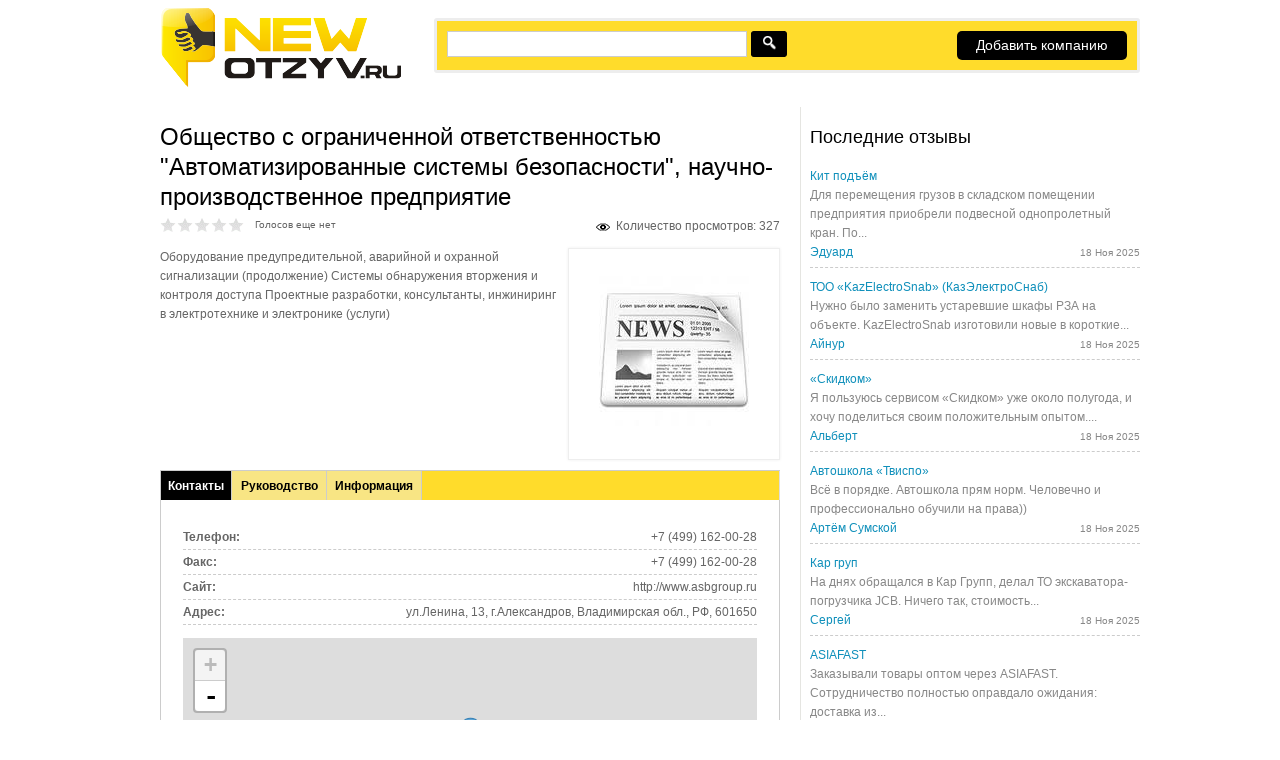

--- FILE ---
content_type: text/html; charset=utf-8
request_url: https://newotzyv.ru/avtomatizirovannye-sistemy-bezopasnosti-nauchno-proizvodstvennoe-predpriyatie
body_size: 75081
content:
<!DOCTYPE html>
<head>
<meta charset="utf-8" />
<meta property="og:title" content="&amp;quot;Автоматизированные системы безопасности&amp;quot;, научно-производственное предприятие" />
<meta property="og:description" content="Оборудование предупредительной, аварийной и охранной сигнализации (продолжение) Системы обнаружения вторжения и контроля доступа Проектные разработки, консультанты, инжиниринг в электротехнике и элект" />
<meta property="og:image" content="https://newotzyv.ru/sites/default/files/styles/thumbnail/public/i.jpg?itok=Zzm_kdUj" />
<meta property="og:type" content="company" />
<meta property="og:url" content="https://newotzyv.ru/avtomatizirovannye-sistemy-bezopasnosti-nauchno-proizvodstvennoe-predpriyatie" />
<meta property="og:site_name" content="NewOtzyv.ru - отзывы и компании" />
<meta name="viewport" content="width=device-width" />
<link rel="shortcut icon" href="https://newotzyv.ru/sites/default/files/favicon_0.png" type="image/png" />
<meta name="description" content="Отзывы о компании &quot;Автоматизированные системы безопасности&quot;, научно-производственное предприятие на сайте NewOtzyv.ru. Оборудование предупредительной, аварийной и охранной сигнализации (продолжение) Системы обнаружения вторжения и контроля доступа Проектные разработки, консультанты, инжиниринг в электротехнике и электронике (услуги)" />
<meta name="keywords" content="&quot;Автоматизированные системы безопасности&quot;, научно-производственное предприятие, отзывы о &quot;Автоматизированные системы безопасности&quot;, научно-производственное предприятие, добавить отзыв о &quot;Автоматизированные системы безопасности&quot;, научно-производственное предприятие, &quot;Автоматизированные системы безопасности&quot;, научно-производственное предприятие отзывы" />
<link rel="canonical" href="https://newotzyv.ru/avtomatizirovannye-sistemy-bezopasnosti-nauchno-proizvodstvennoe-predpriyatie" />
<title>"Автоматизированные системы безопасности", научно-производственное предприятие | Отзывы о компании | NewOtzyv.ru</title>
<style type="text/css" media="all">
@import url("https://newotzyv.ru/modules/system/system.base.css?t3wnu4");
@import url("https://newotzyv.ru/modules/system/system.menus.css?t3wnu4");
@import url("https://newotzyv.ru/modules/system/system.messages.css?t3wnu4");
@import url("https://newotzyv.ru/modules/system/system.theme.css?t3wnu4");
</style>
<style type="text/css" media="all">
@import url("https://newotzyv.ru/sites/all/modules/field_group/horizontal-tabs/horizontal-tabs.css?t3wnu4");
</style>
<style type="text/css" media="all">
@import url("https://newotzyv.ru/modules/comment/comment.css?t3wnu4");
@import url("https://newotzyv.ru/modules/field/theme/field.css?t3wnu4");
@import url("https://newotzyv.ru/modules/node/node.css?t3wnu4");
@import url("https://newotzyv.ru/modules/user/user.css?t3wnu4");
@import url("https://newotzyv.ru/sites/all/modules/views/css/views.css?t3wnu4");
</style>
<style type="text/css" media="all">
@import url("https://newotzyv.ru/sites/all/modules/colorbox/styles/default/colorbox_style.css?t3wnu4");
@import url("https://newotzyv.ru/sites/all/modules/ctools/css/ctools.css?t3wnu4");
@import url("https://newotzyv.ru/sites/all/modules/fivestar/css/fivestar.css?t3wnu4");
@import url("https://newotzyv.ru/sites/all/modules/fivestar/widgets/basic/basic.css?t3wnu4");
@import url("https://newotzyv.ru/sites/all/modules/leaflet/leaflet_extras.css?t3wnu4");
@import url("https://newotzyv.ru/sites/all/libraries/leaflet/leaflet.css?t3wnu4");
</style>
<style type="text/css" media="all">
@import url("https://newotzyv.ru/sites/all/modules/wysiwyg/editors/css/tinymce-3.css?t3wnu4");
@import url("https://newotzyv.ru/modules/filter/filter.css?t3wnu4");
@import url("https://newotzyv.ru/modules/file/file.css?t3wnu4");
@import url("https://newotzyv.ru/modules/image/image.css?t3wnu4");
@import url("https://newotzyv.ru/sites/all/modules/draggable_captcha/css/styles-mini.css?t3wnu4");
</style>
<style type="text/css" media="all">
@import url("https://newotzyv.ru/sites/all/themes/lexi-responsive-theme/style.css?t3wnu4");
</style>
<script type="text/javascript" src="https://newotzyv.ru/sites/all/modules/jquery_update/replace/jquery/1.7/jquery.min.js?v=1.7.2"></script>
<script type="text/javascript" src="https://newotzyv.ru/misc/jquery-extend-3.4.0.js?v=1.7.2"></script>
<script type="text/javascript" src="https://newotzyv.ru/misc/jquery-html-prefilter-3.5.0-backport.js?v=1.7.2"></script>
<script type="text/javascript" src="https://newotzyv.ru/misc/jquery.once.js?v=1.2"></script>
<script type="text/javascript" src="https://newotzyv.ru/misc/drupal.js?t3wnu4"></script>
<script type="text/javascript" src="https://newotzyv.ru/sites/all/modules/jquery_update/replace/ui/external/jquery.cookie.js?v=67fb34f6a866c40d0570"></script>
<script type="text/javascript" src="https://newotzyv.ru/sites/all/modules/jquery_update/replace/misc/jquery.form.min.js?v=2.69"></script>
<script type="text/javascript">
<!--//--><![CDATA[//><!--
L_ROOT_URL = "/sites/all/libraries/leaflet/";
//--><!]]>
</script>
<script type="text/javascript" src="https://newotzyv.ru/sites/all/libraries/leaflet/leaflet.js?t3wnu4"></script>
<script type="text/javascript" src="https://newotzyv.ru/sites/all/modules/field_group/horizontal-tabs/horizontal-tabs.js?v=1.0"></script>
<script type="text/javascript" src="https://newotzyv.ru/sites/all/modules/wysiwyg/wysiwyg.init.js?t3wnu4"></script>
<script type="text/javascript" src="https://newotzyv.ru/misc/form.js?v=7.81"></script>
<script type="text/javascript" src="https://newotzyv.ru/misc/states.js?v=7.81"></script>
<script type="text/javascript" src="https://newotzyv.ru/misc/ajax.js?v=7.81"></script>
<script type="text/javascript" src="https://newotzyv.ru/sites/all/modules/jquery_update/js/jquery_update.js?v=0.0.1"></script>
<script type="text/javascript" src="https://newotzyv.ru/sites/default/files/languages/ru_7pq9R7x1xaCadw0R5gVmsvbhgyTJCljzpXS-r60vbIg.js?t3wnu4"></script>
<script type="text/javascript" src="https://newotzyv.ru/sites/all/libraries/colorbox/jquery.colorbox-min.js?t3wnu4"></script>
<script type="text/javascript" src="https://newotzyv.ru/sites/all/modules/colorbox/js/colorbox.js?t3wnu4"></script>
<script type="text/javascript" src="https://newotzyv.ru/sites/all/modules/colorbox/styles/default/colorbox_style.js?t3wnu4"></script>
<script type="text/javascript" src="https://newotzyv.ru/sites/all/modules/colorbox/js/colorbox_load.js?t3wnu4"></script>
<script type="text/javascript" src="https://newotzyv.ru/sites/all/modules/captcha/captcha.js?t3wnu4"></script>
<script type="text/javascript" src="https://newotzyv.ru/misc/progress.js?v=7.81"></script>
<script type="text/javascript" src="https://newotzyv.ru/sites/all/modules/views/js/base.js?t3wnu4"></script>
<script type="text/javascript" src="https://newotzyv.ru/sites/all/modules/views/js/ajax_view.js?t3wnu4"></script>
<script type="text/javascript" src="https://newotzyv.ru/sites/all/modules/views_flag_refresh/views_flag_refresh.js?t3wnu4"></script>
<script type="text/javascript" src="https://newotzyv.ru/sites/all/modules/field_group/field_group.js?t3wnu4"></script>
<script type="text/javascript" src="https://newotzyv.ru/sites/all/modules/fivestar/js/fivestar.ajax.js?t3wnu4"></script>
<script type="text/javascript" src="https://newotzyv.ru/sites/all/modules/fivestar/js/fivestar.js?t3wnu4"></script>
<script type="text/javascript" src="https://newotzyv.ru/sites/all/modules/leaflet/leaflet.drupal.js?t3wnu4"></script>
<script type="text/javascript">
<!--//--><![CDATA[//><!--
L.Icon.Default.imagePath = "/sites/all/libraries/leaflet/images/";
//--><!]]>
</script>
<script type="text/javascript" src="https://newotzyv.ru/sites/default/files/js/wysiwyg/wysiwyg_tinymce_VxxRIlcaFmzHlghU8SsOGCZd5TC_PCxyhQAlqydMALE.js?t3wnu4"></script>
<script type="text/javascript" src="https://newotzyv.ru/sites/all/libraries/tinymce/jscripts/tiny_mce/tiny_mce.js?t3wnu4"></script>
<script type="text/javascript" src="https://newotzyv.ru/sites/all/modules/wysiwyg/editors/js/tinymce-3.js?t3wnu4"></script>
<script type="text/javascript" src="https://newotzyv.ru/sites/all/modules/wysiwyg/editors/js/none.js?t3wnu4"></script>
<script type="text/javascript" src="https://newotzyv.ru/sites/all/modules/imce/js/imce.js?t3wnu4"></script>
<script type="text/javascript" src="https://newotzyv.ru/sites/all/modules/imce/js/imce_set_app.js?t3wnu4"></script>
<script type="text/javascript" src="https://newotzyv.ru/sites/all/modules/imce_wysiwyg/js/imce_wysiwyg.js?t3wnu4"></script>
<script type="text/javascript" src="https://newotzyv.ru/sites/default/files/js/wysiwyg/wysiwyg_ckeditor_uWMoMQ7qlhtyf-cFJlMTazsAxhCeS88weKBiAtXujAQ.js?t3wnu4"></script>
<script type="text/javascript" src="https://newotzyv.ru/sites/all/modules/elfinder/editors/tinymce/tinymce.js?t3wnu4"></script>
<script type="text/javascript" src="https://newotzyv.ru/sites/all/libraries/ckeditor/ckeditor.js?t3wnu4"></script>
<script type="text/javascript" src="https://newotzyv.ru/sites/all/modules/wysiwyg/editors/js/ckeditor-3.0.js?t3wnu4"></script>
<script type="text/javascript" src="https://newotzyv.ru/misc/textarea.js?v=7.81"></script>
<script type="text/javascript" src="https://newotzyv.ru/sites/all/modules/elfinder/js/helper.js?t3wnu4"></script>
<script type="text/javascript" src="https://newotzyv.ru/modules/filter/filter.js?t3wnu4"></script>
<script type="text/javascript" src="https://newotzyv.ru/modules/file/file.js?t3wnu4"></script>
<script type="text/javascript" src="https://newotzyv.ru/misc/ui/jquery.ui.core.min.js?t3wnu4"></script>
<script type="text/javascript" src="https://newotzyv.ru/misc/ui/jquery.ui.widget.min.js?t3wnu4"></script>
<script type="text/javascript" src="https://newotzyv.ru/misc/ui/jquery.ui.mouse.min.js?t3wnu4"></script>
<script type="text/javascript" src="https://newotzyv.ru/misc/ui/jquery.ui.draggable.min.js?t3wnu4"></script>
<script type="text/javascript" src="https://newotzyv.ru/misc/ui/jquery.ui.droppable.min.js?t3wnu4"></script>
<script type="text/javascript" src="https://newotzyv.ru/sites/all/modules/draggable_captcha/js/draggable_captcha_mini.js?t3wnu4"></script>
<script type="text/javascript" src="https://newotzyv.ru/sites/all/modules/CUSTOM/newotzyv_tools/js/newotzyv_tools.js?t3wnu4"></script>
<script type="text/javascript" src="https://newotzyv.ru/sites/all/modules/simpleantispam/simpleantispam.js?t3wnu4"></script>
<script type="text/javascript" src="https://newotzyv.ru/sites/all/modules/conditional_fields/js/conditional_fields.js?t3wnu4"></script>
<script type="text/javascript" src="https://newotzyv.ru/sites/all/themes/lexi-responsive-theme/js/custom.js?t3wnu4"></script>
<script type="text/javascript">
<!--//--><![CDATA[//><!--
jQuery.extend(Drupal.settings, {"basePath":"\/","pathPrefix":"","ajaxPageState":{"theme":"lexi_responsive_theme","theme_token":"F-RcGijW9FxbKSrDcasE9byEU46sR2ozf1yPGsDDaXU","jquery_version":"1.7","js":{"sites\/all\/modules\/wysiwyg\/wysiwyg.js":1,"sites\/all\/modules\/jquery_update\/replace\/jquery\/1.7\/jquery.min.js":1,"misc\/jquery-extend-3.4.0.js":1,"misc\/jquery-html-prefilter-3.5.0-backport.js":1,"misc\/jquery.once.js":1,"misc\/drupal.js":1,"sites\/all\/modules\/jquery_update\/replace\/ui\/external\/jquery.cookie.js":1,"sites\/all\/modules\/jquery_update\/replace\/misc\/jquery.form.min.js":1,"0":1,"sites\/all\/libraries\/leaflet\/leaflet.js":1,"sites\/all\/modules\/field_group\/horizontal-tabs\/horizontal-tabs.js":1,"sites\/all\/modules\/wysiwyg\/wysiwyg.init.js":1,"misc\/form.js":1,"misc\/states.js":1,"misc\/ajax.js":1,"sites\/all\/modules\/jquery_update\/js\/jquery_update.js":1,"public:\/\/languages\/ru_7pq9R7x1xaCadw0R5gVmsvbhgyTJCljzpXS-r60vbIg.js":1,"sites\/all\/libraries\/colorbox\/jquery.colorbox-min.js":1,"sites\/all\/modules\/colorbox\/js\/colorbox.js":1,"sites\/all\/modules\/colorbox\/styles\/default\/colorbox_style.js":1,"sites\/all\/modules\/colorbox\/js\/colorbox_load.js":1,"sites\/all\/modules\/captcha\/captcha.js":1,"misc\/progress.js":1,"sites\/all\/modules\/views\/js\/base.js":1,"sites\/all\/modules\/views\/js\/ajax_view.js":1,"sites\/all\/modules\/views_flag_refresh\/views_flag_refresh.js":1,"sites\/all\/modules\/field_group\/field_group.js":1,"sites\/all\/modules\/fivestar\/js\/fivestar.ajax.js":1,"sites\/all\/modules\/fivestar\/js\/fivestar.js":1,"sites\/all\/modules\/leaflet\/leaflet.drupal.js":1,"1":1,"public:\/\/js\/wysiwyg\/wysiwyg_tinymce_VxxRIlcaFmzHlghU8SsOGCZd5TC_PCxyhQAlqydMALE.js":1,"sites\/all\/libraries\/tinymce\/jscripts\/tiny_mce\/tiny_mce.js":1,"sites\/all\/modules\/wysiwyg\/editors\/js\/tinymce-3.js":1,"sites\/all\/modules\/wysiwyg\/editors\/js\/none.js":1,"sites\/all\/modules\/imce\/js\/imce.js":1,"sites\/all\/modules\/imce\/js\/imce_set_app.js":1,"sites\/all\/modules\/imce_wysiwyg\/js\/imce_wysiwyg.js":1,"public:\/\/js\/wysiwyg\/wysiwyg_ckeditor_uWMoMQ7qlhtyf-cFJlMTazsAxhCeS88weKBiAtXujAQ.js":1,"sites\/all\/modules\/elfinder\/editors\/tinymce\/tinymce.js":1,"sites\/all\/libraries\/ckeditor\/ckeditor.js":1,"sites\/all\/modules\/wysiwyg\/editors\/js\/ckeditor-3.0.js":1,"misc\/textarea.js":1,"sites\/all\/modules\/elfinder\/js\/helper.js":1,"modules\/filter\/filter.js":1,"modules\/file\/file.js":1,"https:\/\/newotzyv.ru\/misc\/ui\/jquery.ui.core.min.js":1,"https:\/\/newotzyv.ru\/misc\/ui\/jquery.ui.widget.min.js":1,"https:\/\/newotzyv.ru\/misc\/ui\/jquery.ui.mouse.min.js":1,"https:\/\/newotzyv.ru\/misc\/ui\/jquery.ui.draggable.min.js":1,"https:\/\/newotzyv.ru\/misc\/ui\/jquery.ui.droppable.min.js":1,"sites\/all\/modules\/draggable_captcha\/js\/draggable_captcha_mini.js":1,"sites\/all\/modules\/CUSTOM\/newotzyv_tools\/js\/newotzyv_tools.js":1,"sites\/all\/modules\/simpleantispam\/simpleantispam.js":1,"sites\/all\/modules\/conditional_fields\/js\/conditional_fields.js":1,"sites\/all\/themes\/lexi-responsive-theme\/js\/custom.js":1},"css":{"modules\/system\/system.base.css":1,"modules\/system\/system.menus.css":1,"modules\/system\/system.messages.css":1,"modules\/system\/system.theme.css":1,"sites\/all\/modules\/field_group\/horizontal-tabs\/horizontal-tabs.css":1,"modules\/comment\/comment.css":1,"modules\/field\/theme\/field.css":1,"modules\/node\/node.css":1,"modules\/user\/user.css":1,"sites\/all\/modules\/views\/css\/views.css":1,"sites\/all\/modules\/colorbox\/styles\/default\/colorbox_style.css":1,"sites\/all\/modules\/ctools\/css\/ctools.css":1,"sites\/all\/modules\/fivestar\/css\/fivestar.css":1,"sites\/all\/modules\/fivestar\/widgets\/basic\/basic.css":1,"sites\/all\/modules\/leaflet\/leaflet_extras.css":1,"sites\/all\/libraries\/leaflet\/leaflet.css":1,"sites\/all\/libraries\/leaflet\/leaflet.ie.css":1,"sites\/all\/modules\/wysiwyg\/editors\/css\/tinymce-3.css":1,"modules\/filter\/filter.css":1,"modules\/file\/file.css":1,"modules\/image\/image.css":1,"sites\/all\/modules\/draggable_captcha\/css\/styles-mini.css":1,"sites\/all\/themes\/lexi-responsive-theme\/style.css":1,"sites\/all\/themes\/lexi-responsive-theme\/media.css":1}},"colorbox":{"opacity":"0.85","current":"{current} \u0438\u0437 {total}","previous":"\u00ab \u041f\u0440\u0435\u0434\u044b\u0434\u0443\u0449\u0438\u0439","next":"\u0421\u043b\u0435\u0434\u0443\u044e\u0449\u0438\u0439 \u00bb","close":"\u0417\u0430\u043a\u0440\u044b\u0442\u044c","maxWidth":"98%","maxHeight":"98%","fixed":true,"mobiledetect":true,"mobiledevicewidth":"480px","specificPagesDefaultValue":"admin*\nimagebrowser*\nimg_assist*\nimce*\nnode\/add\/*\nnode\/*\/edit\nprint\/*\nprintpdf\/*\nsystem\/ajax\nsystem\/ajax\/*"},"draggable_captcha_mini":{"captcha_sid":"78920673"},"views":{"ajax_path":"\/views\/ajax","ajaxViews":{"views_dom_id:508bebaba3fa45c25897be31c82bd25e":{"view_name":"comment_on_company_edit_page","view_display_id":"block","view_args":"158419","view_path":"node\/158419","view_base_path":null,"view_dom_id":"508bebaba3fa45c25897be31c82bd25e","pager_element":0}}},"urlIsAjaxTrusted":{"\/views\/ajax":true,"\/system\/ajax":true,"\/avtomatizirovannye-sistemy-bezopasnosti-nauchno-proizvodstvennoe-predpriyatie":true,"\/file\/ajax\/field_company_comment_image\/und\/0\/form-nwvsjdlaaKsqBd6ayNmzsatGfRgfPcNSyDXYH9de2aQ":true,"\/comment\/reply\/158419":true,"\/avtomatizirovannye-sistemy-bezopasnosti-nauchno-proizvodstvennoe-predpriyatie?destination=node\/158419":true},"viewsFlagRefresh":{"imagePath":"\/sites\/all\/modules\/views_flag_refresh\/images","flags":{"hide_comment":{"comment_on_company_edit_page-block":{"themeHook":false,"themeHookPost":false}}}},"ajax":{"edit-vote--4":{"callback":"fivestar_ajax_submit","event":"change","url":"\/system\/ajax","submit":{"_triggering_element_name":"vote"}},"edit-vote--6":{"callback":"fivestar_ajax_submit","event":"change","url":"\/system\/ajax","submit":{"_triggering_element_name":"vote"}},"edit-vote--8":{"callback":"fivestar_ajax_submit","event":"change","url":"\/system\/ajax","submit":{"_triggering_element_name":"vote"}},"edit-vote--10":{"callback":"fivestar_ajax_submit","event":"change","url":"\/system\/ajax","submit":{"_triggering_element_name":"vote"}},"edit-vote--12":{"callback":"fivestar_ajax_submit","event":"change","url":"\/system\/ajax","submit":{"_triggering_element_name":"vote"}},"edit-vote--14":{"callback":"fivestar_ajax_submit","event":"change","url":"\/system\/ajax","submit":{"_triggering_element_name":"vote"}},"edit-vote--2":{"callback":"fivestar_ajax_submit","event":"change","url":"\/system\/ajax","submit":{"_triggering_element_name":"vote"}},"edit-field-company-comment-image-und-0-upload-button":{"wrapper":"edit-field-company-comment-image-und-0-ajax-wrapper","effect":"fade","progress":{"type":"throbber","message":null},"event":"mousedown","keypress":true,"prevent":"click","url":"\/file\/ajax\/field_company_comment_image\/und\/0\/form-nwvsjdlaaKsqBd6ayNmzsatGfRgfPcNSyDXYH9de2aQ","submit":{"_triggering_element_name":"field_company_comment_image_und_0_upload_button","_triggering_element_value":"\u0417\u0430\u043a\u0430\u0447\u0430\u0442\u044c"}}},"field_group":{"htab":"full","htabs":"full","hidden":"full"},"leaflet":[{"mapId":"leaflet-map-585811271","map":{"label":"OSM Mapnik","description":"Leaflet default map.","settings":{"zoomDefault":10,"minZoom":1,"maxZoom":18,"dragging":true,"touchZoom":true,"scrollWheelZoom":1,"doubleClickZoom":true,"zoomControl":true,"attributionControl":true,"trackResize":true,"fadeAnimation":true,"zoomAnimation":true,"closePopupOnClick":true},"layers":{"earth":{"urlTemplate":"\/\/{s}.tile.openstreetmap.org\/{z}\/{x}\/{y}.png","options":{"attribution":"OSM Mapnik"}}}},"features":[{"type":"point","lat":56.397803000000003,"lon":38.717488000000003}]}],"wysiwyg":{"configs":{"tinymce":{"formatplain_text":{"button_tile_map":true,"document_base_url":"\/","mode":"none","plugins":"media","theme":"advanced","width":"100%","strict_loading_mode":true,"convert_urls":false,"entities":"160,nbsp,173,shy,8194,ensp,8195,emsp,8201,thinsp,8204,zwnj,8205,zwj,8206,lrm,8207,rlm","theme_advanced_toolbar_location":"top","autoresize_min_height":"","autoresize_max_height":"","convert_fonts_to_spans":1,"indent":0,"paste_auto_cleanup_on_paste":1,"paste_block_drop":0,"paste_convert_middot_lists":1,"paste_convert_headers_to_strong":0,"paste_max_consecutive_linebreaks":"1","paste_remove_spans":0,"paste_remove_styles":1,"paste_remove_styles_if_webkit":1,"paste_retain_style_properties":"none","paste_strip_class_attributes":"mso","paste_text_linebreaktype":"combined","paste_text_notifyalways":0,"paste_text_use_dialog":0,"paste_text_sticky":0,"paste_text_sticky_default":0,"preformatted":0,"remove_linebreaks":1,"theme_advanced_blockformats":"p,address,pre,h2,h3,h4,h5,h6,div","theme_advanced_path":1,"theme_advanced_resize_horizontal":0,"theme_advanced_resizing":1,"theme_advanced_statusbar_location":"bottom","theme_advanced_toolbar_align":"left","verify_html":true,"content_css":"https:\/\/newotzyv.ru\/themes\/seven\/reset.css?t3wnu4,https:\/\/newotzyv.ru\/themes\/seven\/style.css?t3wnu4,https:\/\/newotzyv.ru\/themes\/seven\/ie.css?t3wnu4,https:\/\/newotzyv.ru\/themes\/seven\/ie7.css?t3wnu4,https:\/\/newotzyv.ru\/themes\/seven\/ie6.css?t3wnu4","extended_valid_elements":"","theme_advanced_resizing_use_cookie":false,"theme_advanced_buttons1":"bold,italic,underline,justifyleft,justifycenter,fontsizeselect,media","theme_advanced_buttons2":"","theme_advanced_buttons3":""}},"ckeditor":{"formatfiltered_html":{"baseHref":"https:\/\/newotzyv.ru\/","width":"auto","resize_minWidth":450,"theme":"default","skin":"kama","entities_latin":false,"entities_greek":false,"format_tags":"p;address;pre;h2;h3;h4;h5;h6;div","allowedContent":true,"contentsCss":["https:\/\/newotzyv.ru\/themes\/seven\/reset.css?t3wnu4","https:\/\/newotzyv.ru\/themes\/seven\/style.css?t3wnu4","https:\/\/newotzyv.ru\/themes\/seven\/ie.css?t3wnu4","https:\/\/newotzyv.ru\/themes\/seven\/ie7.css?t3wnu4","https:\/\/newotzyv.ru\/themes\/seven\/ie6.css?t3wnu4"],"forcePasteAsPlainText":0,"language":"en","pasteFromWordNumberedHeadingToList":0,"pasteFromWordPromptCleanup":0,"pasteFromWordRemoveFontStyles":1,"pasteFromWordRemoveStyles":1,"simple_source_formatting":0,"toolbarLocation":"top","resize_enabled":true,"toolbar":[["Bold","Italic","Strike","BulletedList"]],"filebrowserBrowseUrl":"\/imce?app=ckeditor%7Csendto%40imceCkeditSendTo%7Cparams%40"}}},"plugins":[],"disable":"\u041a \u043f\u0440\u043e\u0441\u0442\u043e\u043c\u0443 \u0440\u0435\u0434\u0430\u043a\u0442\u043e\u0440\u0443 \u0442\u0435\u043a\u0441\u0442\u0430","enable":"\u041a \u0432\u0438\u0437\u0443\u0430\u043b\u044c\u043d\u043e\u043c\u0443 \u0440\u0435\u0434\u0430\u043a\u0442\u043e\u0440\u0443 \u0442\u0435\u043a\u0441\u0442\u0430","triggers":{"edit-comment-body-und-0-value":{"field":"edit-comment-body-und-0-value","resizable":1,"select":"edit-comment-body-und-0-format--2","formatplain_text":{"editor":"tinymce","status":1,"toggle":1},"formatfiltered_html":{"editor":"ckeditor","status":1,"toggle":1,"skip_summary":1}}}},"imce":{"url":"\/imce?app=tinymce%7Curl%40"},"file":{"elements":{"#edit-field-company-comment-image-und-0-upload":"png,gif,jpg,jpeg"}},"states":{"#edit-field-company-comment-image":{"visible":{"[name=\u0022field_company_comment_add_photo[und]\u0022]":{"checked":true}}}}});
//--><!]]>
</script>
<!--[if lt IE 9]><script src="http://html5shiv.googlecode.com/svn/trunk/html5.js"></script><![endif]-->

</head>
<body class="html not-front not-logged-in one-sidebar sidebar-second page-node page-node- page-node-158419 node-type-company no-admin">
    
<div id="header_wrapper">
  <div id="inner_header_wrapper">

    <header id="header" role="banner">
	<div id="logo_block">
      <div id="logo"><a href="/" title="Отзывы от NewOtzyv.ru"><img src="https://newotzyv.ru/sites/all/themes/lexi-responsive-theme/logo.png"/></a></div>
      
        <a href="/" title="Главная"></a>
        <div id="site-description"></div>
 
	</div>
	
	<div id="top_head">

	<div class="menu_wrapper">
      <nav id="main-menu"  role="navigation">
        <a class="nav-toggle" href="#">Navigation</a>
        <div class="menu-navigation-container">
                  </div>
        <div class="clear"></div>
      </nav><!-- end main-menu -->
    </div>


	</div>
	
	<div id="head_bottom">	

	<div class="region region-block-search">
  <div id="block-block-3" class="block block-block">

      
  <div class="content">
    <p><a href="/node/add/company">Добавить компанию</a></p>  </div>
  
</div> <!-- /.block -->
<div id="block-simplesearch-simplesearch" class="block block-simplesearch">

      
  <div class="content">
    <form action="/avtomatizirovannye-sistemy-bezopasnosti-nauchno-proizvodstvennoe-predpriyatie" method="post" id="simplesearch-block-form" accept-charset="UTF-8"><div><div class="container-inline"><div class="form-item form-type-textfield form-item-search">
 <input type="text" id="edit-search" name="search" value="" size="25" maxlength="128" class="form-text required" />
</div>
<div class="buttons"><input type="submit" id="edit-submit--2" name="op" value="Поиск" class="form-submit" /></div></div><input type="hidden" name="form_build_id" value="form-Xw7aQdOd-PwyOr4ZzUOIlFY2lUWnH8bIb2gvBGB2IKc" />
<input type="hidden" name="form_id" value="simplesearch_block_form" />
</div></form>  </div>
  
</div> <!-- /.block -->
</div>
 <!-- /.region -->
	</div>
	
	
    <div class="clear"></div>
    </header>


  </div>
</div>
  
  <div id="container">

    
    <div class="content-sidebar-wrap">

    <div id="content">
            <section id="post-content" role="main">
                                <!-- <h1 class="page-title"></h1>-->
                                                <div class="region region-content">
  <div id="block-system-main" class="block block-system">

      
  <div class="content">
    <div id="title_top"><div class="field field-name-field-form field-type-text field-label-hidden"><div class="field-items"><div class="field-item even">Общество с ограниченной ответственностью</div></div></div><h1 class="page-title">&quot;Автоматизированные системы безопасности&quot;, научно-производственное предприятие</h1></div>                      <span property="dc:title" content="&quot;Автоматизированные системы безопасности&quot;, научно-производственное предприятие" class="rdf-meta element-hidden"></span><span property="sioc:num_replies" content="2" datatype="xsd:integer" class="rdf-meta element-hidden"></span>
      
    
  <div class="content node-company">

    <div class="total-count"> Количество просмотров: 327</div><div class="field field-name-field-rating field-type-fivestar field-label-hidden"><div class="field-items"><div class="field-item even"><form class="fivestar-widget" action="/avtomatizirovannye-sistemy-bezopasnosti-nauchno-proizvodstvennoe-predpriyatie" method="post" id="fivestar-custom-widget" accept-charset="UTF-8"><div><div  class="clearfix fivestar-average-text fivestar-average-stars fivestar-form-item fivestar-basic"><div class="form-item form-type-fivestar form-item-vote">
 <div class="form-item form-type-select form-item-vote">
 <select id="edit-vote--2" name="vote" class="form-select"><option value="-">Выберите оценку</option><option value="20">Give &amp;quot;Автоматизированные системы безопасности&amp;quot;, научно-производственное предприятие 1/5</option><option value="40">Give &amp;quot;Автоматизированные системы безопасности&amp;quot;, научно-производственное предприятие 2/5</option><option value="60">Give &amp;quot;Автоматизированные системы безопасности&amp;quot;, научно-производственное предприятие 3/5</option><option value="80">Give &amp;quot;Автоматизированные системы безопасности&amp;quot;, научно-производственное предприятие 4/5</option><option value="100">Give &amp;quot;Автоматизированные системы безопасности&amp;quot;, научно-производственное предприятие 5/5</option></select>
<div class="description"><div class="fivestar-summary fivestar-summary-average-count"><span class="empty">Голосов еще нет</span></div></div>
</div>

</div>
</div><input class="fivestar-submit form-submit" type="submit" id="edit-fivestar-submit" name="op" value="Рейтинг" /><input type="hidden" name="form_build_id" value="form-_2iY9MCDfXfsmbG_9b9PMJfxfLvj2sx6Pz42VOwSlWs" />
<input type="hidden" name="form_id" value="fivestar_custom_widget" />
</div></form></div></div></div><div class="field field-name-field-image field-type-image field-label-hidden"><div class="field-items"><div class="field-item even"><a href="https://newotzyv.ru/sites/default/files/styles/large/public/i.jpg?itok=yrBZwVY1" title="&quot;Автоматизированные системы безопасности&quot;, научно-производственное предприятие" class="colorbox" data-colorbox-gallery="gallery-node-158419-pSNOL89XIiQ" data-cbox-img-attrs="{&quot;title&quot;: &quot;&quot;, &quot;alt&quot;: &quot;&quot;}"><img typeof="foaf:Image" src="https://newotzyv.ru/sites/default/files/styles/200x200/public/i.jpg?itok=i3QcWmF2" width="150" height="150" alt="" title="" /></a></div></div></div><div class="field field-name-body field-type-text-with-summary field-label-hidden"><div class="field-items"><div class="field-item even" property="content:encoded"><p>Оборудование предупредительной, аварийной и охранной сигнализации (продолжение) Системы обнаружения вторжения и контроля доступа Проектные разработки, консультанты, инжиниринг в электротехнике и электронике (услуги)</p>
</div></div></div><div class="field-group-htabs-wrapper group-groups field-group-htabs"><div class="horizontal-tabs-panes"><fieldset class="collapsible collapsed form-wrapper"><legend><span class="fieldset-legend">Контакты</span></legend><div class="fieldset-wrapper"><div class="field field-name-field-telefon field-type-text field-label-inline clearfix"><div class="field-label">Телефон:&nbsp;</div><div class="field-items"><div class="field-item even">+7 (499) 162-00-28</div></div></div><div class="field field-name-field-fax field-type-text field-label-inline clearfix"><div class="field-label">Факс:&nbsp;</div><div class="field-items"><div class="field-item even">+7 (499) 162-00-28</div></div></div><div class="field field-name-field-sites field-type-text field-label-inline clearfix"><div class="field-label">Сайт:&nbsp;</div><div class="field-items"><div class="field-item even">http://www.asbgroup.ru</div></div></div><div class="field field-name-field-adres field-type-text field-label-inline clearfix"><div class="field-label">Адрес:&nbsp;</div><div class="field-items"><div class="field-item even">ул.Ленина, 13, г.Александров, Владимирская обл., РФ, 601650</div></div></div><div class="field field-name-field-geo-adres field-type-geofield field-label-hidden"><div class="field-items"><div class="field-item even"><div id="leaflet-map-585811271" style="height: 240px"></div>
</div></div></div></div></fieldset>
<fieldset class="collapsible collapsed form-wrapper"><legend><span class="fieldset-legend">Руководство</span></legend><div class="fieldset-wrapper"><div class="field field-name-field-rukovodstvo field-type-text field-label-inline clearfix"><div class="field-label">Руководство:&nbsp;</div><div class="field-items"><div class="field-item even">для контактов Тел./Факс: (499) 162-00-28 Станотин Владимир Александрович ген.директор  Станотина Ольга Владимировна контакт.персона</div></div></div><div class="field field-name-field-doljnost-rukovoditel field-type-text field-label-inline clearfix"><div class="field-label">Должность руководителя:&nbsp;</div><div class="field-items"><div class="field-item even">ген.директор</div></div></div><div class="field field-name-field-rukovoditel field-type-text field-label-inline clearfix"><div class="field-label">ФИО руководителя:&nbsp;</div><div class="field-items"><div class="field-item even">Станотин Владимир Александрович</div></div></div><div class="field field-name-field-telefon-ruk field-type-text field-label-inline clearfix"><div class="field-label">Телефон руководителя:&nbsp;</div><div class="field-items"><div class="field-item even"></div></div></div></div></fieldset>
<fieldset class="collapsible collapsed group-info field-group-htab form-wrapper"><legend><span class="fieldset-legend">Информация</span></legend><div class="fieldset-wrapper"><div class="field field-name-field-deyatelnost field-type-text field-label-inline clearfix"><div class="field-label">Деятельность:&nbsp;</div><div class="field-items"><div class="field-item even">Производство, разработка: оборудование и системы охраны, безопасности, связи, контроля доступа и видеонаблюдения.</div></div></div><div class="field field-name-field-torg-imena field-type-text-with-summary field-label-inline clearfix"><div class="field-label">Торговые имена:&nbsp;</div><div class="field-items"><div class="field-item even"></div></div></div><div class="field field-name-field-god field-type-text field-label-inline clearfix"><div class="field-label">Год основания:&nbsp;</div><div class="field-items"><div class="field-item even"></div></div></div><div class="field field-name-field-pocht-index field-type-text field-label-inline clearfix"><div class="field-label">Индекс:&nbsp;</div><div class="field-items"><div class="field-item even">601650</div></div></div><div class="field field-name-field-rabotnicov field-type-text field-label-inline clearfix"><div class="field-label">Число работников:&nbsp;</div><div class="field-items"><div class="field-item even">50</div></div></div><div class="field field-name-field-dop-inform field-type-text-long field-label-inline clearfix"><div class="field-label">Дополнительная информация:&nbsp;</div><div class="field-items"><div class="field-item even"></div></div></div></div></fieldset>
</div></div><h2> Счетчик отзывов для вашего сайта </h2><div class="banner-info-generator">
    <img src="/company_rating/158419"/>
    <h3>
        Получить код счетчика
    </h3>
    <div class="banner-info-hidden">
        <label for="company_rating_html">
            HTML код для Вашего сайта
        </label>
        <input type="text" id="company_rating_html" size="90"value='<a href="https://newotzyv.ru/avtomatizirovannye-sistemy-bezopasnosti-nauchno-proizvodstvennoe-predpriyatie"><img src="https://newotzyv.ru/company_rating/158419" alt="" border="0"/></a>'>        <label for="company_rating_forum">
            Для использования на форумах
        </label>
        <input type="text" id="company_rating_forum" size="90"value="[url=https://newotzyv.ru/avtomatizirovannye-sistemy-bezopasnosti-nauchno-proizvodstvennoe-predpriyatie][img]https://newotzyv.ru/company_rating/158419[/img][/url]">    </div>
</div>  </div>

<div itemscope itemtype="http://schema.org/AggregateRating"><meta itemprop="itemReviewed" content=""Автоматизированные системы безопасности", научно-производственное предприятие"><meta itemprop="ratingValue" content="0"><meta itemprop="reviewCount" content="0"><meta itemprop="bestRating" content="5"><meta itemprop="worstRating" content="1"></div>
  
  


<div id="comments" class="comment-wrapper">

      <h2 class="title comment-form">Добавить отзыв</h2>
    <form class="comment-form user-info-from-cookie" enctype="multipart/form-data" action="/comment/reply/158419" method="post" id="comment-form" accept-charset="UTF-8"><div><div class="form-item form-type-textfield form-item-name">
  <label for="edit-name">Ваше имя <span class="form-required" title="Это поле обязательно для заполнения.">*</span></label>
 <input type="text" id="edit-name" name="name" value="" size="30" maxlength="60" class="form-text required" />
</div>
<div class="form-item form-type-textfield form-item-mail">
  <label for="edit-mail">E-mail <span class="form-required" title="Это поле обязательно для заполнения.">*</span></label>
 <input type="text" id="edit-mail" name="mail" value="" size="30" maxlength="64" class="form-text required" />
<div class="description">Не для публикации</div>
</div>
<div class="field-type-fivestar field-name-field-rating field-widget-exposed form-wrapper" id="edit-field-rating"></div><input type="hidden" name="form_build_id" value="form-nwvsjdlaaKsqBd6ayNmzsatGfRgfPcNSyDXYH9de2aQ" />
<input type="hidden" name="form_id" value="comment_node_company_form" />
<div class="field-type-text-long field-name-comment-body field-widget-text-textarea form-wrapper" id="edit-comment-body"><div id="comment-body-add-more-wrapper"><div class="text-format-wrapper"><div class="form-item form-type-textarea form-item-comment-body-und-0-value">
  <label for="edit-comment-body-und-0-value">Отзыв <span class="form-required" title="Это поле обязательно для заполнения.">*</span></label>
 <div class="form-textarea-wrapper resizable"><textarea class="text-full wysiwyg form-textarea required" id="edit-comment-body-und-0-value" name="comment_body[und][0][value]" cols="60" rows="5"></textarea></div>
</div>
<fieldset class="filter-wrapper form-wrapper" id="edit-comment-body-und-0-format"><div class="fieldset-wrapper"><div class="form-item form-type-select form-item-comment-body-und-0-format">
  <label for="edit-comment-body-und-0-format--2">Формат текста </label>
 <select class="filter-list form-select" id="edit-comment-body-und-0-format--2" name="comment_body[und][0][format]"><option value="plain_text" selected="selected">Plain text</option><option value="filtered_html">Filtered HTML</option></select>
</div>
</div></fieldset>
</div>
</div></div><div class="field-type-list-boolean field-name-field-company-comment-add-photo field-widget-options-onoff form-wrapper" id="edit-field-company-comment-add-photo"><div class="form-item form-type-checkbox form-item-field-company-comment-add-photo-und">
 <input type="checkbox" id="edit-field-company-comment-add-photo-und" name="field_company_comment_add_photo[und]" value="1" class="form-checkbox" />  <label class="option" for="edit-field-company-comment-add-photo-und">Добавить фото </label>

</div>
</div><div class="field-type-image field-name-field-company-comment-image field-widget-image-image form-wrapper" id="edit-field-company-comment-image"><div id="edit-field-company-comment-image-und-0-ajax-wrapper"><div class="form-item form-type-managed-file form-item-field-company-comment-image-und-0">
  <label for="edit-field-company-comment-image-und-0-upload">Изображение </label>
 <div class="image-widget form-managed-file clearfix"><div class="image-widget-data"><input type="file" id="edit-field-company-comment-image-und-0-upload" name="files[field_company_comment_image_und_0]" size="22" class="form-file" /><input type="submit" id="edit-field-company-comment-image-und-0-upload-button" name="field_company_comment_image_und_0_upload_button" value="Закачать" class="form-submit" /><input type="hidden" name="field_company_comment_image[und][0][fid]" value="0" />
<input type="hidden" name="field_company_comment_image[und][0][display]" value="1" />
</div></div>
<div class="description">Максимальный размер файла: <strong>100 КБ</strong>.<br />Разрешённые типы файлов: <strong>png gif jpg jpeg</strong>.</div>
</div>
</div></div><div class="form-item form-type-checkbox form-item-smplntspm1">
 <input type="checkbox" id="edit-smplntspm1" name="smplntspm1" value="1" class="form-checkbox" />  <label class="option" for="edit-smplntspm1">Я не робот </label>

</div>
<div class="element-invisible"><div class="form-item form-type-checkbox form-item-smplntspm2">
 <input type="checkbox" id="edit-smplntspm2" name="smplntspm2" value="1" class="form-checkbox" />  <label class="option" for="edit-smplntspm2">Я спамер </label>

</div>
</div><fieldset class="captcha form-wrapper"><legend><span class="fieldset-legend">Введите символы с картинки</span></legend><div class="fieldset-wrapper"><div class="fieldset-description"> </div><input type="hidden" name="captcha_sid" value="78920673" />
<input type="hidden" name="captcha_token" value="f8043520a6e33c1b6d5fd1236c66f994" />

<div id="draggable-captcha-mini">
  <label>
    Кликните или перетащите фигуру правильной формы.  </label>
  <div class="captchaWrapper-mini" id="captchaWrapper-mini">
    <a href="/draggable-captcha-mini/78920673/refresh/nojs/" class="captchaRefresh use-ajax"></a>
              <div id="draggable_uUjjdcwVRhoTll3-XFQiqAHZNf-cAP8B278cfA1NnFc" class="draggable"
        style="left:8px;background-position:-34px -1px;">
      </div>
       
          <div id="draggable_uoDRgbAMomerZ33zbPgqEk1K_Kj87ujz3CyWBj9yIVw" class="draggable"
        style="left:48px;background-position:-69px -1px;">
      </div>
       
          <div id="draggable_g2Su0qYnui12kiqdTpd6ZpRlMO2fuvhPTdGA_WDPW_c" class="draggable"
        style="left:88px;background-position:-106px -1px;">
      </div>
       
          <div id="draggable_p-CB76sDgTZ3yWtlW8xGu9amUs-Rmd9-vEmext0gc5s" class="draggable"
        style="left:128px;background-position:1px -1px;">
      </div>
       
        <div class="targetWrapper">
      <div class="target" style="background:none;">
        <img alt="Target Image" src="/draggable-captcha-mini/target-img?v6357" />
      </div>
    </div>
  </div>
</div>
<div class="form-item form-type-textfield form-item-captcha-response">
 <input class="captchaAnswer element-invisible form-text required" type="text" id="edit-captcha-response" name="captcha_response" value="" size="60" maxlength="128" />
</div>
</div></fieldset>
<div class="form-actions form-wrapper" id="edit-actions"><input type="submit" id="edit-submit" name="op" value="Сохранить" class="form-submit" /></div></div></form>  
  
  
  
</div>
  </div>
  
</div> <!-- /.block -->
<div id="block-dewdori-similar-node-similar-node" class="block block-dewdori-similar-node">

        <div class="blocks_titles" >Похожие компании</div>
    
  <div class="content">
    <div class="view view-similar view-id-similar view-display-id-default view-dom-id-eeee30f2d2151c1dee5b6a355613d820">
        
  
  
      <div class="view-content">
        <div class="views-row views-row-1 views-row-odd views-row-first">
      
          <div>    
  <div class="img">        <a href="/zarya-pavlovskoe-proizvodstvennoe-eksperimentalnoe-predpriyatie-ppep-zarya"><img typeof="foaf:Image" src="https://newotzyv.ru/sites/default/files/styles/70x80/public/i.jpg?itok=YqC1rdCS" alt="" /></a>  </div>  
  <div class="raiting">        <form class="fivestar-widget" action="/avtomatizirovannye-sistemy-bezopasnosti-nauchno-proizvodstvennoe-predpriyatie" method="post" id="fivestar-custom-widget--2" accept-charset="UTF-8"><div><div  class="clearfix fivestar-average-stars fivestar-form-item fivestar-basic"><div class="form-item form-type-fivestar form-item-vote">
 <div class="form-item form-type-select form-item-vote">
 <select id="edit-vote--4" name="vote" class="form-select"><option value="-">Выберите оценку</option><option value="20">Give &amp;quot;Заря&amp;quot;, павловское производственное экспериментальное предприятие (ППЭП Заря) 1/5</option><option value="40">Give &amp;quot;Заря&amp;quot;, павловское производственное экспериментальное предприятие (ППЭП Заря) 2/5</option><option value="60">Give &amp;quot;Заря&amp;quot;, павловское производственное экспериментальное предприятие (ППЭП Заря) 3/5</option><option value="80">Give &amp;quot;Заря&amp;quot;, павловское производственное экспериментальное предприятие (ППЭП Заря) 4/5</option><option value="100" selected="selected">Give &amp;quot;Заря&amp;quot;, павловское производственное экспериментальное предприятие (ППЭП Заря) 5/5</option></select>
</div>

</div>
</div><input class="fivestar-submit form-submit" type="submit" id="edit-fivestar-submit--2" name="op" value="Рейтинг" /><input type="hidden" name="form_build_id" value="form-aK_-bVjsweoHBzWZdG0shqyCNUpS6YsDJEaDoEuaeFY" />
<input type="hidden" name="form_id" value="fivestar_custom_widget" />
</div></form>  </div>  
  <div class="title">        <a href="/zarya-pavlovskoe-proizvodstvennoe-eksperimentalnoe-predpriyatie-ppep-zarya">&quot;Заря&quot;, павловское производственное экспериментальное предприятие (ППЭП Заря)</a>  </div>  
  <div class="phone">    <strong>Телефон: </strong>    +7 (83171) 2-38-12  </div>  
  <div class="sites">    <strong>Сайт: </strong>    http://www.zarya-nn.ru  </div>  
  <div class="address">    <strong>Адрес: </strong>    ул.Речная, 31-а, г.Павлово, Нижегородская обл., РФ, 606100  </div>  
          </div>    </div>
  <div class="views-row views-row-2 views-row-even">
      
          <div>    
  <div class="img">        <a href="/yaroslavskoe-protezno-ortopedicheskoe-predpriyatie-federalnogo-agentstva-po-zdravoohraneniyu-i"><img typeof="foaf:Image" src="https://newotzyv.ru/sites/default/files/styles/70x80/public/i.jpg?itok=YqC1rdCS" alt="" /></a>  </div>  
  <div class="raiting">        <form class="fivestar-widget" action="/avtomatizirovannye-sistemy-bezopasnosti-nauchno-proizvodstvennoe-predpriyatie" method="post" id="fivestar-custom-widget--3" accept-charset="UTF-8"><div><div  class="clearfix fivestar-average-stars fivestar-form-item fivestar-basic"><div class="form-item form-type-fivestar form-item-vote">
 <div class="form-item form-type-select form-item-vote">
 <select id="edit-vote--6" name="vote" class="form-select"><option value="-">Выберите оценку</option><option value="20" selected="selected">Give Ярославское протезно-ортопедическое предприятие Федерального агентства по здравоохранению и социальному развитию 1/5</option><option value="40">Give Ярославское протезно-ортопедическое предприятие Федерального агентства по здравоохранению и социальному развитию 2/5</option><option value="60">Give Ярославское протезно-ортопедическое предприятие Федерального агентства по здравоохранению и социальному развитию 3/5</option><option value="80">Give Ярославское протезно-ортопедическое предприятие Федерального агентства по здравоохранению и социальному развитию 4/5</option><option value="100">Give Ярославское протезно-ортопедическое предприятие Федерального агентства по здравоохранению и социальному развитию 5/5</option></select>
</div>

</div>
</div><input class="fivestar-submit form-submit" type="submit" id="edit-fivestar-submit--3" name="op" value="Рейтинг" /><input type="hidden" name="form_build_id" value="form-PCphhUPj_evVi-mwmT0aMFzSuNalc09WQbRyp2LCmnI" />
<input type="hidden" name="form_id" value="fivestar_custom_widget" />
</div></form>  </div>  
  <div class="title">        <a href="/yaroslavskoe-protezno-ortopedicheskoe-predpriyatie-federalnogo-agentstva-po-zdravoohraneniyu-i">Ярославское протезно-ортопедическое предприятие Федерального агентства по здравоохранению и социальному развитию</a>  </div>  
  <div class="phone">    <strong>Телефон: </strong>    +7 (4852) 44-06-34  </div>  
  <div class="sites">    <strong>Сайт: </strong>    http://www.ypp.ru  </div>  
  <div class="address">    <strong>Адрес: </strong>    Московский пр-т, 68, г.Ярославль, РФ, 150030  </div>  
          </div>    </div>
  <div class="views-row views-row-3 views-row-odd">
      
          <div>    
  <div class="img">        <a href="/infocentr-ukraina-zao-predstavitel-mezhdunarodnoy-informacionnoy-sistemy-kompass-v-ukraine-kompass"><img typeof="foaf:Image" src="https://newotzyv.ru/sites/default/files/styles/70x80/public/i.jpg?itok=YqC1rdCS" width="70" height="70" alt="" /></a>  </div>  
  <div class="raiting">        <form class="fivestar-widget" action="/avtomatizirovannye-sistemy-bezopasnosti-nauchno-proizvodstvennoe-predpriyatie" method="post" id="fivestar-custom-widget--4" accept-charset="UTF-8"><div><div  class="clearfix fivestar-average-stars fivestar-form-item fivestar-basic"><div class="form-item form-type-fivestar form-item-vote">
 <div class="form-item form-type-select form-item-vote">
 <select id="edit-vote--8" name="vote" class="form-select"><option value="-">Выберите оценку</option><option value="20">Give Инфоцентр-Украина, ЗАО, представитель Международной информационной системы КОМПАСС в Украине (КОМПАСС Украина) 1/5</option><option value="40">Give Инфоцентр-Украина, ЗАО, представитель Международной информационной системы КОМПАСС в Украине (КОМПАСС Украина) 2/5</option><option value="60" selected="selected">Give Инфоцентр-Украина, ЗАО, представитель Международной информационной системы КОМПАСС в Украине (КОМПАСС Украина) 3/5</option><option value="80">Give Инфоцентр-Украина, ЗАО, представитель Международной информационной системы КОМПАСС в Украине (КОМПАСС Украина) 4/5</option><option value="100">Give Инфоцентр-Украина, ЗАО, представитель Международной информационной системы КОМПАСС в Украине (КОМПАСС Украина) 5/5</option></select>
</div>

</div>
</div><input class="fivestar-submit form-submit" type="submit" id="edit-fivestar-submit--4" name="op" value="Рейтинг" /><input type="hidden" name="form_build_id" value="form-aA6aQo6gPBPjhkrnIp0u2LI7MrfvYP9E_SpUCw43TBg" />
<input type="hidden" name="form_id" value="fivestar_custom_widget" />
</div></form>  </div>  
  <div class="title">        <a href="/infocentr-ukraina-zao-predstavitel-mezhdunarodnoy-informacionnoy-sistemy-kompass-v-ukraine-kompass">Инфоцентр-Украина, ЗАО, представитель Международной информационной системы КОМПАСС в Украине (КОМПАСС Украина)</a>  </div>  
  <div class="phone">    <strong>Телефон: </strong>    +380 (57) 758-78-30  </div>  
  <div class="sites">    <strong>Сайт: </strong>    www.kompass.ua; www.kompass.com; www.kompass.ru; infocentre.kompass.ua  </div>  
  <div class="address">    <strong>Адрес: </strong>    ул.Бакулина 11 эт.1 оф.1-38, г.Харьков, 61166, Украина  </div>  
          </div>    </div>
  <div class="views-row views-row-4 views-row-even">
      
          <div>    
  <div class="img">        <a href="/orange-moldova-sa-sovmestnoe-predpriyatie"><img typeof="foaf:Image" src="https://newotzyv.ru/sites/default/files/styles/70x80/public/i.jpg?itok=YqC1rdCS" width="70" height="70" alt="" /></a>  </div>  
  <div class="raiting">        <form class="fivestar-widget" action="/avtomatizirovannye-sistemy-bezopasnosti-nauchno-proizvodstvennoe-predpriyatie" method="post" id="fivestar-custom-widget--5" accept-charset="UTF-8"><div><div  class="clearfix fivestar-average-stars fivestar-form-item fivestar-basic"><div class="form-item form-type-fivestar form-item-vote">
 <div class="form-item form-type-select form-item-vote">
 <select id="edit-vote--10" name="vote" class="form-select"><option value="-">Выберите оценку</option><option value="20">Give Orange Moldova SA Совместное предприятие 1/5</option><option value="40">Give Orange Moldova SA Совместное предприятие 2/5</option><option value="60">Give Orange Moldova SA Совместное предприятие 3/5</option><option value="80" selected="selected">Give Orange Moldova SA Совместное предприятие 4/5</option><option value="100">Give Orange Moldova SA Совместное предприятие 5/5</option></select>
</div>

</div>
</div><input class="fivestar-submit form-submit" type="submit" id="edit-fivestar-submit--5" name="op" value="Рейтинг" /><input type="hidden" name="form_build_id" value="form-z5I2KfoZLxfIydtAjdllXs2kzSzk_EdP89ongyt6Ziw" />
<input type="hidden" name="form_id" value="fivestar_custom_widget" />
</div></form>  </div>  
  <div class="title">        <a href="/orange-moldova-sa-sovmestnoe-predpriyatie">Orange Moldova SA Совместное предприятие</a>  </div>  
  <div class="phone">    <strong>Телефон: </strong>    +373 (22) 57-50-10  </div>  
  <div class="sites">    <strong>Сайт: </strong>    www.orange.md  </div>  
  <div class="address">    <strong>Адрес: </strong>    str. Alba Iulia, 75, Chisinau, Moldova, MD2071  </div>  
          </div>    </div>
  <div class="views-row views-row-5 views-row-odd">
      
          <div>    
  <div class="img">        <a href="/saturn-nauchno-proizvodstvennoe-predpriyatie"><img typeof="foaf:Image" src="https://newotzyv.ru/sites/default/files/styles/70x80/public/i.jpg?itok=YqC1rdCS" width="70" height="70" alt="" /></a>  </div>  
  <div class="raiting">        <form class="fivestar-widget" action="/avtomatizirovannye-sistemy-bezopasnosti-nauchno-proizvodstvennoe-predpriyatie" method="post" id="fivestar-custom-widget--6" accept-charset="UTF-8"><div><div  class="clearfix fivestar-average-stars fivestar-form-item fivestar-basic"><div class="form-item form-type-fivestar form-item-vote">
 <div class="form-item form-type-select form-item-vote">
 <select id="edit-vote--12" name="vote" class="form-select"><option value="-">Выберите оценку</option><option value="20">Give &amp;quot;Сатурн&amp;quot;, научно-производственное предприятие 1/5</option><option value="40" selected="selected">Give &amp;quot;Сатурн&amp;quot;, научно-производственное предприятие 2/5</option><option value="60">Give &amp;quot;Сатурн&amp;quot;, научно-производственное предприятие 3/5</option><option value="80">Give &amp;quot;Сатурн&amp;quot;, научно-производственное предприятие 4/5</option><option value="100">Give &amp;quot;Сатурн&amp;quot;, научно-производственное предприятие 5/5</option></select>
</div>

</div>
</div><input class="fivestar-submit form-submit" type="submit" id="edit-fivestar-submit--6" name="op" value="Рейтинг" /><input type="hidden" name="form_build_id" value="form-B4qhUy-WX6yRuQK38GYvf_KSULVii26J5cX0UoBPbGg" />
<input type="hidden" name="form_id" value="fivestar_custom_widget" />
</div></form>  </div>  
  <div class="title">        <a href="/saturn-nauchno-proizvodstvennoe-predpriyatie">&quot;Сатурн&quot;, научно-производственное предприятие</a>  </div>  
  <div class="phone">    <strong>Телефон: </strong>    +7 (8313) 27-40-59  </div>  
  <div class="sites">    <strong>Сайт: </strong>    http://www.anacrol.ru  </div>  
  <div class="address">    <strong>Адрес: </strong>    Промзона, ул.Науки, 10-б, г.Дзержинск, Нижегородская обл., РФ, 606000  </div>  
          </div>    </div>
  <div class="views-row views-row-6 views-row-even views-row-last">
      
          <div>    
  <div class="img">        <a href="/gazorazdelitelnye-sistemy-grasis"><img typeof="foaf:Image" src="https://newotzyv.ru/sites/default/files/styles/70x80/public/i.jpg?itok=YqC1rdCS" width="70" height="70" alt="" /></a>  </div>  
  <div class="raiting">        <form class="fivestar-widget" action="/avtomatizirovannye-sistemy-bezopasnosti-nauchno-proizvodstvennoe-predpriyatie" method="post" id="fivestar-custom-widget--7" accept-charset="UTF-8"><div><div  class="clearfix fivestar-average-stars fivestar-form-item fivestar-basic"><div class="form-item form-type-fivestar form-item-vote">
 <div class="form-item form-type-select form-item-vote">
 <select id="edit-vote--14" name="vote" class="form-select"><option value="-">Выберите оценку</option><option value="20">Give &amp;quot;Газоразделительные системы&amp;quot; (ГРАСИС) 1/5</option><option value="40">Give &amp;quot;Газоразделительные системы&amp;quot; (ГРАСИС) 2/5</option><option value="60">Give &amp;quot;Газоразделительные системы&amp;quot; (ГРАСИС) 3/5</option><option value="80" selected="selected">Give &amp;quot;Газоразделительные системы&amp;quot; (ГРАСИС) 4/5</option><option value="100">Give &amp;quot;Газоразделительные системы&amp;quot; (ГРАСИС) 5/5</option></select>
</div>

</div>
</div><input class="fivestar-submit form-submit" type="submit" id="edit-fivestar-submit--7" name="op" value="Рейтинг" /><input type="hidden" name="form_build_id" value="form-kE6IpRvxoWe_Plaj-J7fVuD0AoE2UbS4PHoHB-CwgBE" />
<input type="hidden" name="form_id" value="fivestar_custom_widget" />
</div></form>  </div>  
  <div class="title">        <a href="/gazorazdelitelnye-sistemy-grasis">&quot;Газоразделительные системы&quot; (ГРАСИС)</a>  </div>  
  <div class="phone">    <strong>Телефон: </strong>    +7 (495) 775-47-48  </div>  
  <div class="sites">    <strong>Сайт: </strong>    http://www.grasys.ru  </div>  
  <div class="address">    <strong>Адрес: </strong>    ул.Автозаводская, 25, стр.10, г.Москва, РФ, 115280  </div>  
          </div>    </div>
    </div>
  
  
  
  
  
  
</div>  </div>
  
</div> <!-- /.block -->
</div>
 <!-- /.region -->
      </section> <!-- /#main -->
    </div>
  
      
    </div>

          <aside id="sidebar-second" role="complementary">
        <div class="region region-sidebar-second">
  <div id="block-views-last-yelp-otziv" class="block block-views">

        <div class="blocks_titles" >Последние отзывы</div>
    
  <div class="content">
    <div class="view view-last-yelp view-id-last_yelp view-display-id-otziv comms-last view-dom-id-4c6ef494eb852bad6a79f781e233c1d8">
        
  
  
      <div class="view-content">
        <div class="views-row views-row-1 views-row-odd views-row-first">
      
  <div class="views-field views-field-title">        <span class="field-content"><a href="/kit-podyom">Кит подъём</a></span>  </div>  
  <div class="views-field views-field-comment-body">        <div class="field-content">Для перемещения грузов в складском помещении предприятия приобрели подвесной однопролетный кран. По...</div>  </div>  
  <div class="views-field-subject">        <a href="/kit-podyom#comment-30556">Эдуард</a>  </div>  
  <div class="views-field views-field-created">        <span class="field-content">18 Ноя 2025</span>  </div>  </div>
  <div class="views-row views-row-2 views-row-even">
      
  <div class="views-field views-field-title">        <span class="field-content"><a href="/too-kazelectrosnab-kazelektrosnab">ТОО «KazElectroSnab» (КазЭлектроСнаб)</a></span>  </div>  
  <div class="views-field views-field-comment-body">        <div class="field-content">Нужно было заменить устаревшие шкафы РЗА на объекте. KazElectroSnab изготовили новые в короткие...</div>  </div>  
  <div class="views-field-subject">        <a href="/too-kazelectrosnab-kazelektrosnab#comment-30555">Айнур</a>  </div>  
  <div class="views-field views-field-created">        <span class="field-content">18 Ноя 2025</span>  </div>  </div>
  <div class="views-row views-row-3 views-row-odd">
      
  <div class="views-field views-field-title">        <span class="field-content"><a href="/skidkom">«Скидком»</a></span>  </div>  
  <div class="views-field views-field-comment-body">        <div class="field-content">Я пользуюсь сервисом «Скидком» уже около полугода, и хочу поделиться своим положительным опытом....</div>  </div>  
  <div class="views-field-subject">        <a href="/skidkom#comment-30554">Альберт</a>  </div>  
  <div class="views-field views-field-created">        <span class="field-content">18 Ноя 2025</span>  </div>  </div>
  <div class="views-row views-row-4 views-row-even">
      
  <div class="views-field views-field-title">        <span class="field-content"><a href="/avtoshkola-tvispo-0">Автошкола «Твиспо»</a></span>  </div>  
  <div class="views-field views-field-comment-body">        <div class="field-content">Всё в порядке. Автошкола прям норм. Человечно и профессионально обучили на права))</div>  </div>  
  <div class="views-field-subject">        <a href="/avtoshkola-tvispo-0#comment-30553">Артём Сумской</a>  </div>  
  <div class="views-field views-field-created">        <span class="field-content">18 Ноя 2025</span>  </div>  </div>
  <div class="views-row views-row-5 views-row-odd">
      
  <div class="views-field views-field-title">        <span class="field-content"><a href="/kar-grup">Кар груп</a></span>  </div>  
  <div class="views-field views-field-comment-body">        <div class="field-content">На днях обращался в Кар Групп, делал ТО экскаватора-погрузчика JCB. Ничего так, стоимость...</div>  </div>  
  <div class="views-field-subject">        <a href="/kar-grup#comment-30552">Сергей</a>  </div>  
  <div class="views-field views-field-created">        <span class="field-content">18 Ноя 2025</span>  </div>  </div>
  <div class="views-row views-row-6 views-row-even">
      
  <div class="views-field views-field-title">        <span class="field-content"><a href="/asiafast">ASIAFAST</a></span>  </div>  
  <div class="views-field views-field-comment-body">        <div class="field-content">Заказывали товары оптом через ASIAFAST. Сотрудничество полностью оправдало ожидания: доставка из...</div>  </div>  
  <div class="views-field-subject">        <a href="/asiafast#comment-30551">Александр</a>  </div>  
  <div class="views-field views-field-created">        <span class="field-content">18 Ноя 2025</span>  </div>  </div>
  <div class="views-row views-row-7 views-row-odd">
      
  <div class="views-field views-field-title">        <span class="field-content"><a href="/den-go-ooo-mkk-svetofor">Den Go \ ООО МКК &quot;Светофор&quot;</a></span>  </div>  
  <div class="views-field views-field-comment-body">        <div class="field-content">Сервис нормальный, удобно тут занимать до получки. Обычно отдаю через неделю-полторы, поэтому...</div>  </div>  
  <div class="views-field-subject">        <a href="/den-go-ooo-mkk-svetofor#comment-30550">Даниил</a>  </div>  
  <div class="views-field views-field-created">        <span class="field-content">18 Ноя 2025</span>  </div>  </div>
  <div class="views-row views-row-8 views-row-even">
      
  <div class="views-field views-field-title">        <span class="field-content"><a href="/acon">ACON</a></span>  </div>  
  <div class="views-field views-field-comment-body">        <div class="field-content">Работаем с бассейнами коммерческого формата. Много чего пробовали, но после долгих поисков...</div>  </div>  
  <div class="views-field-subject">        <a href="/acon#comment-30549">Дмитрий</a>  </div>  
  <div class="views-field views-field-created">        <span class="field-content">18 Ноя 2025</span>  </div>  </div>
  <div class="views-row views-row-9 views-row-odd">
      
  <div class="views-field views-field-title">        <span class="field-content"><a href="/magazinmercedes-ru-otzyvy">MAGAZINMERCEDES.RU</a></span>  </div>  
  <div class="views-field views-field-comment-body">        <div class="field-content">Заказал оригинальный кабель для мультимедиа — пришёл быстро, сервис отличный. Качество супер, звук...</div>  </div>  
  <div class="views-field-subject">        <a href="/magazinmercedes-ru-otzyvy#comment-30548">Артур </a>  </div>  
  <div class="views-field views-field-created">        <span class="field-content">18 Ноя 2025</span>  </div>  </div>
  <div class="views-row views-row-10 views-row-even views-row-last">
      
  <div class="views-field views-field-title">        <span class="field-content"><a href="/zhk-frisson">ЖК Фриссон</a></span>  </div>  
  <div class="views-field views-field-comment-body">        <div class="field-content">Мы с мужем купили 2комнатную кв в этом жк. До этого много где смотрели, но именно здесь сложилось...</div>  </div>  
  <div class="views-field-subject">        <a href="/zhk-frisson#comment-30547">Динара</a>  </div>  
  <div class="views-field views-field-created">        <span class="field-content">18 Ноя 2025</span>  </div>  </div>
    </div>
  
  
  
  
  
  
</div>  </div>
  
</div> <!-- /.block -->
<div id="block-views-popular-block" class="block block-views">

        <div class="blocks_titles" >Новые фирмы</div>
    
  <div class="content">
    <div class="view view-popular view-id-popular view-display-id-block view-dom-id-85c372560ff7e7503242618b2292c1f3">
        
  
  
      <div class="view-content">
      <div class="item-list">    <ul>          <li class="views-row views-row-1 views-row-odd views-row-first">  
  <div class="views-field views-field-title">        <span class="field-content"><a href="/siluet-magazin">&quot;Силуэт&quot;, магазин</a></span>  </div></li>
          <li class="views-row views-row-2 views-row-even">  
  <div class="views-field views-field-title">        <span class="field-content"><a href="/uralzhildorkomplekt-ek">&quot;Уралжилдоркомплект-ЕК&quot;</a></span>  </div></li>
          <li class="views-row views-row-3 views-row-odd">  
  <div class="views-field views-field-title">        <span class="field-content"><a href="/ayyl-okmotu-altyn-bulak">Айыл окмоту Алтын-Булак</a></span>  </div></li>
          <li class="views-row views-row-4 views-row-even">  
  <div class="views-field views-field-title">        <span class="field-content"><a href="/baltik-master-zao">Балтик Мастер, ЗАО</a></span>  </div></li>
          <li class="views-row views-row-5 views-row-odd">  
  <div class="views-field views-field-title">        <span class="field-content"><a href="/kyrgyz-koncept-osh">Кыргыз Концепт Ош</a></span>  </div></li>
          <li class="views-row views-row-6 views-row-even">  
  <div class="views-field views-field-title">        <span class="field-content"><a href="/midas-npf-ooo">Мидас, НПФ, ООО</a></span>  </div></li>
          <li class="views-row views-row-7 views-row-odd">  
  <div class="views-field views-field-title">        <span class="field-content"><a href="/star-lok-1">&quot;Стар Лок-1&quot;</a></span>  </div></li>
          <li class="views-row views-row-8 views-row-even">  
  <div class="views-field views-field-title">        <span class="field-content"><a href="/sistemkompleks-0">&quot;Системкомплекс&quot;</a></span>  </div></li>
          <li class="views-row views-row-9 views-row-odd">  
  <div class="views-field views-field-title">        <span class="field-content"><a href="/stroypolimer-ryazan">&quot;Стройполимер-Рязань&quot;</a></span>  </div></li>
          <li class="views-row views-row-10 views-row-even">  
  <div class="views-field views-field-title">        <span class="field-content"><a href="/panavto-sibir">&quot;Панавто-Сибирь&quot;</a></span>  </div></li>
          <li class="views-row views-row-11 views-row-odd">  
  <div class="views-field views-field-title">        <span class="field-content"><a href="/uraltranstehmontazh-predpriyatie">&quot;Уралтранстехмонтаж&quot;, предприятие</a></span>  </div></li>
          <li class="views-row views-row-12 views-row-even views-row-last">  
  <div class="views-field views-field-title">        <span class="field-content"><a href="/druzhba-too">Дружба ТОО</a></span>  </div></li>
      </ul></div>    </div>
  
  
  
  
  
  
</div>  </div>
  
</div> <!-- /.block -->
<div id="block-user-login" class="block block-user">

        <div class="blocks_titles" >Вход на сайт</div>
    
  <div class="content">
    <form action="/avtomatizirovannye-sistemy-bezopasnosti-nauchno-proizvodstvennoe-predpriyatie?destination=node/158419" method="post" id="user-login-form" accept-charset="UTF-8"><div><div class="form-item form-type-textfield form-item-name">
  <label for="edit-name--2">E-mail или логин <span class="form-required" title="Это поле обязательно для заполнения.">*</span></label>
 <input type="text" id="edit-name--2" name="name" value="" size="15" maxlength="60" class="form-text required" />
</div>
<div class="form-item form-type-password form-item-pass">
  <label for="edit-pass">Пароль <span class="form-required" title="Это поле обязательно для заполнения.">*</span></label>
 <input type="password" id="edit-pass" name="pass" size="15" maxlength="128" class="form-text required" />
</div>
<div class="item-list"><ul><li class="first last"><a href="/user/password" title="Запросить новый пароль по электронной почте.">Забыли пароль?</a></li>
</ul></div><input type="hidden" name="form_build_id" value="form-uYJioI6KZdSVVAcgEb-taK8qhbxTL7sTcw69y-53pZU" />
<input type="hidden" name="form_id" value="user_login_block" />
<div class="form-actions form-wrapper" id="edit-actions--2"><input type="submit" id="edit-submit--3" name="op" value="Войти" class="form-submit" /></div></div></form>  </div>
  
</div> <!-- /.block -->
</div>
 <!-- /.region -->
      </aside>  <!-- /#sidebar-first -->
      
</div>

<div id="footer">
  <div id="footer_wrapper">
      </div>
  <div class="footer_credit">
    <div class="footer_inner_credit">
           <div id="foot">
        <div class="region region-footer">
  <div id="block-block-5" class="block block-block">

      
  <div class="content">
    <p><a href="/sitemap">Карта сайта</a> | <a href="/obratnaya-svyaz">Обратная связь</a></p><p>&nbsp;</p>  </div>
  
</div> <!-- /.block -->
</div>
 <!-- /.region -->
      </div>
         
    <div id="copyright">
<div id="left">
<p>Copyright 2007- 2025, <a title="&#1054;&#1090;&#1079;&#1099;&#1074;&#1099;" href="http://newotzyv.ru/">
Newotzyv.ru</a></p>
<p class="small-copy">Сайт оставляет за собой право по собственному усмотрению и без какого-либо обязательства <br /> корректировать или исправлять любую ошибку или неточность в любом тексте.</p>
</div>
<div id="li">
<!--LiveInternet counter--><script type="text/javascript"><!--
document.write("<a href='http://www.liveinternet.ru/click' "+
"target=_blank><img src='//counter.yadro.ru/hit?t44.17;r"+
escape(document.referrer)+((typeof(screen)=="undefined")?"":
";s"+screen.width+"*"+screen.height+"*"+(screen.colorDepth?
screen.colorDepth:screen.pixelDepth))+";u"+escape(document.URL)+
";"+Math.random()+
"' alt='' title='LiveInternet' "+
"border='0' width='31' height='31'><\/a>")
//--></script><!--/LiveInternet-->
</div>
    <div class="clear"></div>
    </div>
  </div>
  </div>
</div>  <script type="text/javascript" src="https://newotzyv.ru/sites/all/modules/wysiwyg/wysiwyg.js?t3wnu4"></script>
</body>
</html>

--- FILE ---
content_type: text/css
request_url: https://newotzyv.ru/sites/all/themes/lexi-responsive-theme/style.css?t3wnu4
body_size: 50809
content:
@import "ydv.css";

html, body, div, span, applet, object, iframe, h1, h2, h3, h4, h5, h6, p, blockquote, pre, a, abbr, acronym, address, big, cite, code, del, dfn, em, img, ins, kbd, q, s, samp, small, strike, strong, sub, sup, tt, var, b, u, i, center, dl, dt, dd, ol, ul, li, fieldset, form, label, legend, table, caption, tbody, tfoot, thead, tr, th, td, article, aside, canvas, details, embed, figure, figcaption, footer, header, hgroup, menu, nav, output, ruby, section, summary, time, mark, audio, video {
    margin: 0;
    padding: 0;
    border: 0;
    font-size: 100%;
    font: inherit;
    vertical-align: baseline;
}

/* HTML5 display-role reset for older browsers */

article, aside, details, figcaption, figure, footer, header, hgroup, menu, nav, section {
    display: block;
}

ol, ul {
    list-style: none;
}

table {
    border-collapse: collapse;
    border-spacing: 0;
}

/*
 Clear Floated Elements
 */

.clear {
    clear: both;
    display: block;
    overflow: hidden;
    visibility: hidden;
    width: 0;
    height: 0;
}

.clear:after {
    clear: both;
    content: ' ';
    display: block;
    font-size: 0;
    line-height: 0;
    visibility: hidden;
    width: 0;
    height: 0;
}

* html .clear {
    height: 1%;
}

/*
 Style HTML Tags
 */

body {
    font-family: Arial, Helvetica, sans-serif;
    line-height: 1.5em;
    color: #666;
    font-size: 12px;
    line-height: 1.62em;
    background: #fff;
    min-width: 1000px;
}

a {
    color: #1090BB;
    text-decoration: none;
}

a:hover {
    text-decoration: underline;
}

h1, h2, h3, h4, h5, h6 {
    color: rgb(114, 114, 114);
    font-family: "Arial", "Helvetica", sans-serif;
    font-weight: normal;
    margin-bottom: 6px;
    line-height: 125%;
}

h1 {
    font-size: 24px;
}

h2 {
    font-size: 20px;
}

h3 {
    font-size: 18px;
}

h4 {
    font-size: 16px;
}

h5 {
    font-size: 15px;
}

h6 {
    font-size: 14px;
}

p {
    margin-bottom: 18px;
}

table {
    border-collapse: collapse;
    border-spacing: 0;
    margin-bottom: 15px;
    width: 100%;
}

th, tr, td {
    vertical-align: middle;
}

.sticky-header th, .sticky-table th {
    border-bottom: 3px solid #ccc;
    padding-right: 1em;
    text-align: left;
}

table {
    background: #ececec;
    border: 1px solid #bbbbbb;
}

th {
    background: #dbdbdb;
    padding: 5px 4px;
    text-shadow: 1px 1px #fff;
    border-right: 1px solid #c8c7c7;
    color: #333;
}

td {
    background: #ebebeb;
    color: #747474;
    text-align: left;
    padding-left: 4px;
    border-right: 1px solid #c8c7c7;
    border-bottom: 1px solid #c8c7c7;
}

code {
    background: rgb(250, 250, 250);
    text-shadow: 1px 1px #fff;
    border: 1px solid #bbbbbb;
    display: block;
    padding: 7px;
    margin: 5px 0;
    border-radius: 7px;
}

mark {
    background-color: #fdfc9b;
    font-style: italic;
    font-weight: bold;
}

del {
    text-decoration: line-through;
}

hr {
    border: none;
    border-top: #EEE 1px solid;
}

dt {
    font-weight: bold;
    margin-bottom: 24px;
}

dd {
    margin-left: 30px;
    margin-bottom: 24px;
}

ul {
    list-style-type: disc;
    margin-left: 15px;
    margin-bottom: 12px;
}

ul ul {
    list-style-type: square;
    margin-bottom: 0;
}

ul ul ul {
    list-style-type: circle;
}

ol {
    list-style-type: decimal;
    margin-left: 30px;
    margin-bottom: 24px;
}

ol ol {
    list-style: upper-alpha;
    margin-bottom: 0
}

ol ol ol {
    list-style: lower-roman;
}

ol ol ol ol {
    list-style: lower-alpha;
}

abbr, acronym {
    border-bottom: #999 1px dotted;
    cursor: help;
}

big {
    font-size: 1.3em;
}

cite, em {
    font-style: italic;
}

ins {
    background-color: #fdfc9b;
    text-decoration: none;
}

pre {
    background: #d8d8d8;
    text-shadow: 1px 1px #fff;
    border: 1px solid #bbbbbb;
    padding: 7px;
    margin: 5px 0;
    border-radius: 7px;
}

blockquote, q {
    quotes: none;
    border: 1px solid rgb(226, 220, 220);
    background: rgb(250, 247, 247) url(images/quote.png) no-repeat 2px 2px;
    padding: 10px 10px 10px 54px;
    text-shadow: 1px 1px #fff;
    margin: 0 0 18px;
    -webkit-border-radius: 5px;
    -moz-border-radius: 5px;
    border-radius: 5px;
}

blockquote p {
    margin: 0;
}

blockquote:before, blockquote:after, q:before, q:after {
    content: '';
    content: none;
}

strong {
    font-weight: bold;
}

sup, sub {
    height: 0;
    line-height: 1;
    vertical-align: baseline;
    position: relative;
    font-size: 10px;
}

sup {
    bottom: 1ex;
}

sub {
    top: .5ex;
}

img, video {
    max-width: 100%;
    height: auto;
}

video {
    display: block;
}

audio {
    max-width: 100%;
}
/*
 .content a img {
 padding:5px;
 box-shadow:0 0 3px #EEE;
 background:#FFF;
 border:#EEE 1px solid;
 }
 */
.content a:hover img {
    background: #F0F0F0;
}

/*
 Theme Design, Layout and Typography
 */

#inner_header_wrapper {
    position: relative;
    margin: 0 auto;
    position: relative;
    height: 75px;
}

#header {
    max-width: 1000px;
    margin: 0 auto;
}

#top_head {
    padding: 15px 0px 3px 0px;
}

#top_head .menu_wrapper {
    width: 700px;
    float: right;
}
#logo_block {
    float: left;
}

#logo {
    float: left;
    margin: 8px 10px 0px 20px;
}

#site-title a, #site-description {
    color: rgb(109, 109, 109);
    font-weight: 300;
}

#site-title, #site-description {
    float: left;
}

#site-title {
    margin: 25px 0;
    font-size: 30px;
    font-weight: bold;
}

#site-title a {
    float: left;
    line-height: 100%;
}

#site-description {
    color: rgb(148, 146, 146);
    margin: 0;
    float: left;
    clear: both;
    font-size: 12px;
    line-height: 100%;
}

#main-menu {
    max-width: 955px;
    margin: 0 auto;
    position: relative;
    z-index: 11;
}

#main-menu ul {
    float: right;
    padding: 0;
    margin: 0;
    list-style: none;
    font-size: 13px;
}

#main-menu li {
    background: none;
    position: relative;
    float: left;
    padding: 0;
    margin: 0;
    font-size: 14px;
}

#main-menu ul li:first-child {
    padding-left: 0;
}

ul, ol, div.item-list ul {
    margin: 5px 0 5px 0;
    padding: 0;
}

ol {
    margin-left: 15px !important
}

ul li, ul.menu li, ul.links li, .item-list ul li {
    background: url("images/marker.png") no-repeat scroll 4px 5px rgba(0, 0, 0, 0);
    list-style: none outside none;
    margin: 0 0 2px;
    padding: 0 0 0 15px;
}

#main-menu a {
    display: block;
    color: #000;
    text-align: center;
    padding: 3px 23px;
    text-decoration: none;
    font-size: 12px;
    text-transform: uppercase;
    font-weight: bold;
    border-radius: 3px;
}

#main-menu a:hover, #main-menu li a.active {
    color: #000;
    text-decoration: none;
    background: #FFDC2B;
    -webkit-box-shadow: inset 0 1px 0 #0c0c0c, 0 1px 0 #0c0c0c;
    box-shadow: inset 0 1px 0 #0c0c0c, 0 1px 0 #0c0c0c;
}
#main-menu li li a.active {
    background: rgb(30, 39, 46);
}

.drop-down-toggle {
    position: absolute;
    top: 7px;
    right: 16px;
    display: none;
    width: 20px;
    height: 20px;
    border-radius: 15px;
    background: rgb(73, 71, 71);
    border: rgb(170, 170, 170) 2px solid;
}

.drop-down-arrow {
    display: block;
    width: 0;
    height: 0;
    margin: 8px 0 0 5px;
    border-top: 5px solid #aaa;
    border-left: transparent 5px solid;
    border-right: transparent 5px solid;
}

#main-menu li li {
    float: none;
    min-width: 190px;
    padding: 0;
    margin: 0;
}

#main-menu li li a {
    color: rgb(156, 156, 156);
    min-width: 150px;
    margin: 0;
    background: rgb(235, 235, 235);
    border-top: 1px solid rgb(206, 206, 206);
    font-size: 11px;
    text-align: left;
    overflow: hidden;
    padding: 3% 5%;
    font-weight: normal;
    -webkit-box-sizing: border-box;
    -moz-box-sizing: border-box;
    box-sizing: border-box;
}

#main-menu li li:first-child > a {
    border-top: none;
}

#main-menu li li a:hover {
    background: rgb(223, 223, 223);
    color: rgb(131, 120, 120);
}

#main-menu li ul {
    display: none;
    position: absolute;
    z-index: 9999;
    min-width: 190px;
    height: auto;
    padding: 0;
    margin: 0;
    border: 1px solid rgb(221, 221, 221);
}

#main-menu li ul ul {
    margin: -33px 0 0 190px !important;
}

#main-menu li:hover > ul, #main-menu li li:hover > ul, #main-menu li li li:hover > ul {
    display: block;
}

#main-menu .nav-toggle {
    display: none;
}

#main-menu ul li.leaf, #main-menu ul li.expanded, #main-menu ul li.collapsed {
    list-style: none;
}
#main-menu ul.menu li {
    margin: 0 10px 0 0;
}

#main-menu ul.menu li li {
    border: 0;
}

#main-menu li.expanded, #main-menu li.collapsed, #main-menu li.leaf {
    margin: 0;
    padding: 0;
}

#container {
    clear: both;
    margin: 0 auto;
    width: 1000px;
    overflow: hidden;
    padding: 1%;
    background: #fff;
}

.region-slideshow {
    padding: 1%;
}

#slider {
    background: transparent;
    position: relative;
    box-shadow: none;
    overflow: visible;
}

.nivo-caption {
    background: rgba(255, 255, 255, .6);
    margin: 20px;
    width: 50%;
    font-size: 13px;
    padding: 20px 20px 10px 0;
    font-family: Arial, sans-serif;
    color: rgb(0, 0, 0);
    line-height: 120%;
    bottom: 45px;
}

.nivo-caption h2 {
    color: rgb(51, 50, 50);
}

.nivo-caption p {
    padding-left: 0;
    color: rgb(87, 83, 83);
}

.slider-wrapper #slider {
    position: relative;
    overflow: hidden;
    margin: 0 auto;
    overflow: hidden;
    position: relative;
    z-index: 1;
    width: 100%;
    -webkit-box-sizing: border-box;
    -moz-box-sizing: border-box;
    box-sizing: border-box;
}

.theme-default .nivo-controlNav {
    padding: 20px 0 0 0;
    display: none;
}

#slider a:active {
    outline: none;
}

.slides, .flex-control-nav {
    margin: 0;
    padding: 0;
    list-style: none;
}

.slides {
    width: 100%;
    overflow: hidden;
}

#slider .slides > li {
    display: none;
    position: relative;
    margin: 0;
}

#slider .slides li:first-child {
    display: list-item;
}

.flex-pauseplay span {
    text-transform: capitalize;
}

.slides:after {
    content: ".";
    display: block;
    clear: both;
    visibility: hidden;
    line-height: 0;
    height: 0;
}

.flex-control-nav {
    position: absolute;
    right: 4%;
    bottom: 7.3%;
    text-align: center;
}

.flex-control-nav li {
    display: inline-block;
    margin: 0 0 0 15px;
}

.flex-control-nav li:first-child {
    margin: 0;
}

.flex-control-nav li a {
    display: block;
    width: 24px;
    height: 24px;
    box-shadow: 0 0 3px #999;
    cursor: pointer;
    background: #e9e9e9;
    color: #333;
    font-weight: bold;
    line-height: 24px;
}

.flex-control-nav li a.active, .flex-control-nav li a:hover {
    background: #fff;
}

#slider .post {
    padding: 1.83%;
    margin: 0;
    box-shadow: none;
    background: none;
}

#slider .entry-container {
    float: right;
    max-width: 50%;
}

#slider .slide-image {
    max-width: 49%;
    padding: 0.47%;
    background: #E9E9E9;
}

#slider .entry-header, #slider .entry-summary {
    margin-left: 5%;
}

#slider .entry-title {
    margin-left: 0;
    margin-bottom: 15px;
}

.content-sidebar-wrap {
    float: left;
    width: 100%;
    border-right: 1px solid #E5E5E1;
}

.content-sidebar-wrap #content {
    display: inline;
    margin-bottom: 2.7%;
    float: right;
    width: 100%;
}

#sidebar-first {
    color: #888;
    float: left;
}

#sidebar-second {
    color: #888;
    float: right;
}

/* 3 columns */

body.two-sidebars .content-sidebar-wrap {
    width: 80%;
}

body.two-sidebars #content {
    width: 75%;
}

body.two-sidebars #sidebar-first {
    width: 24%;
}

body.two-sidebars #sidebar-second {
    width: 19%;
}

/* 2 columns: sidebar-first */

body.sidebar-first .content-sidebar-wrap {
    width: 100%;
}

body.sidebar-first #content {
    width: 66%;
}

body.sidebar-first #sidebar-first {
    width: 33%;
}

/* 2 columns: sidebar-second */

body.sidebar-second .content-sidebar-wrap {
    width: 66%;
}

body.sidebar-second #content {
    width: 100%;
}

body.sidebar-second #sidebar-second {
    width: 33%;
}

#post-content {
    padding: 0 20px;
}

.breadcrumb {
    margin: 0 20px;
    padding-top: 20px;
    margin-bottom: 10px;
    border-bottom: #eee 1px solid;
}

#head, #content, #sidebar-second, #sidebar-first {
    margin-top: 10px;
}

.node {
    margin: 20px 0;
}
/*
 .node h2.title, .page-title {
 font-size: 20px;
 }
 */
.node h2.title a {
    color: rgb(114, 114, 114);
}

.block {
    margin-bottom: 1%;
}

.block > h2 {
    font-size: 18px;
    font-weight: normal;
    margin: 5px 0px;
    padding: 0px 0px 4px 0px;
}

.theme-default .nivo-directionNav a {
    background: url("images/arrows.png") no-repeat;
    opacity: 9 !important;
}

.nivo-directionNav {
    position: absolute;
    bottom: 55px;
    left: 8px;
}

.theme-default a.nivo-nextNav {
    left: 45px;
}

.theme-default a.nivo-nextNav:hover {
    background-position: -30px bottom;
}

.theme-default a.nivo-prevNav:hover {
    background-position: left bottom;
}

.theme-default a.nivo-nextNav {
    background-position: -30px 0;
}

#footer-area .block > h2 {
    margin-bottom: 10px;
    font-size: 16px;
    font-weight: bold;
    color: rgb(114, 114, 114);
}

#footer-area ul.menu li a.active {
    color: #ddd;
}

.region-front-welcome {
    background: url("images/hr.png") top center no-repeat;
    padding-top: 2%;
    margin-top: 3%;
}

.region-front-welcome h2 {
    margin-bottom: 10px;
    font-size: 16px;
    text-transform: uppercase;
}

.submitted {
    -moz-border-radius: 4px;
    -webkit-border-radius: 4px;
    background: rgb(247, 247, 247);
    border: 1px solid rgb(236, 236, 236);
    border-radius: 4px;
    clear: both;
    color: rgb(56, 56, 56);
    display: inline-block;
    margin-bottom: 5px;
    padding: 2px 8px;
}

.links {
    color: #000;
    margin-top: 10px;
    font-size: 14px;
}

ul.links {
    margin: 0;
}

.links li a {
    -moz-border-radius: 4px;
    -webkit-border-radius: 4px;
    background: rgb(245, 245, 245);
    border-radius: 4px;
    color: rgb(141, 141, 141);
    font-weight: normal;
    padding: 4px 8px;
    font-size: 12px;
}

.links li a:hover {
    background: #000;
    color: #DDD;
}

/*-------------------------------------------*
 /* Fix CKEditor style
 /*-------------------------------------------*/

table.cke_editor {
    background: transparent;
    border: 0;
}
table.cke_editor td {
    background: transparent;
    padding: 0;
    border: 0;
}

/*-------------------------------------------*
 /* Poll, Buttons, Form
 /*-------------------------------------------*/

.poll .vote-form .choices .title {
    font-size: 14px;
    font-weight: normal;
    line-height: 2;
}

.poll .vote-form .choices {
    margin: 0;
}

.form-submit {
    cursor: pointer;
    margin: 5px;
}

input.form-checkbox, input.form-radio {
    vertical-align: baseline;
}

.form-text {
    padding: 4px 5px;
}

/*-------------------------------------------*
 /* Menus and item lists
 /*-------------------------------------------*/

.item-list ul {
    margin: 0;
    padding: 0 0 0 1.5385em;
}

ul.menu li {
    margin: 0;
    padding: 0;
}

ul.inline {
    clear: both;
}

ul.inline li {
    margin: 0;
    padding: 0;
}

/*-------------------------------------------*
 /* Admin Tabs
 /*-------------------------------------------*/

.tabs-wrapper {
    border-bottom: 1px solid #b7b7b7;
    margin: 0 0 5px 0;
}

ul.primary {
    border: none;
    margin: 0;
    padding: 0;
}

ul.primary li {
    float: left;
}

ul.primary li a {
    background: none;
    border: none;
    display: block;
    float: left;
    line-height: 1.5385em;
    margin: 0;
    padding: 0 1em;
    border-radius: 4px 4px 0 0;
    margin-right: 5px;
}

ul.primary li a:hover, ul.primary li a.active {
    background: #666;
    border: none;
    color: #fff;
}

ul.primary li a:hover {
    background: #888;
    text-decoration: none;
}

ul.secondary {
    background: #666;
    border-bottom: none;
    clear: both;
    margin: 0;
    padding: 0;
}

ul.secondary li {
    border-right: none;
}

ul.secondary li a, ul.secondary li a:link {
    border: none;
    color: #ccc;
    display: block;
    float: left;
    line-height: 1.5385em;
    padding: 0 1em;
}

ul.secondary li a:hover, ul.secondary li a.active {
    background: #888;
    color: #fff;
    text-decoration: none;
}

ul.secondary a.active {
    border-bottom: none;
}

/*-------------------------------------------*
 /* Tabs and Tags
 /*-------------------------------------------*/

.field-name-field-tags {
    margin: 0 0 10px 0;
}

.field-name-field-tags a {
    display: inline-block;
    background: url(images/tag.png) no-repeat;
    padding: 0px 8px 0 16px;
    height: 22px;
    text-shadow: 1px 1px #fff;
    border-radius: 2px;
    font-size: 12px;
}

.field-name-field-tags .field-item {
    margin: 0 1em 0 0;
}

.field-name-field-tags div {
    display: inline;
}

/*-------------------------------------------*
 /* Profile
 /*-------------------------------------------*/

.profile {
    margin: 1.5385em 0;
}

.profile dd {
    margin-bottom: 1.5385em;
}

.profile h3 {
    border: none;
}

.profile dt {
    margin-bottom: 0;
}

.password-parent {
    width: 36em;
}

/*-------------------------------------------*
 /* Navigation
 /*-------------------------------------------*/

.item-list .pager li {
    background: #cfcfcf;
    border-radius: 3px;
    margin-right: 4px;
    text-shadow: 1px 1px #fff;
}

/*-------------------------------------------*
 /* Forum
 /*-------------------------------------------*/

.field-name-taxonomy-forums div {
    display: inline;
    margin-top: 4px;
}

#forum .title {
    font-size: 16px;
}

#forum .submitted {
    font-size: 12px;
    font-family: Lucida Grande, Verdana, Arial, sans-serif;
    background: transparent;
    padding: 0;
}

#forum .container {
    background: #a1a1a1;
    color: #fff;
}

#forum .container a {
    color: #000;
    font-weight: bold;
}

#forum div.indent {
    margin-left: 2px;
}

.forum-starter-picture {
    float: left;
    padding: 4px;
    border: 1px solid #d9d9d9;
    margin: 5px 7px 5px 0;
}

#forum th {
    background: #434343;
    text-shadow: none;
    color: #fff;
}

#forum th a {
    color: #fff;
}

#forum td.forum .icon, #forum .icon div {
    background: url(images/no-new-posts.png) no-repeat;
    width: 35px;
    height: 35px;
}

#forum .name a {
    font-size: 16px;
}

/* Images */

img {
    outline: 0;
}

img.scale-with-grid {
    max-width: 100%;
    height: auto;
}

/* Comments */

.comment h2.title {
    margin-bottom: 1em;
}

.comment div.user-picture img {
    margin-left: 0;
}

.comment {
    margin-bottom: 20px;
    vertical-align: top;
}
.comment-submitted {
    width: 130px;
}
.comment .attribution {
    display: table-cell;
    vertical-align: top;
    overflow: hidden;
}

.comment .attribution img {
    margin: 0;
    border: 1px solid #d3d7d9;
}

.comment .comment-submitted p {
    margin: 4px 0;
    font-size: 1.071em;
    line-height: 1.2;
}

.comment .comment-submitted .comment-time {
    font-size: 0.786em;
}

.comment .comment-submitted .comment-permalink {
    font-size: 0.786em;
    text-transform: lowercase;
}

.comment .content {
    font-size: 0.929em;
    line-height: 1.6;
}

.comment .comment-arrow {
    /*background: url(images/comment-arrow.gif) no-repeat 0 center transparent;*/
    border-left: 1px solid;
    border-right: 1px solid;
    height: 40px;
    margin-left: -36px;
    margin-top: 15px;
    position: absolute;
    width: 20px;
}

.comment .comment-text {
    padding: 0 25px 10px 35px;
    display: table-cell;
    vertical-align: top;
    position: relative;
    width: 100%;
    border-left: 1pxsolid #d3d7d9;
}

.comment .indented {
    margin-left: 40px;
}

.comment-unpublished {
    margin-right: 5px;
    padding: 5px 2px 5px 5px;
}

.comment .comment-text .comment-arrow {
    border-left: 1px solid #ffffff;
    border-right: 1px solid #ffffff;
}

/* -------------- Form Elements   ------------- */

fieldset {
    background: #ffffff;
    border: 1px solid #cccccc;
    margin-top: 10px;
    margin-bottom: 32px;
    padding: 0 0 10px;
    position: relative;
    top: 12px; /* Offsets the negative margin of legends */
    -khtml-border-radius: 4px;
    -moz-border-radius: 4px;
    -webkit-border-radius: 4px;
    border-radius: 4px;
}

.fieldset-wrapper {
    margin-top: 25px;
}

.node-form .vertical-tabs .fieldset-wrapper {
    margin-top: 0;
}

.filter-wrapper {
    top: 0;
    padding: 1em 0 0.2em;
    -khtml-border-radius-topright: 0;
    -khtml-border-radius-topleft: 0;
    -moz-border-radius-topright: 0;
    -moz-border-radius-topleft: 0;
    -webkit-border-top-left-radius: 0;
    -webkit-border-top-right-radius: 0;
    border-top-left-radius: 0;
    border-top-right-radius: 0;
}

.filter-help a {
    font-size: 0.857em;
    padding: 2px 20px 0;
}

.filter-wrapper .form-item label {
    margin-right: 10px;
}

.filter-wrapper .form-item {
    padding: 0 0 0.5em 0.5em;
}

.filter-guidelines {
    padding: 0 1.5em 0 0.5em;
}

fieldset.collapsed {
    background: transparent;
    -khtml-border-radius: 0;
    -moz-border-radius: 0;
    -webkit-border-radius: 0;
    border-radius: 0;
}

fieldset legend {
    background: #dbdbdb;
    border: 1px solid #ccc;
    border-bottom: none;
    display: block;
    height: 2em;
    left: -1px;
    line-height: 2;
    padding: 0;
    position: absolute;
    text-indent: 10px;
    text-shadow: 0 1px 0 #fff;
    top: -12px;
    width: 100%;
    -khtml-border-radius-topleft: 4px;
    -moz-border-radius-topleft: 4px;
    -webkit-border-top-left-radius: 4px;
    border-top-left-radius: 4px;
    -khtml-border-radius-topright: 4px;
    -moz-border-radius-topright: 4px;
    -webkit-border-top-right-radius: 4px;
    border-top-right-radius: 4px;
}

fieldset.collapsed legend {
    -khtml-border-radius: 4px;
    -moz-border-radius: 4px;
    -webkit-border-radius: 4px;
    border-radius: 4px;
}

fieldset .fieldset-wrapper {
    padding: 0 10px;
}

fieldset .fieldset-description {
    margin-top: 5px;
    margin-bottom: 1em;
    line-height: 1.4;
    font-style: italic;
}

input {
    margin: 2px 0;
    padding: 4px;
}

input, textarea {
    font-size: 0.929em;
}

textarea {
    line-height: 1.5;
}

textarea.form-textarea, select.form-select {
    padding: 4px;
}

input.form-text, textarea.form-textarea, select.form-select {
    border: 1px solid #ccc;
}

.password-suggestions ul li {
    margin-left: 1.2em;
}

.form-item {
    margin-bottom: 1em;
    margin-top: 2px;
}

.form-type-radio label, .form-type-checkbox label {
    margin-left: 4px;
}

.form-type-radio .description, .form-type-checkbox .description {
    margin-left: 2px;
}

.form-actions {
    padding-top: 10px;
}

/* Form Buttons */

button, input[type="submit"], input[type="reset"], input[type="button"] {
    background-image: -ms-linear-gradient(top, #FFFFFF 0%, #E3E3E3 100%);
    background-image: -moz-linear-gradient(top, #FFFFFF 0%, #E3E3E3 100%);
    background-image: -o-linear-gradient(top, #FFFFFF 0%, #E3E3E3 100%);
    background-image: -webkit-gradient(linear, left top, left bottom, color-stop(0, #FFFFFF), color-stop(1, #E3E3E3));
    background-image: -webkit-linear-gradient(top, #FFFFFF 0%, #E3E3E3 100%);
    background-image: linear-gradient(top, #FFFFFF 0%, #E3E3E3 100%);
    filter: progid:DXImageTransform.Microsoft.gradient(startColorstr='#FFFFFF', endColorstr='#E3E3E3');
    border: 1px solid #dbdbdb;
    -moz-border-radius: 6px;
    -webkit-border-radius: 6px;
    -o-border-radius: 6px;
    -ms-border-radius: 6px;
    -khtml-border-radius: 6px;
    border-radius: 6px;
    -moz-box-shadow: inset 0 1px 0 0 white;
    -webkit-box-shadow: inset 0 1px 0 0 white;
    -o-box-shadow: inset 0 1px 0 0 white;
    box-shadow: inset 0 1px 0 0 white;
    color: #333333;
    text-shadow: 0 1px 0 white;
    position: relative;
    font-weight: bold;
    padding: 8px 1em 9px 1em;
}

button:hover, input[type="submit"]:hover, input[type="reset"]:hover, input[type="button"]:hover {
    background-image: -ms-linear-gradient(top, #DBDBDB 0%, #F2F2F2 100%);
    background-image: -moz-linear-gradient(top, #DBDBDB 0%, #F2F2F2 100%);
    background-image: -o-linear-gradient(top, #DBDBDB 0%, #F2F2F2 100%);
    background-image: -webkit-gradient(linear, left top, left bottom, color-stop(0, #DBDBDB), color-stop(1, #F2F2F2));
    background-image: -webkit-linear-gradient(top, #DBDBDB 0%, #F2F2F2 100%);
    background-image: linear-gradient(top, #DBDBDB 0%, #F2F2F2 100%);
    filter: progid:DXImageTransform.Microsoft.gradient(startColorstr='#DBDBDB', endColorstr='#F2F2F2');
    -moz-border-radius: 6px;
    -webkit-border-radius: 6px;
    -o-border-radius: 6px;
    -ms-border-radius: 6px;
    -khtml-border-radius: 6px;
    border-radius: 6px;
    -moz-box-shadow: inset 0 1px 0 0 white;
    -webkit-box-shadow: inset 0 1px 0 0 white;
    -o-box-shadow: inset 0 1px 0 0 white;
    box-shadow: inset 0 1px 0 0 white;
    cursor: pointer;
}

#block-search-form {
    padding-bottom: 7px;
    overflow: hidden;
}

#block-search-form .content {
    margin-top: 0;
}

#search-form input#edit-keys, #block-search-form .form-item-search-block-form input {
    float: left;
    font-size: 1em;
    height: 1.143em;
    margin-right: 5px;
    width: 9em;
}

#search-block-form input.form-submit, #search-form input.form-submit {
    margin-left: 0;
    margin-right: 0;
    height: 25px;
    width: 34px;
    padding: 0;
    cursor: pointer;
    text-indent: -9999px;
    border-color: #e4e4e4 #d2d2d2 #b4b4b4;
    background: url(images/search-button.png) no-repeat center top;
    overflow: hidden;
}

#search-block-form input.form-submit:hover, #search-block-form input.form-submit:focus, #search-form input.form-submit:hover, #search-form input.form-submit:focus {
    background-position: center bottom;
}

#search-block-form .form-actions {
    padding: 0;
}

#search-block-form .form-actions input {
    margin: 1px 0;
}

#search-form .form-item-keys label {
    display: block;
}

ol.search-results {
    padding-left: 0;
}

.search-results li {
    border-bottom: 1px solid #d3d7d9;
    padding-bottom: 0.4285em;
    margin-bottom: 0.5em;
}

.search-results li:last-child {
    border-bottom: none;
    padding-bottom: none;
    margin-bottom: 1em;
}

.search-results .search-snippet-info {
    padding-left: 0;
}

#top-area {
    clear: both;
}

#top-area {
    position: relative;
}

#top-area .block {
    margin: 0;
}

#top-area .block p {
    margin: 0;
}

#top-area .column {
    float: left;
    width: 32%;
    margin: 1.8% 0;
    margin: 0 5px;
    background: rgb(253, 253, 253);
    border: 1px solid rgb(241, 241, 241);
}

#top-area .column:hover {
    background: rgb(245, 245, 245);
    border: 1px solid rgb(224, 224, 224);
}

#top-area h2 {
    padding: 9px 10px 0px 10px;
    color: rgb(114, 114, 114);
    margin-bottom: 0;
    font-size: 18px;
    margin: 0;
    font-weight: bold;
}

#top-area .column .content {
    padding: 10px;
}

#top-area .column:first-child {
    margin-left: 0;
}

#top-area .column-title {
    color: #e0e0e0;
}

#top-area li {
    border-bottom: #555 1px dashed;
}

#footer {
    clear: both;
    position: relative;
    color: #8A8A8A;
    /* background: rgb(248, 248, 248);*/

}

#footer a {
    color: rgb(0, 184, 219);
}

#footer_wrapper {
    max-width: 1000px;
    margin: 0 auto;
    padding-top: 10px;
}

#footer-area {
    position: relative;
    padding: 1.76% 1.52% 0 1.76%;
    color: rgb(128, 128, 128);
}

#footer-area .column {
    float: left;
    width: 30.8%;
    margin: 0 0 1.9% 3.8%;
}

#footer-area .column:first-child {
    margin-left: 0;
}

#footer-area .column-title {
    color: #e0e0e0;
}

#copyright {
    clear: both;
    padding: 0 0px;
}

.copyright {
    float: left;
    max-width: 728px;
}

.credits {
    float: right;
    max-width: 370px;
    margin-right: 12px;
    text-align: right;
}

#copyright p {
    margin: 0;
}

.footer_credit {
    color: #777;
    font-family: Arial;
    overflow: visible;
    padding: 10px 0px;
}

.footer_inner_credit {
    max-width: 1000px;
    margin: 0 auto;
    position: relative;
}

.social-icons {
    float: right;
}

.social-icons ul {
    margin: 0;
}

.social-icons li {
    display: inline-block;
    list-style: none;
    background: none;
    padding: 3px 0px;
    margin: 0;
}
.social-icons li img:hover {
    opacity: .6;
}
.social-icons li img {
    display: block;
}

#header_wrapper #search-block-form .form-actions {
    border: 1px solid #7B0000;
    background: #A20000;
    background-image: -webkit-linear-gradient(#BE0100 4%, #A20000 5%, #7C0000 100%);
    background-image: linear-gradient(#BE0100 4%, #A20000 5%, #7C0000);
    border-radius: 3px;
    -webkit-box-shadow: none;
    box-shadow: none;
    padding: 6px 0px 3px 0;
}
#header_wrapper  .buttons input {
    background: url(images/search-button.png) no-repeat center top;
    background-color: #000;
    border: none;
    -webkit-box-shadow: none;
    height: 26px;
    width: 36px;
    padding: 0;
    cursor: pointer;
    text-indent: -9999px;
    border-color: #E4E4E4 #D2D2D2 #B4B4B4;
    overflow: hidden;
    margin: 0px;
    -webkit-border-radius: 3px;
    -moz-border-radius: 3px;
    border-radius: 3px;
}

#header_wrapper .container-inline .buttons {
    -webkit-box-shadow: none;
    box-shadow: none;
}

#header_wrapper .form-text {
    -webkit-box-sizing: border-box;
    -moz-box-sizing: border-box;
    box-sizing: border-box;
    height: 26px;
    margin: 0 4px 0 0;
    padding: 6px 5px 2px 0;
    width: 300px;
}

#simplesearch-block-form * {
    float: left;
    margin: 0;
}

ul.quicktabs-tabs.quicktabs-style-navlist {
    width: 150px;
}
#block-quicktabs-menu-index .quicktabs-tabs a {
    white-space: normal;
    height: auto;
    line-height: 13px;
    padding: 1px 10px 1px 26px;
    font-size: 12px;
    margin: 5px 0;
    min-height: 20px;
    width: 110px;
    text-align: left;
}
.quicktabs-tabs a {
    background: url(images/icon.png) no-repeat left;
    color: #3B65A7 !important;
    font-weight: bold !important;
}
.quicktabs-tabs li {
    background: #FAFAFA !important;
    background: -webkit-linear-gradient(#FFF, #F0F0F0) !important;
    background: linear-gradient(#FFF, #F0F0F0) !important;
    padding: 1px 0;
    border-bottom: 1px solid #E5E5E1;
}
#quicktabs-menu_index {
    border: 1px solid #E5E5E1;
    display: table;
    overflow: hidden;
    width: 100%;
}
ul.quicktabs-tabs.quicktabs-style-navlist li.active a {
    font-weight: normal;
    color: #000 !important;
}
.view-category-index  .field-content a {
    background: url(images/icon.png) no-repeat left;
    padding: 5px 0 5px 25px;
}

.view-category-index  .views-field-name {
    margin: 5px 0 5px 0;
}

.view-category-index  .field-content.company-1 a {
    background-position: 0px -47px;
}

.view-category-index  .field-content.company-16 a {
    background-position: 0px -135px;
}

.view-category-index  .field-content.company-21 a {
    background-position: 0px -277px;
}

.view-category-index  .field-content.company-34 a {
    background-position: 0px -552px;
}

.view-category-index  .field-content.company-44 a {
    background-position: 0px -90px;
}

.view-category-index  .field-content.company-59 a {
    background-position: 0px -24px;
}

.view-category-index  .field-content.company-72 a {
    background-position: 0px -579px;
}

.view-category-index  .field-content.company-84 a {
    background-position: 0px -415px;
}

.view-category-index  .field-content.company-95 a {
    background-position: 0px -207px;
}

.view-category-index  .field-content.company-107 a {
    background-position: 0px -439px;
}

.view-category-index  .field-content.company-122 a {
    background-position: 0px -115px;
}

.view-category-index  .field-content.company-129 a {
    background-position: 0px -604px;
}

.view-category-index  .field-content.company-141 a {
    background-position: 0px -324px;
}

.view-category-index  .field-content.company-156 a {
    background-position: 0px -231px;
}

.view-category-index  .field-content.company-173 a {
    background-position: 0px -485px;
}

.view-category-index  .field-content.company-202 a {
    background-position: 0px -632px;
}

.view-category-index  .field-content.company-212 a {
    background-position: 0px -3px;
}

.view-category-index  .field-content.company-232 a {
    background-position: 0px -661px;
}

.view-category-index  .field-content.company-250 a {
    background-position: 0px -324px;
}

.view-category-index  .field-content.company-262 a {
    background-position: 0px -692px;
}

.view-category-index  .field-content.company-279 a {
    background-position: 0px -530px;
}

.view-category-index  .field-content.company-289 a {
    background-position: 0px -718px;
}

.view-category-index  .field-content.company-296 a {
    background-position: 0px -392px;
}

.view-category-index  .field-content.company-369 a {
    background-position: 0px -748px;
}

.view-category-index  .field-content.company-327 a {
    background-position: 0px -159px;
}

.view-category-index  .field-content.company-333 a {
    background-position: 0px -507px;
}
/*  */

#quicktabs-tab-menu_index-0 {
    background-position: 0px -50px;
}

#quicktabs-tab-menu_index-1 {
    background-position: 0px -139px;
}

#quicktabs-tab-menu_index-2 {
    background-position: 0px -275px;
}

#quicktabs-tab-menu_index-3 {
    background-position: 0px -550px;
}

#quicktabs-tab-menu_index-4 {
    background-position: 0px -93px;
}

#quicktabs-tab-menu_index-5 {
    background-position: 0px -28px;
}

#quicktabs-tab-menu_index-6 {
    background-position: 0px -575px;
}

#quicktabs-tab-menu_index-7 {
    background-position: 0px -412px;
}

#quicktabs-tab-menu_index-8 {
    background-position: 0px -203px;
}

#quicktabs-tab-menu_index-9 {
    background-position: 0px -443px;
}

#quicktabs-tab-menu_index-10 {
    background-position: 0px -118px;
}

#quicktabs-tab-menu_index-11 {
    background-position: 0px -606px;
}

#quicktabs-tab-menu_index-12 {
    background-position: 0px -323px;
}

#quicktabs-tab-menu_index-13 {
    background-position: 0px -235px;
}

#quicktabs-tab-menu_index-14 {
    background-position: 0px -487px;
}

#quicktabs-tab-menu_index-15 {
    background-position: 0px -628px;
}

#quicktabs-tab-menu_index-16 {
    background-position: 0px 0px;
}

#quicktabs-tab-menu_index-17 {
    background-position: 0px -661px;
}

#quicktabs-tab-menu_index-18 {
    background-position: 0px -321px;
}

#quicktabs-tab-menu_index-19 {
    background-position: 0px -695px;
}

#quicktabs-tab-menu_index-20 {
    background-position: 0px -534px;
}

#quicktabs-tab-menu_index-21 {
    background-position: 0px -720px;
}

#quicktabs-tab-menu_index-22 {
    background-position: 0px -395px;
}

#quicktabs-tab-menu_index-23 {
    background-position: 0px -745px;
}

#quicktabs-tab-menu_index-24 {
    background-position: 0px -157px;
}

#quicktabs-tab-menu_index-25 {
    background-position: 0px -510px;
}
ul.quicktabs-tabs.quicktabs-style-navlist li.active {
    border-top: none;
    border-bottom: 1px solid #E5E5E1;
    background: #FFF !important;
}
ul.quicktabs-tabs.quicktabs-style-navlist {
    padding: 0;
}
ul#quicktabs-tabs {
    height: 460px;
    overflow: hidden;
}
.quicktabs_main.quicktabs-style-navlist {
    height: 440px;
    border: none !important;
    background: #FFF !important;
    width: 420px !important;
}

#block-quicktabs-menu-index #tops, #block-quicktabs-menu-index #bottoms {
    background: none;
    border: none;
    background: url(images/nav-top-bottom.png) no-repeat left;
    padding: 5px 0px 5px 20px;
}

#block-quicktabs-menu-index #tops {

    background-position: 0px -20px;
}

#block-quicktabs-menu-index #bottoms {
    background-position: 0px 0px;
}

#block-quicktabs-menu-index .view-header {
    text-align: right;
}

#block-quicktabs-menu-index  .views-row {
    position: relative;
    margin-bottom: 8px;
    clear: both;
    height: 80px;
}

#block-quicktabs-menu-index  .views-field-title {
    width: 240px;
    float: left;
}
#block-quicktabs-menu-index .views-field-field-image {
    float: left;
    padding-right: 5px;
}

#block-quicktabs-menu-index {
    line-height: 15px;
}
#block-quicktabs-menu-index p {
    margin: 0;
}
#block-quicktabs-menu-index .views-field-field-rating {
    height: 15px;
    float: right;
}
#quicktabs-menu_index .view-header {
    font-size: 20px;
    padding-bottom: 10px;
}
#block-quicktabs-menu-index  .views-field-field-adres, #block-quicktabs-menu-index  .views-field-field-telefon {
    font-size: 10px;
    color: #929292;
    float: right;
    padding: 5px;
}
#block-quicktabs-menu-index .views-field-body {
    padding-top: 5px;
}
.ajax-progress {
    display: none;
}

.field-type-image {
    float: right;
    padding-left: 10px;
}
.page-node-edit .field-type-image, .page-node-add .field-type-image {
    float: none;
}

.node-company .field-type-image {
    width: 200px;
    height: 200px;
    display: table;
    text-align: center;
    padding: 5px;
    box-shadow: 0 0 3px #EEE;
    background: #FFF;
    border: #EEE 1px solid;
    margin: 0 0 10px 10px;
}
.node-company .field-type-image .field-items {
    display: table-cell;
    vertical-align: middle;
}

.field-name-field-rating {
    padding: 0px 0px 10px 0px;
}
#top_head, #bottom_head {
    width: 720px;
    float: right;
}
#bottom_head {
    clear: both;
}
.no-table td, .no-table table {
    border: none;
    background: none;
}
.no-table tr td span {
  font-size: 10px;
}
.no-table  .cols-3 td {
    width: 33%;
    max-height: 20px;
    line-height: 15px;
    padding-bottom: 5px;
}
.not-logged-in #company-node-form .element-invisible, .not-logged-in #company-node-form .vertical-tabs {
    display: none;
}
.view-v-company .view-content {
  padding: 10px 0;
}
.view-v-company table tr td {
  padding: 4px 0 6px;
  position: relative;
}
.view-v-company table tr td:after {
  content: '';
  border-bottom: 1px dashed #CCC;
  width: 75%;
  height: 1px;
  position: absolute;
  bottom: 0;
  left: 0;
}
.view-v-company table tr td a {
    font-size: 15px;
}
.li {
    float: right;
}

#node_company_full_group_contact {
    padding-bottom: 15px;
}

.fivestar-widget .fivestar-widget {
    float: left;
}

.fivestar-widget .description {
    float: left;
    padding-left: 10px;
}
.node-company .fivestar-widget .description {
    line-height: 15px;
}
.content .content {
    margin-bottom: 20px;
}

.comment-text .field-name-comment-body {
    clear: both;
    padding-top: 10px;
}

.form-item-captcha-response label {
    display: none;
}
#comment-body-add-more-wrapper .ckeditor_links {
    display: none !important;
}

.captcha.form-wrapper {
    margin-bottom: 0px;
}
.title_comments {
    margin-top: 15px;
}

.form-required {
    display: none;
}

.block  .blocks_titles {
    font-size: 18px;
    font-weight: normal;
}
.block {
    margin-bottom: 25px;
}

#block-block-3 .content a {
    width: 160px;
    text-align: center;
    display: block;
    background: #000;
    color: #FFF;
    font-size: 14px;
    padding: 5px;
    border-radius: 5px;
}

#node_company_full_group_contact {
    clear: both;
}

#block-simplesearch-simplesearch.block {
    clear: none;
    margin: 0;
}

.no-admin .field-name-field-stop {
    display: none;
}

.page-search .adres {
    float: right;
    font-size: 10px;
    color: #CCC;
}
.region-block-search {
    padding: 10px;
    width: 680px;
    background: #FFDC2B;
    -webkit-border-radius: 3px;
    -moz-border-radius: 3px;
    border-radius: 3px;
    float: right;
    text-align: left;
    border-color: #EDEDED;
    border-style: solid;
    border-width: 3px;
}
.page-title, .blocks_titles, #block-system-main h2 {
    color: #000;
    margin-bottom: 5px;
    min-height: 30px;
    line-height: 30px;
    margin-top: 5px;
}

#block-system-main .field-name-body h2 {
    line-height: 22px;
    margin: 0 0 18px;
}

#block-system-main .field-name-body h3, #block-system-main .field-name-body h4, #block-system-main .field-name-body h5, #block-system-main .field-name-body h6 {
    margin: 0 0 18px;
    font-weight: bold;
}

#block-block-3 {
    float: right;
    margin: 0;
    position: relative;
}

#block-block-3 p {
    margin: 0;
}

#block-simplesearch-simplesearch {
    float: left;
}
.views-field-field-image {
    float: left;
    margin-right: 10px;
}
.views-row {
    clear: both;
    border-bottom: 1px dashed #CCC;
    display: table;
    width: 100%;
    padding: 10px 0px 5px 0px;
}
#block-views-last-yelp-otziv .views-field-title {
    width: auto;
    float: none;
}
#block-views-last-yelp-otziv .views-field-subject {
    float: left;
    width: 235px;
}
#block-views-last-yelp-otziv .views-field-created {
    float: right;
    font-size: 10px;
    width: 90px;
    text-align: right;
}
.views-field-title {
    float: left;
}
.views-field-field-rating {
    float: left;
    padding-bottom: 10px;
}

a.links_comments {
    -moz-border-radius: 4px;
    -webkit-border-radius: 4px;
    background: #F5F5F5;
    border-radius: 4px;
    color: #8D8D8D;
    font-weight: normal;
    padding: 4px 8px;
    font-size: 12px;
    margin-right: 10px;
}
a.links_comments:hover {
    background: #000;
    color: #DDD;
}

.page-node-202446  #block-system-main .node-page li {
    width: 46px;
    float: left;
}
.group-groups {
    clear: both;
}
.group-groups .fieldset-wrapper {
    margin-top: 0px;
}

.group-groups .field-label-inline {
    border-bottom: 1px dashed #CCC;
    padding-bottom: 2px;
    margin-bottom: 3px;
}
.group-groups  .field-name-field-geo-adres {
    padding-top: 10px;
}
.group-groups .field-label-inline .field-items {
    float: right;
}

.horizontal-tabs ul.horizontal-tabs-list {
    background: #FFDC2B;
}
.horizontal-tabs ul.horizontal-tabs-list li.selected, .horizontal-tabs ul.horizontal-tabs-list li:hover {
    background: #000;
}
.horizontal-tabs ul.horizontal-tabs-list li {
    background: #F8E584;
}
.horizontal-tabs ul.horizontal-tabs-list li a:hover {
    background: none;
}
.horizontal-tabs ul.horizontal-tabs-list .selected strong, .horizontal-tabs ul.horizontal-tabs-list li:hover strong {
    color: #FFF;
}
.horizontal-tabs ul.horizontal-tabs-list strong {
    color: #000;
}
.not-logged-in .field-name-field-moder {
    display: none;
}
#li {
    float: right;
    margin-top: -10px;
}

#left {
    float: left;
}
#title_top {
    color: #000;
    margin-bottom: 5px;
    min-height: 30px;
    line-height: 30px;
}
#title_top .page-title {
    border: none;
    margin-bottom: 0px;
}
#title_top .field-name-field-form {
    float: left;
    font-size: 24px;
    padding-right: 10px;
}
.comment-text .content img {
    width: 100%;
}
#block-menu-menu-clouds ul.menu li {
    float: left;
    padding-right: 10px;
    padding-left: 15px;
}
#cke_contents_edit-comment-body-und-0-value {
    height: 100px !important;
}
.no-admin #edit-comment-body-und-0-format, .no-admin .wysiwyg-toggle-wrapper {
    display: none;
}
.cke_show_borders {
    min-width: 100% !important;
}
#block-user-login {
    clear: both;
    padding-top: 20px;
}
.region .block {
    clear: both;
}

#block-block-6 {
    margin: 0 -6px 0 0;
}

#block-block-5 {
    left: 750px;
    margin-bottom: 0;
    position: absolute;
    text-align: center;
    top: 0;
    width: 200px;
}

.view-new-company .views-field-field-rating {
    float: right;
}

.view-new-company .views-field-field-rating .fivestar-widget .fivestar-widget {
    float: none;
}

.view-new-company .views-field-field-rating form.fivestar-widget div.description {
    clear: both;
    line-height: 11px;
}

.view-new-company .views-field-field-rating .total-votes {
    display: block;
}

.view-new-company .views-field-title {
    float: none;
    width: auto;
}

.view-new-company .views-field-field-adres {
    background: rgba(0, 0, 0, 0) url("images/icon-address.png") no-repeat scroll 0 center;
    font-size: 9px;
    margin-top: 4px;
    padding-left: 18px;
    clear: both;
}

#block-views-popular-block {
    font-size: 12px;
}

.banner-info-generator {
    border: 1px solid #cccccc;
    padding: 10px 12px;
}

.banner-info-generator h3 {
    cursor: pointer;
    position: relative;
    padding-left: 16px;
    font-size: 16px;
}

.banner-info-generator h3:after {
    content: '';
    border: 5px solid transparent;
    border-bottom: 5px solid #727272;
    left: 0;
    margin-top: -8px;
    position: absolute;
    top: 50%;
    -webkit-transition: all 0.5s;
    -moz-transition: all 0.5s;
    -ms-transition: all 0.5s;
    -o-transition: all 0.5s;
    transition: all 0.5s;
}

.banner-info-generator.expand h3:after {
    margin-top: -3px;
    -webkit-transform: rotate(180deg);
    -moz-transform: rotate(180deg);
    -ms-transform: rotate(180deg);
    -o-transform: rotate(180deg);
    transform: rotate(180deg);
}

.banner-info-generator h3:hover {
    text-decoration: underline;
}

.banner-info-hidden {
    display: none;
}

form.comment-form .field-name-field-rating {
    display: none;
}

form.comment-form .field-name-field-company-comment-add-photo input {
    display: none;
}

form.comment-form .field-name-field-company-comment-add-photo label {
    text-decoration: underline;
    cursor: pointer;
}

form.comment-form .field-name-field-company-comment-add-photo label:hover {
    text-decoration: none;
}

.small-copy {
    font-size: 11px;
    line-height: 13px;
    padding-top: 4px;
}

#comments h4 {
    padding-top: 14px;
}

#comments h4 span {
    font-weight: bold;
}

.total-count {
    background: url(images/eye.png) 0 center no-repeat;
    float: right;
    padding-left: 20px;
}

.node-company .field-name-field-rating {
    overflow: hidden;
}

.comment-text .img{
	width: 200px;
    height: 200px;
}

#vk-link{
	    float: right;
    margin-right: -100px;
    margin-top: -50px;
}

.comment-unpublished{
	background-color: rgba(255, 244, 244, 0);
}

.replace-company-title {
  background-color: #FFDC2B;
  padding: 2px 4px;
  border-radius: 2px;
  display: inline-block;
}


.view-similar {
  overflow: hidden;
}

.view-similar .views-row {
}

.view-similar .views-row > div {
  padding: 5px;
}

.view-similar .views-row .img {
    background: #FCFCFC;
    border: 1px solid #F1F1F1;
    float: left;
    font-size: 0;
    line-height: 0;
    margin: 0 10px 5px 0;
    letter-spacing: -1px;
    padding: 4px;
}


.view-similar .views-row .img img {
  display: block;
}

.view-similar .views-row .title {
  font-size: 17px;
  line-height: 18px;
  font-weight: bold;
  padding-bottom: 8px;
}

.view-similar .views-row .raiting {
    overflow: hidden;
    float: right;
}

@media screen and (max-width: 1024px ){
    #top_head {
        display: none;
    }
    #head_bottom {
        padding-top: 20px;
    }
    .region-block-search {
        float: none;
        display: block;
        width: auto;
        margin-left: 300px;
        margin-right: 20px;
    }
    #block-simplesearch-simplesearch {
        float: none;
        display: inline-block;
    }
    .region-block-search #block-block-3 {
        margin-top: -60px;
    }
    body,
    #top_head, #bottom_head,
    #header,
    #container,
    #footer_wrapper {
        width: auto;
        min-width: 290px;
    }
    #footer {
        margin: 0 20px;
    }
    #block-block-6 {
        display: none !important;
    }
    #block-block-5 {
        width: auto;
        right: 0;
        left: auto;
        top: 30px;
    }
    #block-block-5 p:last-child {
        display: none;
    }
    #header_wrapper .form-text {
        width: 200px;
    }
    #block-views-last-yelp-otziv .views-field-subject {
        width: auto;
    }
    body.sidebar-second .content-sidebar-wrap {
        width: 70%;
    }
    body.sidebar-second #sidebar-second {
        width: 28%;
    }
    }
    @media screen and (max-width: 780px ){
        #header_wrapper .form-text {
            width: 140px;
        }
        .node-company .field-type-image {
            width: 150px;
            height: 150px;
        }
        .view-comment-on-company-edit-page .comment .comment-text {
            padding: 0;
        }
        #vk-link {
            margin-top: -60px;
        }
        input[type="text"], textarea,
        input.form-text, textarea.form-textarea, select.form-select {
            -moz-box-sizing: border-box;
            -opera-sizing: border-box;
            -webkit-box-sizing: border-box;
            -khtml-box-sizing: border-box;
            box-sizing: border-box;
            width: 100%;
        }

        .view-similar .views-row >div {
          padding: 0;
        }

        .view-similar .views-row .raiting {
          float: none;
        }
    }
    @media screen and (max-width: 700px ){
        #logo_block {
            float: none;
            width: 100%;
        }
        #logo {
            width: 100%;
            text-align: center;
            margin: 0;
            margin-top: 10px;
        }
        #head_bottom {
            padding-top: 100px;
        }
        .region-block-search {
            margin-left: 20px;
        }
        .region-block-search #block-block-3 {
            margin-top: 0;
        }
        #container {
            padding-top: 60px;
        }
        body.sidebar-second .content-sidebar-wrap {
            float: none;
            width: 100%;
            border-right: none;
        }
        body.sidebar-second #sidebar-second {
            width: auto;
            float: none;
            padding: 0 20px;
        }
        #header_wrapper .form-text {
            width: 96px;
        }
        #block-block-3 .content a {
            width: 130px;
            padding: 3.5px 5px;
            font-size: 13px;
        }
        #left,
        #vk-link {
            float: none;
        }
        #li {
            float: left;
            margin-top: -36px;
            margin-left: 42px;
        }
        #block-block-5 {
            right: auto;
            left: 0;
            height: 20px;
            top: 115px;
        }
        .no-table .cols-3 td {
            display: block;
            width: 100%;
        }
        .no-table td, .no-table table {
            display: block;
            padding: 8px 0;
        }
        ul, ol, div.item-list ul {
            margin: 15px 0;
        }
        .region-block-search {
            padding-bottom: 5px;
        }
        .node-company .field-name-field-rating {
            width: 100%;
        }
        .total-count {
            float: none;
            margin: 10px 0;
        }
        .comment .attribution {
            display: block;
        }
        .comment-submitted {

            padding: 10px;
        }
    }
}


--- FILE ---
content_type: text/css
request_url: https://newotzyv.ru/modules/image/image.css?t3wnu4
body_size: 225
content:

/**
 * Image upload widget.
 */
div.image-preview {
  float: left; /* LTR */
  padding: 0 10px 10px 0; /* LTR */
}
div.image-widget-data {
  float: left; /* LTR */
}
div.image-widget-data input.text-field {
  width: auto;
}


--- FILE ---
content_type: text/css
request_url: https://newotzyv.ru/sites/all/modules/draggable_captcha/css/styles-mini.css?t3wnu4
body_size: 1496
content:
img {
  behavior: url(iepngfix.htc);
}
.instructions {
  color: #ffffff;
  padding: 5px 10px;
  width: 430px;
}
.captchaWrapper-mini {
  background: url("images/bwm-captcha-mini.png") 0 -117px no-repeat;
  height: 66px;
  position: relative;
  width: 255px;
}
.captchaWrapper-mini a.captchaRefresh:link,
.captchaWrapper-mini a.captchaRefresh:visited,
.captchaWrapper-mini a.captchaRefresh:active {
  background: url('images/bwm-captcha-mini.png') -153px -97px no-repeat;
  display: block;
  height: 11px;
  left: 10px;
  position: absolute;
  top: 0;
  width: 55px;
}
.captchaWrapper-mini a.captchaRefresh:hover {
  background: url('images/bwm-captcha-mini.png') -153px -107px no-repeat;
  display: block;
  position: absolute;
  top: 0;
}
.captchaWrapper-mini .targetWrapper {
  left: 169px;
  position: absolute;
  top: 12px;
}
.captchaWrapper-mini .captchaFail {
  background: url('images/bwm-captcha-mini.png') 0 -70px no-repeat;
  height: 48px;
  width: 77px;
}
.captchaWrapper-mini .captchaSuccess {
  background: url('images/bwm-captcha-mini.png') -76px -70px no-repeat;
  height: 48px;
  width: 77px;
}
.captchaWrapper-mini .target {
  background: url('images/bwm-captcha-mini.png');
  height: 32px;
  margin: 8px 0 0 22px;
  width: 33px;
}
.captchaWrapper-mini .draggable {
  background: url('images/bwm-captcha-mini.png');
  cursor: move;
  height: 32px;
  position: absolute;
  top: 20px;
  width: 33px;
  z-index: 10000;
}


--- FILE ---
content_type: text/css
request_url: https://newotzyv.ru/sites/all/themes/lexi-responsive-theme/ydv.css
body_size: 4071
content:
.top_menu{position:fixed; right:10px; z-index: 2}
.top_menu li{display: inline-block; margin-left: 17px;}
.top_menu ul{padding: 0;margin-top: 7px;}

fieldset#edit-timezone, fieldset#edit-contact{display:none;}
.view-user-company .view-empty a{width: 160px; text-align: center; display: block; background: #000; color: #FFF; font-size: 14px; padding: 5px; border-radius: 5px;}
.view-user-company .view-empty{margin:30px auto 0 auto; text-align: center; width:160px;}
.view-user-company .views-field-nothing{width: 445px; float: left;}
.page-node-edit .vertical-tabs, .page-node-add .vertical-tabs{display:none;}
.page-node-edit.admin .vertical-tabs, .page-node-add.admin .vertical-tabs{display:block;}
a.flag{-moz-border-radius: 4px; -webkit-border-radius: 4px; background: #F5F5F5; border-radius: 4px; color: #8D8D8D; font-weight: normal; padding: 4px 8px; font-size: 12px; margin-right: 10px; text-transform: lowercase;}

.comment-form .filter-wrapper{display:none;}
body.admin .comment-form .filter-wrapper {
    display: block;
}
.comment .field-name-field-rating{float:right; margin-top:12px}

.view-user-company .views-field-field-image, .view-comment-on-company-edit-page .field-name-field-company-comment-image{width:150px;}
.view-comment-on-company-edit-page .field-name-field-company-comment-image{float:left; padding:0; margin:9px 10px 10px 0;}
.view-comment-on-company-edit-page .comment .comment-text{padding:10px 25px;}
.view-comment-on-company-edit-page .comment-text .field-name-comment-body{clear:none; padding:9px 0 0 0; max-width:409px;}
.view-user-company .views-field-field-image img, .view-comment-on-company-edit-page .field-name-field-company-comment-image img{max-width: 100% !important; width:auto; height: auto}
.view-user-company .views-field-field-rating, .view-comment-on-company-edit-page .field-name-field-rating{float:right;}
.view-user-company .views-field-nothing{clear:none; width:auto; float:none;}
.fivestar-average-text{text-align: center}
.view-user-company .fivestar-widget .fivestar-widget, .view-comment-on-company-edit-page .fivestar-widget .fivestar-widget{float:none;}
.view-user-company .fivestar-widget .description, .view-comment-on-company-edit-page .fivestar-widget .description{float:none; clear:both; padding:0;}
.view-user-company .views-field-body{padding-bottom: 12px}
.view-user-company .views-field-body,
.view-user-company .views-field-field-telefon,
.view-user-company .views-field-field-adres,
.view-user-company .views-field-field-mail{padding:12px 0 0 160px;}
.view-user-company .views-field-edit-node{text-align: right}
.view-user-company .views-field-field-telefon,
.view-user-company .views-field-field-adres,
.view-user-company .views-field-field-mail{color:#ccc; font-size:12px; padding-top:0px;}
.not-logged-in #block-system-user-menu{display:none;}
.comment-form .field-type-image{float:none; clear:both;}
.comment-arrow{display:none;}
.comment-submitted{padding:10px 10px 0 20px; width:100px;}
.mceContentBody{min-width:auto !important;}
div.fivestar-widget .cancel, div.fivestar-widget .star{display: inline-block; float: none;}

.intended{margin-left:15px;}
.intended.intended{margin-left:30px;}
.intended.intended.intended{margin-left:45px;}
.intended.intended.intended.intended{margin-left:60px;}
h2{color:#000 !important;}

ul.links li.comment-add a{background:none; border:none; font-size:20px; padding:20px 0; color:#000; display:inline-block;}
ul.links li.comment-add a:hover {text-decoration: none; color:#000;}
ul.links li.comment-add{list-style-type: none; list-style-image: none; background:none;}

.logged-in .node-company-form .form-actions{margin:0; padding:0;}
.logged-in .node-company-form fieldset.group-cont{margin:0 0 20px 0; padding:0;}

#block-system-user-menu{padding-top:20px;}
ol{margin-left:15px;}

#comments > div.comment, #comments > div.indented {display:none;}
.field-name-field-category .field-item{}
.field-name-field-category{padding-bottom:1em;}
.page-comment-edit.no-admin .form-item-mail{display:none;}

--- FILE ---
content_type: text/css
request_url: https://newotzyv.ru/themes/seven/ie.css?t3wnu4
body_size: 304
content:

/* IE7 renders legends in nested fieldsets without a width. */
fieldset legend {
  height: 1%;
}

/* IE renders absolute positioned legend where fieldset content starts. */
fieldset .fieldset-legend {
  left: 0;
  top: 0;
}

/* IE renders monospace font too big. */
code,
pre,
kbd {
  font-size: 1em;
}


--- FILE ---
content_type: text/css
request_url: https://newotzyv.ru/themes/seven/ie7.css?t3wnu4
body_size: 368
content:

ul.tabs.primary {
  padding: 0;
}
ul.primary li,
ul.primary li a,
ul.primary li.active a {
  float: none !important;
  display: inline;
}
ul.primary li,
ul.primary li a,
ul.primary li a.active,
ul.primary li a:active,
ul.primary li a:visited,
ul.primary li a:hover,
ul.primary li.active a {
  zoom: 1;
  position: relative;
}
ul.admin-list li {
  position: static;
}


--- FILE ---
content_type: text/css
request_url: https://newotzyv.ru/themes/seven/ie6.css?t3wnu4
body_size: 268
content:

ul.menu li,
ul.menu li a,
ul.links li,
ul.links li a,
.action-links,
#page {
  height: 1%;
}
#block-system-main ul.admin-list li a {
  height: 1px;
  position: relative;
  display: block;
}
#block-system-main ul.admin-list li div.description a {
  display: inline;
}


--- FILE ---
content_type: application/javascript
request_url: https://newotzyv.ru/sites/all/libraries/tinymce/jscripts/tiny_mce/plugins/media/editor_plugin.js
body_size: 12655
content:
(function(){var b=tinymce.explode("id,name,width,height,style,align,class,hspace,vspace,bgcolor,type"),a=tinymce.makeMap(b.join(",")),f=tinymce.html.Node,d,i,h=tinymce.util.JSON,g;d=[["Flash","d27cdb6e-ae6d-11cf-96b8-444553540000","application/x-shockwave-flash","http://download.macromedia.com/pub/shockwave/cabs/flash/swflash.cab#version=6,0,40,0"],["ShockWave","166b1bca-3f9c-11cf-8075-444553540000","application/x-director","http://download.macromedia.com/pub/shockwave/cabs/director/sw.cab#version=8,5,1,0"],["WindowsMedia","6bf52a52-394a-11d3-b153-00c04f79faa6,22d6f312-b0f6-11d0-94ab-0080c74c7e95,05589fa1-c356-11ce-bf01-00aa0055595a","application/x-mplayer2","http://activex.microsoft.com/activex/controls/mplayer/en/nsmp2inf.cab#Version=5,1,52,701"],["QuickTime","02bf25d5-8c17-4b23-bc80-d3488abddc6b","video/quicktime","http://www.apple.com/qtactivex/qtplugin.cab#version=6,0,2,0"],["RealMedia","cfcdaa03-8be4-11cf-b84b-0020afbbccfa","audio/x-pn-realaudio-plugin","http://download.macromedia.com/pub/shockwave/cabs/flash/swflash.cab#version=6,0,40,0"],["Java","8ad9c840-044e-11d1-b3e9-00805f499d93","application/x-java-applet","http://java.sun.com/products/plugin/autodl/jinstall-1_5_0-windows-i586.cab#Version=1,5,0,0"],["Silverlight","dfeaf541-f3e1-4c24-acac-99c30715084a","application/x-silverlight-2"],["Iframe"],["Video"],["EmbeddedAudio"],["Audio"]];function e(j){return typeof(j)=="string"?j.replace(/[^0-9%]/g,""):j}function c(m){var l,j,k;if(m&&!m.splice){j=[];for(k=0;true;k++){if(m[k]){j[k]=m[k]}else{break}}return j}return m}tinymce.create("tinymce.plugins.MediaPlugin",{init:function(n,j){var r=this,l={},m,p,q,k;function o(s){return s&&s.nodeName==="IMG"&&n.dom.hasClass(s,"mceItemMedia")}r.editor=n;r.url=j;i="";for(m=0;m<d.length;m++){k=d[m][0];q={name:k,clsids:tinymce.explode(d[m][1]||""),mimes:tinymce.explode(d[m][2]||""),codebase:d[m][3]};for(p=0;p<q.clsids.length;p++){l["clsid:"+q.clsids[p]]=q}for(p=0;p<q.mimes.length;p++){l[q.mimes[p]]=q}l["mceItem"+k]=q;l[k.toLowerCase()]=q;i+=(i?"|":"")+k}tinymce.each(n.getParam("media_types","video=mp4,m4v,ogv,webm;silverlight=xap;flash=swf,flv;shockwave=dcr;quicktime=mov,qt,mpg,mpeg;shockwave=dcr;windowsmedia=avi,wmv,wm,asf,asx,wmx,wvx;realmedia=rm,ra,ram;java=jar;audio=mp3,ogg").split(";"),function(v){var s,u,t;v=v.split(/=/);u=tinymce.explode(v[1].toLowerCase());for(s=0;s<u.length;s++){t=l[v[0].toLowerCase()];if(t){l[u[s]]=t}}});i=new RegExp("write("+i+")\\(([^)]+)\\)");r.lookup=l;n.onPreInit.add(function(){n.schema.addValidElements("object[id|style|width|height|classid|codebase|*],param[name|value],embed[id|style|width|height|type|src|*],video[*],audio[*],source[*]");n.parser.addNodeFilter("object,embed,video,audio,script,iframe",function(s){var t=s.length;while(t--){r.objectToImg(s[t])}});n.serializer.addNodeFilter("img",function(s,u,t){var v=s.length,w;while(v--){w=s[v];if((w.attr("class")||"").indexOf("mceItemMedia")!==-1){r.imgToObject(w,t)}}})});n.onInit.add(function(){if(n.theme&&n.theme.onResolveName){n.theme.onResolveName.add(function(s,t){if(t.name==="img"&&n.dom.hasClass(t.node,"mceItemMedia")){t.name="media"}})}if(n&&n.plugins.contextmenu){n.plugins.contextmenu.onContextMenu.add(function(t,u,s){if(s.nodeName==="IMG"&&s.className.indexOf("mceItemMedia")!==-1){u.add({title:"media.edit",icon:"media",cmd:"mceMedia"})}})}});n.addCommand("mceMedia",function(){var t,s;s=n.selection.getNode();if(o(s)){t=n.dom.getAttrib(s,"data-mce-json");if(t){t=h.parse(t);tinymce.each(b,function(u){var v=n.dom.getAttrib(s,u);if(v){t[u]=v}});t.type=r.getType(s.className).name.toLowerCase()}}if(!t){t={type:"flash",video:{sources:[]},params:{}}}n.windowManager.open({file:j+"/media.htm",width:430+parseInt(n.getLang("media.delta_width",0)),height:500+parseInt(n.getLang("media.delta_height",0)),inline:1},{plugin_url:j,data:t})});n.addButton("media",{title:"media.desc",cmd:"mceMedia"});n.onNodeChange.add(function(t,s,u){s.setActive("media",o(u))})},convertUrl:function(l,o){var k=this,n=k.editor,m=n.settings,p=m.url_converter,j=m.url_converter_scope||k;if(!l){return l}if(o){return n.documentBaseURI.toAbsolute(l)}return p.call(j,l,"src","object")},getInfo:function(){return{longname:"Media",author:"Moxiecode Systems AB",authorurl:"http://tinymce.moxiecode.com",infourl:"http://wiki.moxiecode.com/index.php/TinyMCE:Plugins/media",version:tinymce.majorVersion+"."+tinymce.minorVersion}},dataToImg:function(m,k){var r=this,o=r.editor,p=o.documentBaseURI,j,q,n,l;m.params.src=r.convertUrl(m.params.src,k);q=m.video.attrs;if(q){q.src=r.convertUrl(q.src,k)}if(q){q.poster=r.convertUrl(q.poster,k)}j=c(m.video.sources);if(j){for(l=0;l<j.length;l++){j[l].src=r.convertUrl(j[l].src,k)}}n=r.editor.dom.create("img",{id:m.id,style:m.style,align:m.align,hspace:m.hspace,vspace:m.vspace,src:r.editor.theme.url+"/img/trans.gif","class":"mceItemMedia mceItem"+r.getType(m.type).name,"data-mce-json":h.serialize(m,"'")});n.width=m.width=e(m.width||(m.type=="audio"?"300":"320"));n.height=m.height=e(m.height||(m.type=="audio"?"32":"240"));return n},dataToHtml:function(j,k){return this.editor.serializer.serialize(this.dataToImg(j,k),{forced_root_block:"",force_absolute:k})},htmlToData:function(l){var k,j,m;m={type:"flash",video:{sources:[]},params:{}};k=this.editor.parser.parse(l);j=k.getAll("img")[0];if(j){m=h.parse(j.attr("data-mce-json"));m.type=this.getType(j.attr("class")).name.toLowerCase();tinymce.each(b,function(n){var o=j.attr(n);if(o){m[n]=o}})}return m},getType:function(m){var k,j,l;j=tinymce.explode(m," ");for(k=0;k<j.length;k++){l=this.lookup[j[k]];if(l){return l}}},imgToObject:function(z,o){var u=this,p=u.editor,C,H,j,t,I,y,G,w,k,E,s,q,A,D,m,x,l,B,F;function r(n,J){var N,M,O,L,K;K=p.getParam("flash_video_player_url",u.convertUrl(u.url+"/moxieplayer.swf"));if(K){N=p.documentBaseURI;G.params.src=K;if(p.getParam("flash_video_player_absvideourl",true)){n=N.toAbsolute(n||"",true);J=N.toAbsolute(J||"",true)}O="";M=p.getParam("flash_video_player_flashvars",{url:"$url",poster:"$poster"});tinymce.each(M,function(Q,P){Q=Q.replace(/\$url/,n||"");Q=Q.replace(/\$poster/,J||"");if(Q.length>0){O+=(O?"&":"")+P+"="+escape(Q)}});if(O.length){G.params.flashvars=O}L=p.getParam("flash_video_player_params",{allowfullscreen:true,allowscriptaccess:true});tinymce.each(L,function(Q,P){G.params[P]=""+Q})}}G=z.attr("data-mce-json");if(!G){return}G=h.parse(G);q=this.getType(z.attr("class"));B=z.attr("data-mce-style");if(!B){B=z.attr("style");if(B){B=p.dom.serializeStyle(p.dom.parseStyle(B,"img"))}}G.width=z.attr("width")||G.width;G.height=z.attr("height")||G.height;if(q.name==="Iframe"){x=new f("iframe",1);tinymce.each(b,function(n){var J=z.attr(n);if(n=="class"&&J){J=J.replace(/mceItem.+ ?/g,"")}if(J&&J.length>0){x.attr(n,J)}});for(I in G.params){x.attr(I,G.params[I])}x.attr({style:B,src:G.params.src});z.replace(x);return}if(this.editor.settings.media_use_script){x=new f("script",1).attr("type","text/javascript");y=new f("#text",3);y.value="write"+q.name+"("+h.serialize(tinymce.extend(G.params,{width:z.attr("width"),height:z.attr("height")}))+");";x.append(y);z.replace(x);return}if(q.name==="Video"&&G.video.sources[0]){C=new f("video",1).attr(tinymce.extend({id:z.attr("id"),width:e(z.attr("width")),height:e(z.attr("height")),style:B},G.video.attrs));if(G.video.attrs){l=G.video.attrs.poster}k=G.video.sources=c(G.video.sources);for(A=0;A<k.length;A++){if(/\.mp4$/.test(k[A].src)){m=k[A].src}}if(!k[0].type){C.attr("src",k[0].src);k.splice(0,1)}for(A=0;A<k.length;A++){w=new f("source",1).attr(k[A]);w.shortEnded=true;C.append(w)}if(m){r(m,l);q=u.getType("flash")}else{G.params.src=""}}if(q.name==="Audio"&&G.video.sources[0]){F=new f("audio",1).attr(tinymce.extend({id:z.attr("id"),width:e(z.attr("width")),height:e(z.attr("height")),style:B},G.video.attrs));if(G.video.attrs){l=G.video.attrs.poster}k=G.video.sources=c(G.video.sources);if(!k[0].type){F.attr("src",k[0].src);k.splice(0,1)}for(A=0;A<k.length;A++){w=new f("source",1).attr(k[A]);w.shortEnded=true;F.append(w)}G.params.src=""}if(q.name==="EmbeddedAudio"){j=new f("embed",1);j.shortEnded=true;j.attr({id:z.attr("id"),width:e(z.attr("width")),height:e(z.attr("height")),style:B,type:z.attr("type")});for(I in G.params){j.attr(I,G.params[I])}tinymce.each(b,function(n){if(G[n]&&n!="type"){j.attr(n,G[n])}});G.params.src=""}if(G.params.src){if(/\.flv$/i.test(G.params.src)){r(G.params.src,"")}if(o&&o.force_absolute){G.params.src=p.documentBaseURI.toAbsolute(G.params.src)}H=new f("object",1).attr({id:z.attr("id"),width:e(z.attr("width")),height:e(z.attr("height")),style:B});tinymce.each(b,function(n){var J=G[n];if(n=="class"&&J){J=J.replace(/mceItem.+ ?/g,"")}if(J&&n!="type"){H.attr(n,J)}});for(I in G.params){s=new f("param",1);s.shortEnded=true;y=G.params[I];if(I==="src"&&q.name==="WindowsMedia"){I="url"}s.attr({name:I,value:y});H.append(s)}if(this.editor.getParam("media_strict",true)){H.attr({data:G.params.src,type:q.mimes[0]})}else{H.attr({classid:"clsid:"+q.clsids[0],codebase:q.codebase});j=new f("embed",1);j.shortEnded=true;j.attr({id:z.attr("id"),width:e(z.attr("width")),height:e(z.attr("height")),style:B,type:q.mimes[0]});for(I in G.params){j.attr(I,G.params[I])}tinymce.each(b,function(n){if(G[n]&&n!="type"){j.attr(n,G[n])}});H.append(j)}if(G.object_html){y=new f("#text",3);y.raw=true;y.value=G.object_html;H.append(y)}if(C){C.append(H)}}if(C){if(G.video_html){y=new f("#text",3);y.raw=true;y.value=G.video_html;C.append(y)}}if(F){if(G.video_html){y=new f("#text",3);y.raw=true;y.value=G.video_html;F.append(y)}}var v=C||F||H||j;if(v){z.replace(v)}else{z.remove()}},objectToImg:function(C){var L,k,F,s,M,N,y,A,x,G,E,t,q,I,B,l,K,o,H=this.lookup,m,z,v=this.editor.settings.url_converter,n=this.editor.settings.url_converter_scope,w,r,D,j;function u(O){return new tinymce.html.Serializer({inner:true,validate:false}).serialize(O)}function J(P,O){return H[(P.attr(O)||"").toLowerCase()]}function p(P){var O=P.replace(/^.*\.([^.]+)$/,"$1");return H[O.toLowerCase()||""]}if(!C.parent){return}if(C.name==="script"){if(C.firstChild){m=i.exec(C.firstChild.value)}if(!m){return}o=m[1];K={video:{},params:h.parse(m[2])};A=K.params.width;x=K.params.height}K=K||{video:{},params:{}};M=new f("img",1);M.attr({src:this.editor.theme.url+"/img/trans.gif"});N=C.name;if(N==="video"||N=="audio"){F=C;L=C.getAll("object")[0];k=C.getAll("embed")[0];A=F.attr("width");x=F.attr("height");y=F.attr("id");K.video={attrs:{},sources:[]};z=K.video.attrs;for(N in F.attributes.map){z[N]=F.attributes.map[N]}B=C.attr("src");if(B){K.video.sources.push({src:v.call(n,B,"src",C.name)})}l=F.getAll("source");for(E=0;E<l.length;E++){B=l[E].remove();K.video.sources.push({src:v.call(n,B.attr("src"),"src","source"),type:B.attr("type"),media:B.attr("media")})}if(z.poster){z.poster=v.call(n,z.poster,"poster",C.name)}}if(C.name==="object"){L=C;k=C.getAll("embed")[0]}if(C.name==="embed"){k=C}if(C.name==="iframe"){s=C;o="Iframe"}if(L){A=A||L.attr("width");x=x||L.attr("height");G=G||L.attr("style");y=y||L.attr("id");w=w||L.attr("hspace");r=r||L.attr("vspace");D=D||L.attr("align");j=j||L.attr("bgcolor");K.name=L.attr("name");I=L.getAll("param");for(E=0;E<I.length;E++){q=I[E];N=q.remove().attr("name");if(!a[N]){K.params[N]=q.attr("value")}}K.params.src=K.params.src||L.attr("data")}if(k){A=A||k.attr("width");x=x||k.attr("height");G=G||k.attr("style");y=y||k.attr("id");w=w||k.attr("hspace");r=r||k.attr("vspace");D=D||k.attr("align");j=j||k.attr("bgcolor");for(N in k.attributes.map){if(!a[N]&&!K.params[N]){K.params[N]=k.attributes.map[N]}}}if(s){A=e(s.attr("width"));x=e(s.attr("height"));G=G||s.attr("style");y=s.attr("id");w=s.attr("hspace");r=s.attr("vspace");D=s.attr("align");j=s.attr("bgcolor");tinymce.each(b,function(O){M.attr(O,s.attr(O))});for(N in s.attributes.map){if(!a[N]&&!K.params[N]){K.params[N]=s.attributes.map[N]}}}if(K.params.movie){K.params.src=K.params.src||K.params.movie;delete K.params.movie}if(K.params.src){K.params.src=v.call(n,K.params.src,"src","object")}if(F){if(C.name==="video"){o=H.video.name}else{if(C.name==="audio"){o=H.audio.name}}}if(L&&!o){o=(J(L,"clsid")||J(L,"classid")||J(L,"type")||{}).name}if(k&&!o){o=(J(k,"type")||p(K.params.src)||{}).name}if(k&&o=="EmbeddedAudio"){K.params.type=k.attr("type")}C.replace(M);if(k){k.remove()}if(L){t=u(L.remove());if(t){K.object_html=t}}if(F){t=u(F.remove());if(t){K.video_html=t}}K.hspace=w;K.vspace=r;K.align=D;K.bgcolor=j;M.attr({id:y,"class":"mceItemMedia mceItem"+(o||"Flash"),style:G,width:A||(C.name=="audio"?"300":"320"),height:x||(C.name=="audio"?"32":"240"),hspace:w,vspace:r,align:D,bgcolor:j,"data-mce-json":h.serialize(K,"'")})}});tinymce.PluginManager.add("media",tinymce.plugins.MediaPlugin)})();

--- FILE ---
content_type: application/javascript
request_url: https://newotzyv.ru/sites/all/modules/draggable_captcha/js/draggable_captcha_mini.js?t3wnu4
body_size: 2764
content:
/**
 * @file
 * Javascript for Draggable Captcha.
 */

(function ($) {
  Drupal.behaviors.draggable_captcha_mini = {
    attach: function(context) {
      $(document).ready(function($) {
        $('.captchaWrapper-mini .draggable').draggable({ containment: 'parent', snap: '.target', snapMode: 'inner', snapTolerance: 35, revert: 'invalid', opacity: 0.75});
        $('.captchaWrapper-mini .target').droppable({ accept: '.draggable', tolerance: 'intersect' });

        //On drop of draggable object
        $('.captchaWrapper-mini .target').bind('drop', function(event, ui) {
          $('#edit-captcha-response').val($(ui.draggable).attr('id'));
          $('#captchaWrapper-mini').find('.draggable').draggable('disable');
          $('#captchaWrapper-mini').find('.draggable').unbind('click');
          $('#captchaWrapper-mini').find('.targetWrapper').children('.target').hide();

          //Check captcha answer
          $.post(Drupal.settings.basePath + 'draggable-captcha-mini/'+Drupal.settings.draggable_captcha_mini.captcha_sid+'/verify', { action: 'verify', captcha: $(ui.draggable).attr('id') }, function(data) {
            if (data.status == "success") {
              $('#captchaWrapper-mini').find('.targetWrapper').addClass('captchaSuccess').hide().fadeIn('slow');
            } else {
              $('#captchaWrapper-mini').find('.targetWrapper').addClass('captchaFail').hide().fadeIn('slow');
            }
          }, 'json');
        });

        //On double-click of object
        $('#captchaWrapper-mini').find('.draggable').unbind('click');
        $('.captchaWrapper-mini .draggable').bind('click', function(event, ui) {
          $('#edit-captcha-response').val($(this).attr('id'));
          $('#captchaWrapper-mini').find('.draggable').draggable('disable');
         // $('#captchaWrapper-mini').find('.draggable').unbind('click');
          $('#captchaWrapper-mini').find('.targetWrapper').children('.target').hide();
          $(this).removeClass('draggable');
          $(this).addClass('target');
          $('#captchaWrapper-mini').find('.targetWrapper').html($(this));

          //Check captcha answer
          $.post(Drupal.settings.basePath + 'draggable-captcha-mini/'+Drupal.settings.draggable_captcha_mini.captcha_sid+'/verify', { action: 'verify', captcha: $(this).attr('id') }, function(data) {
            if (data.status == "success") {
              $('#captchaWrapper-mini').find('.targetWrapper').addClass('captchaSuccess').hide().fadeIn('slow');
            } else {
              $('#captchaWrapper-mini').find('.targetWrapper').addClass('captchaFail').hide().fadeIn('slow');
            }
          }, 'json');
        });

      });
    }
  }
})(jQuery);


--- FILE ---
content_type: application/javascript
request_url: https://newotzyv.ru/sites/all/modules/imce/js/imce_set_app.js?t3wnu4
body_size: 3556
content:
/*
 * IMCE Integration by URL
 * Ex-1: http://example.com/imce?app=XEditor|url@urlFieldId|width@widthFieldId|height@heightFieldId
 * Creates "Insert file" operation tab, which fills the specified fields with url, width, height properties
 * of the selected file in the parent window
 * Ex-2: http://example.com/imce?app=XEditor|sendto@functionName
 * "Insert file" operation calls parent window's functionName(file, imceWindow)
 * Ex-3: http://example.com/imce?app=XEditor|imceload@functionName
 * Parent window's functionName(imceWindow) is called as soon as IMCE UI is ready. Send to operation
 * needs to be set manually. See imce.setSendTo() method in imce.js
 */

(function($) {

var appFields = {}, appWindow = (top.appiFrm||window).opener || parent;

// Execute when imce loads.
imce.hooks.load.push(function(win) {
  var index = location.href.lastIndexOf('app=');
  if (index == -1) return;
  var data = decodeURIComponent(location.href.substr(index + 4)).split('|');
  var arr, prop, str, func, appName = data.shift();
  // Extract fields
  for (var i = 0, len = data.length; i < len; i++) {
    str = data[i];
    if (!str.length) continue;
    if (str.indexOf('&') != -1) str = str.split('&')[0];
    arr = str.split('@');
    if (arr.length > 1) {
      prop = arr.shift();
      appFields[prop] = arr.join('@');
    }
  }
  // Run custom onload function if available
  if (appFields.imceload && (func = isFunc(appFields.imceload))) {
    func(win);
    delete appFields.imceload;
  }
  // Set custom sendto function. appFinish is the default.
  var sendtoFunc = appFields.url ? appFinish : false;
  //check sendto@funcName syntax in URL
  if (appFields.sendto && (func = isFunc(appFields.sendto))) {
    sendtoFunc = func;
    delete appFields.sendto;
  }
  // Check old method windowname+ImceFinish.
  else if (win.name && (func = isFunc(win.name +'ImceFinish'))) {
    sendtoFunc = func;
  }
  // Highlight file
  if (appFields.url) {
    // Support multiple url fields url@field1,field2..
    if (appFields.url.indexOf(',') > -1) {
      var arr = appFields.url.split(',');
      for (var i in arr) {
        if ($('#'+ arr[i], appWindow.document).length) {
          appFields.url = arr[i];
          break;
        }
      }
    }
    var filename = $('#'+ appFields.url, appWindow.document).val() || '';
    imce.highlight(filename.substr(filename.lastIndexOf('/')+1));
  }
  // Set send to
  sendtoFunc && imce.setSendTo(Drupal.t('Insert file'), sendtoFunc);
});

// Default sendTo function
var appFinish = function(file, win) {
  var $doc = $(appWindow.document);
  for (var i in appFields) {
    $doc.find('#'+ appFields[i]).val(file[i]);
  }
  if (appFields.url) {
    try{
      $doc.find('#'+ appFields.url).blur().change().focus();
    }catch(e){
      try{
        $doc.find('#'+ appFields.url).trigger('onblur').trigger('onchange').trigger('onfocus');//inline events for IE
      }catch(e){}
    }
  }
  appWindow.focus();
  win.close();
};

// Checks if a string is a function name in the given scope.
// Returns function reference. Supports x.y.z notation.
var isFunc = function(str, scope) {
  var obj = scope || appWindow;
  var parts = str.split('.'), len = parts.length;
  for (var i = 0; i < len && (obj = obj[parts[i]]); i++);
  return obj && i == len && (typeof obj == 'function' || typeof obj != 'string' && !obj.nodeName && obj.constructor != Array && /^[\s[]?function/.test(obj.toString())) ? obj : false;
}

})(jQuery);

--- FILE ---
content_type: application/javascript
request_url: https://newotzyv.ru/sites/all/themes/lexi-responsive-theme/js/custom.js?t3wnu4
body_size: 3693
content:
jQuery(document).ready(function($) {
  $('.nav-toggle').click(function() {
    $('#main-menu div ul:first-child').slideToggle(250);
    return false;
  });
  $('.banner-info-generator h3').click(function(){
      $('.banner-info-hidden').slideToggle(250);
      $('.banner-info-generator').toggleClass('expand');
  });
  if( ($(window).width() > 640) || ($(document).width() > 640) ) {
      $('#main-menu li').mouseenter(function() {
        $(this).children('ul').css('display', 'none').stop(true, true).slideToggle(250).css('display', 'block').children('ul').css('display', 'none');
      });
      $('#main-menu li').mouseleave(function() {
        $(this).children('ul').stop(true, true).fadeOut(250).css('display', 'block');
      })
        } else {
    $('#main-menu li').each(function() {
      if($(this).children('ul').length)
        $(this).append('<span class="drop-down-toggle"><span class="drop-down-arrow"></span></span>');
    });
    $('.drop-down-toggle').click(function() {
      $(this).parent().children('ul').slideToggle(250);
    });
  }
/*
  $('.field-name-comment-body').each(function(index, element) {
    var $this = $(this);
    $this.html($this.html().replace(/&nbsp;/g, ' '));
  });
 */
	$('#body-add-more-wrapper .form-textarea-wrapper textarea').attr('oninput','validateComments(this)');
	console.log($('#body-add-more-wrapper .form-textarea-wrapper textarea').length);
	//oninput="validateComments(this)"
 
	$("#body-add-more-wrapper .form-textarea-wrapper textarea").on("input", function(e) {
		console.log('textarea input');
	});
	
	/*var get_vote = $('#fivestar-custom-widget select option:selected').val();
	console.log(get_vote);
	var star_vote = 0;
	if(get_vote == '20')  star_vote = 1;
	if(get_vote == '40')  star_vote = 2;
	if(get_vote == '60')  star_vote = 3;
	if(get_vote == '80')  star_vote = 4;
	if(get_vote == '100') star_vote = 5; 
	var tot_vots = 0;
	tot_vots = $('#fivestar-custom-widget .description .total-votes span').text();
	console.log(tot_vots);
	$('#fivestar-custom-widget select').after("<span itemprop='aggregateRating' itemscope itemtype='http://schema.org/AggregateRating'><meta itemprop='ratingValue' content='"+star_vote+"'><meta itemprop='reviewCount' content='"+tot_vots+"'><meta itemprop='bestRating' content='5'><meta itemprop='worstRating' content='1'></span>");
	*/
	/*<div itemscope itemtype="http://schema.org/Rating">
    <div itemprop="ratingValue">4</div><!--Значение рейтинга-->
    <div itemprop="bestRating">5</div><!--Максимальное значение рейтинга-->
    <div itemprop="worstRating">1</div><!--Минимальное значение рейтинга-->
	</div>*/
	$('#copyright #left').append('<a id="vk-link" href="https://vk.com/newotzyv_ru" target="_blank"><img src="/sites/default/files/styles/soc/ic_vk_newot.png"></a>');
	
	//console.log($('#post-content .view-comment-on-company-edit-page .views-row comment').length);
	$('#post-content .view-comment-on-company-edit-page .views-row').each(function(){
		console.log($(this).find('.comment').length);
		if($(this).find('.comment').length == 0) $(this).remove();
		$(this).find('.su-comments-unpublished').text('');
	});
 
});

function validateComments(input) {
	console.log('textarea input');
	   if (input.value.length < 20) {
		  input.setCustomValidity("Дайте более развернутый ответ.");   
	   }
	   else {
		  // Длина комментария отвечает требованию, 
		  // поэтому очищаем сообщение об ошибке
		  input.setCustomValidity("");
	   }
}

--- FILE ---
content_type: application/javascript
request_url: https://newotzyv.ru/sites/all/modules/imce_wysiwyg/js/imce_wysiwyg.js?t3wnu4
body_size: 662
content:

/**
 * Wysiwyg API integration helper function.
 */
function imceImageBrowser(field_name, url, type, win) {
  // TinyMCE.
  if (win !== 'undefined') {
    win.open(Drupal.settings.imce.url + encodeURIComponent(field_name), '', 'width=760,height=560,resizable=1');
  }
}

/**
 * CKeditor integration.
 */
var imceCkeditSendTo = function (file, win) {
  var parts = /\?(?:.*&)?CKEditorFuncNum=(\d+)(?:&|$)/.exec(win.location.href);
  if (parts && parts.length > 1) {
    CKEDITOR.tools.callFunction(parts[1], file.url);
    win.close();
  }
  else {
    throw 'CKEditorFuncNum parameter not found or invalid: ' + win.location.href;
  }
};


--- FILE ---
content_type: application/javascript
request_url: https://newotzyv.ru/sites/all/modules/CUSTOM/newotzyv_tools/js/newotzyv_tools.js?t3wnu4
body_size: 215
content:
( function ($) {
	Drupal.behaviors.newotzyv_tools = {
		attach: function(context,settings) {
			jQuery(document).ready(function() {
				$('.comment-form a.fieldset-title').click();
			});
		}
	};
})(jQuery);

--- FILE ---
content_type: application/javascript
request_url: https://newotzyv.ru/sites/all/modules/wysiwyg/editors/js/tinymce-3.js?t3wnu4
body_size: 9804
content:
(function($) {

/**
 * Initialize editor instances.
 *
 * @see Drupal.wysiwyg.editor.init.ckeditor()
 */
Drupal.wysiwyg.editor.init.tinymce = function(settings, pluginInfo) {
  // Fix Drupal toolbar obscuring editor toolbar in fullscreen mode.
  var $drupalToolbars = $('#toolbar, #admin-menu', Drupal.overlayChild ? window.parent.document : document);
  tinyMCE.onAddEditor.add(function (mgr, ed) {
    if (ed.id == 'mce_fullscreen') {
      $drupalToolbars.hide();
    }
  });
  tinyMCE.onRemoveEditor.add(function (mgr, ed) {
    if (ed.id == 'mce_fullscreen') {
      $drupalToolbars.show();
    }
    else {
      // Free our reference to the private instance to not risk memory leaks.
      delete ed._drupalWysiwygInstance;
    }
  });
  // Register new plugins.
  Drupal.wysiwyg.editor.update.tinymce(settings, pluginInfo);
};

/**
 * Update the editor library when new settings are available.
 *
 * @see Drupal.wysiwyg.editor.update.ckeditor()
 */
Drupal.wysiwyg.editor.update.tinymce = function(settings, pluginInfo) {
  // Load native external plugins.
  // Array syntax required; 'native' is a predefined token in JavaScript.
  for (var plugin in pluginInfo['native']) {
    if (!(plugin in tinymce.PluginManager.lookup || plugin in tinymce.PluginManager.urls)) {
      tinymce.PluginManager.load(plugin, pluginInfo['native'][plugin]);
    }
  }
  // Load Drupal plugins.
  for (var plugin in pluginInfo.drupal) {
    if (!(plugin in tinymce.PluginManager.lookup)) {
      Drupal.wysiwyg.editor.instance.tinymce.addPlugin(plugin, pluginInfo.drupal[plugin]);
    }
  }
};

/**
 * Attach this editor to a target element.
 *
 * See Drupal.wysiwyg.editor.attach.none() for a full description of this hook.
 */
Drupal.wysiwyg.editor.attach.tinymce = function(context, params, settings) {
  // Configure editor settings for this input format.
  var ed = new tinymce.Editor(params.field, settings);
  ed._drupalWysiwygInstance = this;
  // Reset active instance id on any event.
  ed.onEvent.add(function(ed, e) {
    Drupal.wysiwyg.activeId = ed.id;
  });
  // Indicate that the DOM has been loaded (in case of Ajax).
  tinymce.dom.Event.domLoaded = true;
  // Make toolbar buttons wrappable (required for IE).
  ed.onPostRender.add(function (ed) {
    var $toolbar = $('<div class="wysiwygToolbar"></div>');
    $('#' + ed.editorContainer + ' table.mceToolbar > tbody > tr > td').each(function () {
      $('<div></div>').addClass(this.className).append($(this).children()).appendTo($toolbar);
    });
    $('#' + ed.editorContainer + ' table.mceLayout td.mceToolbar').append($toolbar);
    $('#' + ed.editorContainer + ' table.mceToolbar').remove();
  });

  // Remove TinyMCE's internal mceItem class, which was incorrectly added to
  // submitted content by Wysiwyg <2.1. TinyMCE only temporarily adds the class
  // for placeholder elements. If preemptively set, the class prevents (native)
  // editor plugins from gaining an active state, so we have to manually remove
  // it prior to attaching the editor. This is done on the client-side instead
  // of the server-side, as Wysiwyg has no way to figure out where content is
  // stored, and the class only affects editing.
  var $field = $('#' + params.field);
  $field.val($field.val().replace(/(<.+?\s+class=['"][\w\s]*?)\bmceItem\b([\w\s]*?['"].*?>)/ig, '$1$2'));

  // Attach editor.
  ed.render();
  if (tinymce.minorVersion == '5.7') {
    // Work around a TinyMCE bug hiding new instances when switching to them.
    // @see http://www.tinymce.com/develop/bugtracker_view.php?id=5510
    setTimeout(function () {
      tinymce.DOM.show(ed.editorContainer);
    }, 1);
  }
};

/**
 * Detach a single editor instance.
 *
 * See Drupal.wysiwyg.editor.detach.none() for a full description of this hook.
 */
Drupal.wysiwyg.editor.detach.tinymce = function (context, params, trigger) {
  var instance = tinyMCE.get(params.field);
  if (!instance) {
    return;
  }
  instance.save();
  if (trigger !== 'serialize') {
    // The onRemove event fires before this returns.
    instance.remove();
  }
};

Drupal.wysiwyg.editor.instance.tinymce = {
  addPlugin: function(plugin, pluginSettings) {
    if (typeof Drupal.wysiwyg.plugins[plugin] != 'object') {
      return;
    }
    tinymce.create('tinymce.plugins.drupal_' + plugin, {
      /**
       * Initialize the plugin, executed after the plugin has been created.
       *
       * @param ed
       *   The tinymce.Editor instance the plugin is initialized in.
       * @param url
       *   The absolute URL of the plugin location.
       */
      init: function(ed, url) {
        // Register an editor command for this plugin, invoked by the plugin's button.
        ed.addCommand('drupal_' + plugin, function() {
          if (typeof Drupal.wysiwyg.plugins[plugin].invoke == 'function') {
            var data = { format: 'html', node: ed.selection.getNode(), content: ed.selection.getContent() };
            // TinyMCE creates a completely new instance for fullscreen mode.
            var instanceId = ed.id == 'mce_fullscreen' ? ed.getParam('fullscreen_editor_id') : ed.id;
            Drupal.wysiwyg.plugins[plugin].invoke(data, pluginSettings, instanceId);
          }
        });

        // Register the plugin button.
        ed.addButton('drupal_' + plugin, {
          title : pluginSettings.title,
          cmd : 'drupal_' + plugin,
          image : pluginSettings.icon
        });

        // Load custom CSS for editor contents on startup.
        ed.onInit.add(function() {
          if (pluginSettings.css) {
            ed.dom.loadCSS(pluginSettings.css);
          }
        });

        // Attach: Replace plain text with HTML representations.
        ed.onBeforeSetContent.add(function(ed, data) {
          var editorId = (ed.id == 'mce_fullscreen' ? ed.getParam('fullscreen_editor_id') : ed.id);
          if (typeof Drupal.wysiwyg.plugins[plugin].attach == 'function') {
            data.content = Drupal.wysiwyg.plugins[plugin].attach(data.content, pluginSettings, editorId);
            data.content = ed._drupalWysiwygInstance.prepareContent(data.content);
          }
        });

        // Detach: Replace HTML representations with plain text.
        ed.onGetContent.add(function(ed, data) {
          var editorId = (ed.id == 'mce_fullscreen' ? ed.getParam('fullscreen_editor_id') : ed.id);
          if (typeof Drupal.wysiwyg.plugins[plugin].detach == 'function') {
            data.content = Drupal.wysiwyg.plugins[plugin].detach(data.content, pluginSettings, editorId);
          }
        });

        // isNode: Return whether the plugin button should be enabled for the
        // current selection.
        ed.onNodeChange.add(function(ed, command, node) {
          if (typeof Drupal.wysiwyg.plugins[plugin].isNode == 'function') {
            command.setActive(plugin, Drupal.wysiwyg.plugins[plugin].isNode(node));
          }
        });
      },

      /**
       * Return information about the plugin as a name/value array.
       */
      getInfo: function() {
        return {
          longname: pluginSettings.title
        };
      }
    });

    // Register plugin.
    tinymce.PluginManager.add('drupal_' + plugin, tinymce.plugins['drupal_' + plugin]);
  },

  openDialog: function(dialog, params) {
    var instanceId = this.getInstanceId();
    var editor = tinyMCE.get(instanceId);
    editor.windowManager.open({
      file: dialog.url + '/' + instanceId,
      width: dialog.width,
      height: dialog.height,
      inline: 1
    }, params);
  },

  closeDialog: function(dialog) {
    var editor = tinyMCE.get(this.getInstanceId());
    editor.windowManager.close(dialog);
  },

  prepareContent: function(content) {
    // Certain content elements need to have additional DOM properties applied
    // to prevent this editor from highlighting an internal button in addition
    // to the button of a Drupal plugin.
    var specialProperties = {
      img: { 'class': 'mceItem' }
    };
    var $content = $('<div>' + content + '</div>'); // No .outerHTML() in jQuery :(
    // Find all placeholder/replacement content of Drupal plugins.
    $content.find('.drupal-content').each(function() {
      // Recursively process DOM elements below this element to apply special
      // properties.
      var $drupalContent = $(this);
      $.each(specialProperties, function(element, properties) {
        $drupalContent.find(element).andSelf().each(function() {
          for (var property in properties) {
            if (property == 'class') {
              $(this).addClass(properties[property]);
            }
            else {
              $(this).attr(property, properties[property]);
            }
          }
        });
      });
    });
    return $content.html();
  },

  insert: function(content) {
    content = this.prepareContent(content);
    tinyMCE.execInstanceCommand(this.getInstanceId(), 'mceInsertContent', false, content);
  },

  setContent: function (content) {
    content = this.prepareContent(content);
    tinyMCE.execInstanceCommand(this.getInstanceId(), 'mceSetContent', false, content);
  },

  getContent: function () {
    return tinyMCE.get(this.getInstanceId()).getContent();
  },

  isFullscreen: function() {
    // TinyMCE creates a completely new instance for fullscreen mode.
    return tinyMCE.activeEditor.id == 'mce_fullscreen' && tinyMCE.activeEditor.getParam('fullscreen_editor_id') == this.field;
  },

  getInstanceId: function () {
    return this.isFullscreen() ? 'mce_fullscreen' : this.field;
  }
};

})(jQuery);


--- FILE ---
content_type: application/javascript
request_url: https://newotzyv.ru/sites/all/modules/imce/js/imce.js?t3wnu4
body_size: 28644
content:
(function($) {
//Global container.
window.imce = {tree: {}, findex: [], fids: {}, selected: {}, selcount: 0, ops: {}, cache: {}, urlId: {},
vars: {previewImages: 1, cache: 1},
hooks: {load: [], list: [], navigate: [], cache: []},

//initiate imce.
initiate: function() {
  imce.conf = Drupal.settings.imce || {};
  if (imce.conf.error != false) return;
  imce.ie = (navigator.userAgent.match(/msie (\d+)/i) || ['', 0])[1] * 1;
  imce.FLW = imce.el('file-list-wrapper'), imce.SBW = imce.el('sub-browse-wrapper');
  imce.NW = imce.el('navigation-wrapper'), imce.BW = imce.el('browse-wrapper');
  imce.PW = imce.el('preview-wrapper'), imce.FW = imce.el('forms-wrapper');
  imce.updateUI();
  imce.prepareMsgs();//process initial status messages
  imce.initiateTree();//build directory tree
  imce.hooks.list.unshift(imce.processRow);//set the default list-hook.
  imce.initiateList();//process file list
  imce.initiateOps();//prepare operation tabs
  imce.refreshOps();
  // Bind global error handler
  $(document).ajaxError(imce.ajaxError);
  imce.invoke('load', window);//run functions set by external applications.
},

//process navigation tree
initiateTree: function() {
  $('#navigation-tree li').each(function(i) {
    var a = this.firstChild, txt = a.firstChild;
    txt && (txt.data = imce.decode(txt.data));
    var branch = imce.tree[a.title] = {'a': a, li: this, ul: this.lastChild.tagName == 'UL' ? this.lastChild : null};
    if (a.href) imce.dirClickable(branch);
    imce.dirCollapsible(branch);
  });
},

//Add a dir to the tree under parent
dirAdd: function(dir, parent, clickable) {
  if (imce.tree[dir]) return clickable ? imce.dirClickable(imce.tree[dir]) : imce.tree[dir];
  var parent = parent || imce.tree['.'];
  parent.ul = parent.ul ? parent.ul : parent.li.appendChild(imce.newEl('ul'));
  var branch = imce.dirCreate(dir, imce.decode(dir.substr(dir.lastIndexOf('/')+1)), clickable);
  parent.ul.appendChild(branch.li);
  return branch;
},

//create list item for navigation tree
dirCreate: function(dir, text, clickable) {
  if (imce.tree[dir]) return imce.tree[dir];
  var branch = imce.tree[dir] = {li: imce.newEl('li'), a: imce.newEl('a')};
  $(branch.a).addClass('folder').text(text).attr('title', dir).appendTo(branch.li);
  imce.dirCollapsible(branch);
  return clickable ? imce.dirClickable(branch) : branch;
},

//change currently active directory
dirActivate: function(dir) {
  if (dir != imce.conf.dir) {
    if (imce.tree[imce.conf.dir]){
      $(imce.tree[imce.conf.dir].a).removeClass('active');
    }
    $(imce.tree[dir].a).addClass('active');
    imce.conf.dir = dir;
  }
  return imce.tree[imce.conf.dir];
},

//make a dir accessible
dirClickable: function(branch) {
  if (branch.clkbl) return branch;
  $(branch.a).attr('href', '#').removeClass('disabled').click(function() {imce.navigate(this.title); return false;});
  branch.clkbl = true;
  return branch;
},

//sub-directories expand-collapse ability
dirCollapsible: function (branch) {
  if (branch.clpsbl) return branch;
  $(imce.newEl('span')).addClass('expander').html('&nbsp;').click(function() {
    if (branch.ul) {
      $(branch.ul).toggle();
      $(branch.li).toggleClass('expanded');
      imce.ie && $('#navigation-header').css('top', imce.NW.scrollTop);
    }
    else if (branch.clkbl){
      $(branch.a).click();
    }
  }).prependTo(branch.li);
  branch.clpsbl = true;
  return branch;
},

//update navigation tree after getting subdirectories.
dirSubdirs: function(dir, subdirs) {
  var branch = imce.tree[dir];
  if (subdirs && subdirs.length) {
    var prefix = dir == '.' ? '' : dir +'/';
    for (var i in subdirs) {//add subdirectories
      imce.dirAdd(prefix + subdirs[i], branch, true);
    }
    $(branch.li).removeClass('leaf').addClass('expanded');
    $(branch.ul).show();
  }
  else if (!branch.ul){//no subdirs->leaf
    $(branch.li).removeClass('expanded').addClass('leaf');
  }
},

//process file list
initiateList: function(cached) {
  var L = imce.hooks.list, dir = imce.conf.dir, token = {'%dir':  dir == '.' ? $(imce.tree['.'].a).text() : imce.decode(dir)}
  imce.findex = [], imce.fids = {}, imce.selected = {}, imce.selcount = 0, imce.vars.lastfid = null;
  imce.tbody = imce.el('file-list').tBodies[0];
  if (imce.tbody.rows.length) {
    for (var row, i = 0; row = imce.tbody.rows[i]; i++) {
      var fid = row.id;
      imce.findex[i] = imce.fids[fid] = row;
      if (cached) {
        if (imce.hasC(row, 'selected')) {
          imce.selected[imce.vars.lastfid = fid] = row;
          imce.selcount++;
        }
      }
      else {
        for (var func, j = 0; func = L[j]; j++) func(row);//invoke list-hook
      }
    }
  }
  if (!imce.conf.perm.browse) {
    imce.setMessage(Drupal.t('File browsing is disabled in directory %dir.', token), 'error');
  }
},

//add a file to the list. (having properties name,size,formatted size,width,height,date,formatted date)
fileAdd: function(file) {
  var row, fid = file.name, i = imce.findex.length, attr = ['name', 'size', 'width', 'height', 'date'];
  if (!(row = imce.fids[fid])) {
    row = imce.findex[i] = imce.fids[fid] = imce.tbody.insertRow(i);
    for (var i in attr) row.insertCell(i).className = attr[i];
  }
  row.cells[0].innerHTML = row.id = fid;
  row.cells[1].innerHTML = file.fsize; row.cells[1].id = file.size;
  row.cells[2].innerHTML = file.width;
  row.cells[3].innerHTML = file.height;
  row.cells[4].innerHTML = file.fdate; row.cells[4].id = file.date;
  imce.invoke('list', row);
  if (imce.vars.prvfid == fid) imce.setPreview(fid);
  if (file.id) imce.urlId[imce.getURL(fid)] = file.id;
},

//remove a file from the list
fileRemove: function(fid) {
  if (!(row = imce.fids[fid])) return;
  imce.fileDeSelect(fid);
  imce.findex.splice(row.rowIndex, 1);
  $(row).remove();
  delete imce.fids[fid];
  if (imce.vars.prvfid == fid) imce.setPreview();
},

//return a file object containing all properties.
fileGet: function (fid) {
  var file = imce.fileProps(fid);
  if (file) {
    file.name = imce.decode(fid);
    file.url = imce.getURL(fid);
    file.relpath = imce.getRelpath(fid);
    file.id = imce.urlId[file.url] || 0; //file id for newly uploaded files
  }
  return file;
},

//return file properties embedded in html.
fileProps: function (fid) {
  var row = imce.fids[fid];
  return row ? {
    size: row.cells[1].innerHTML,
    bytes: row.cells[1].id * 1,
    width: row.cells[2].innerHTML * 1,
    height: row.cells[3].innerHTML * 1,
    date: row.cells[4].innerHTML,
    time: row.cells[4].id * 1
  } : null;
},

//simulate row click. selection-highlighting
fileClick: function(row, ctrl, shft) {
  if (!row) return;
  var fid = typeof(row) == 'string' ? row : row.id;
  if (ctrl || fid == imce.vars.prvfid) {
    imce.fileToggleSelect(fid);
  }
  else if (shft) {
    var last = imce.lastFid();
    var start = last ? imce.fids[last].rowIndex : -1;
    var end = imce.fids[fid].rowIndex;
    var step = start > end ? -1 : 1;
    while (start != end) {
      start += step;
      imce.fileSelect(imce.findex[start].id);
    }
  }
  else {
    for (var fname in imce.selected) {
      imce.fileDeSelect(fname);
    }
    imce.fileSelect(fid);
  }
  //set preview
  imce.setPreview(imce.selcount == 1 ? imce.lastFid() : null);
},

//file select/deselect functions
fileSelect: function (fid) {
  if (imce.selected[fid] || !imce.fids[fid]) return;
  imce.selected[fid] = imce.fids[imce.vars.lastfid=fid];
  $(imce.selected[fid]).addClass('selected');
  imce.selcount++;
},
fileDeSelect: function (fid) {
  if (!imce.selected[fid] || !imce.fids[fid]) return;
  if (imce.vars.lastfid == fid) imce.vars.lastfid = null;
  $(imce.selected[fid]).removeClass('selected');
  delete imce.selected[fid];
  imce.selcount--;
},
fileToggleSelect: function (fid) {
  imce['file'+ (imce.selected[fid] ? 'De' : '') +'Select'](fid);
},

//process file operation form and create operation tabs.
initiateOps: function() {
  imce.setHtmlOps();
  imce.setUploadOp();//upload
  imce.setFileOps();//thumb, delete, resize
},

//process existing html ops.
setHtmlOps: function () {
  $(imce.el('ops-list')).children('li').each(function() {
    if (!this.firstChild) return $(this).remove();
    var name = this.id.substr(8);
    var Op = imce.ops[name] = {div: imce.el('op-content-'+ name), li: imce.el('op-item-'+ name)};
    Op.a = Op.li.firstChild;
    Op.title = Op.a.innerHTML;
    $(Op.a).click(function() {imce.opClick(name); return false;});
  });
},

//convert upload form to an op.
setUploadOp: function () {
  var el, form = imce.el('imce-upload-form');
  if (!form) return;
  $(form).ajaxForm(imce.uploadSettings()).find('fieldset').each(function() {//clean up fieldsets
    this.removeChild(this.firstChild);
    $(this).after(this.childNodes);
  }).remove();
  // Set html response flag
  el = form.elements['files[imce]'];
  if (el && el.files && window.FormData) {
    if (el = form.elements.html_response) {
      el.value = 0;
    }
  } 
  imce.opAdd({name: 'upload', title: Drupal.t('Upload'), content: form});//add op
},

//convert fileop form submit buttons to ops.
setFileOps: function () {
  var form = imce.el('imce-fileop-form');
  if (!form) return;
  $(form.elements.filenames).parent().remove();
  $(form).find('fieldset').each(function() {//remove fieldsets
    var $sbmt = $('input:submit', this);
    if (!$sbmt.length) return;
    var Op = {name: $sbmt.attr('id').substr(5)};
    var func = function() {imce.fopSubmit(Op.name); return false;};
    $sbmt.click(func);
    Op.title = $(this).children('legend').remove().text() || $sbmt.val();
    Op.name == 'delete' ? (Op.func = func) : (Op.content = this.childNodes);
    imce.opAdd(Op);
  }).remove();
  imce.vars.opform = $(form).serialize();//serialize remaining parts.
},

//refresh ops states. enable/disable
refreshOps: function() {
  for (var p in imce.conf.perm) {
    if (imce.conf.perm[p]) imce.opEnable(p);
    else imce.opDisable(p);
  }
},

//add a new file operation
opAdd: function (op) {
  var oplist = imce.el('ops-list'), opcons = imce.el('op-contents');
  var name = op.name || ('op-'+ $(oplist).children('li').length);
  var title = op.title || 'Untitled';
  var Op = imce.ops[name] = {title: title};
  if (op.content) {
    Op.div = imce.newEl('div');
    $(Op.div).attr({id: 'op-content-'+ name, 'class': 'op-content'}).appendTo(opcons).append(op.content);
  }
  Op.a = imce.newEl('a');
  Op.li = imce.newEl('li');
  $(Op.a).attr({href: '#', name: name, title: title}).html('<span>' + title +'</span>').click(imce.opClickEvent);
  $(Op.li).attr('id', 'op-item-'+ name).append(Op.a).appendTo(oplist);
  Op.func = op.func || imce.opVoid;
  return Op;
},

//click event for file operations
opClickEvent: function(e) {
  imce.opClick(this.name);
  return false;
},

//void operation function
opVoid: function() {},

//perform op click
opClick: function(name) {
  var Op = imce.ops[name], oldop = imce.vars.op;
  if (!Op || Op.disabled) {
    return imce.setMessage(Drupal.t('You can not perform this operation.'), 'error');
  }
  if (Op.div) {
    if (oldop) {
      var toggle = oldop == name;
      imce.opShrink(oldop, toggle ? 'fadeOut' : 'hide');
      if (toggle) return false;
    }
    var left = Op.li.offsetLeft;
    var $opcon = $('#op-contents').css({left: 0});
    $(Op.div).fadeIn('normal', function() {
      setTimeout(function() {
        if (imce.vars.op) {
          var $inputs = $('input', imce.ops[imce.vars.op].div);
          $inputs.eq(0).focus();
          //form inputs become invisible in IE. Solution is as stupid as the behavior.
          $('html').hasClass('ie') && $inputs.addClass('dummyie').removeClass('dummyie');
       }
      });
    });
    var diff = left + $opcon.width() - $('#imce-content').width();
    $opcon.css({left: diff > 0 ? left - diff - 1 : left});
    $(Op.li).addClass('active');
    $(imce.opCloseLink).fadeIn(300);
    imce.vars.op = name;
  }
  Op.func(true);
  return true;
},

//enable a file operation
opEnable: function(name) {
  var Op = imce.ops[name];
  if (Op && Op.disabled) {
    Op.disabled = false;
    $(Op.li).show();
  }
},

//disable a file operation
opDisable: function(name) {
  var Op = imce.ops[name];
  if (Op && !Op.disabled) {
    Op.div && imce.opShrink(name);
    $(Op.li).hide();
    Op.disabled = true;
  }
},

//hide contents of a file operation
opShrink: function(name, effect) {
  if (imce.vars.op != name) return;
  var Op = imce.ops[name];
  $(Op.div).stop(true, true)[effect || 'hide']();
  $(Op.li).removeClass('active');
  $(imce.opCloseLink).hide();
  Op.func(false);
  imce.vars.op = null;
},

//navigate to dir
navigate: function(dir) {
  if (imce.vars.navbusy || (dir == imce.conf.dir && !confirm(Drupal.t('Do you want to refresh the current directory?')))) return;
  var cache = imce.vars.cache && dir != imce.conf.dir;
  var set = imce.navSet(dir, cache);
  if (cache && imce.cache[dir]) {//load from the cache
    set.success({data: imce.cache[dir]});
    set.complete();
  }
  else $.ajax(set);//live load
},
//ajax navigation settings
navSet: function (dir, cache) {
  $(imce.tree[dir].li).addClass('loading');
  imce.vars.navbusy = dir;
  return {url: imce.ajaxURL('navigate', dir),
  type: 'GET',
  dataType: 'json',
  success: function(response) {
    if (response.data && !response.data.error) {
      if (cache) imce.navCache(imce.conf.dir, dir);//cache the current dir
      imce.navUpdate(response.data, dir);
    }
    imce.processResponse(response);
  },
  complete: function () {
    $(imce.tree[dir].li).removeClass('loading');
    imce.vars.navbusy = null;
  }
  };
},

//update directory using the given data
navUpdate: function(data, dir) {
  var cached = data == imce.cache[dir], olddir = imce.conf.dir;
  if (cached) data.files.id = 'file-list';
  $(imce.FLW).html(data.files);
  imce.dirActivate(dir);
  imce.dirSubdirs(dir, data.subdirectories);
  $.extend(imce.conf.perm, data.perm);
  imce.refreshOps();
  imce.initiateList(cached);
  imce.setPreview(imce.selcount == 1 ? imce.lastFid() : null);
  imce.SBW.scrollTop = 0;
  imce.invoke('navigate', data, olddir, cached);
},

//set cache
navCache: function (dir, newdir) {
  var C = imce.cache[dir] = {'dir': dir, files: imce.el('file-list'), dirsize: imce.el('dir-size').innerHTML, perm: $.extend({}, imce.conf.perm)};
  C.files.id = 'cached-list-'+ dir;
  imce.FW.appendChild(C.files);
  imce.invoke('cache', C, newdir);
},

//validate upload form
uploadValidate: function (data, form, options) {
  var path = $('#edit-imce').val();
  if (!path) return false;
  if (imce.conf.extensions != '*') {
    var ext = path.substr(path.lastIndexOf('.') + 1);
    if ((' '+ imce.conf.extensions +' ').indexOf(' '+ ext.toLowerCase() +' ') == -1) {
      return imce.setMessage(Drupal.t('Only files with the following extensions are allowed: %files-allowed.', {'%files-allowed': imce.conf.extensions}), 'error');
    }
  }
  options.url = imce.ajaxURL('upload');//make url contain current dir.
  imce.fopLoading('upload', true);
  return true;
},

//settings for upload
uploadSettings: function () {
  return {
    beforeSubmit: imce.uploadValidate,
    success: function (response) {
      try{
        imce.processResponse($.parseJSON(response));
      } catch(e) {}
    },
    complete: function () {
      imce.fopLoading('upload', false);
    },
    resetForm: true,
    dataType: 'text'
  };
},

//validate default ops(delete, thumb, resize)
fopValidate: function(fop) {
  if (!imce.validateSelCount(1, imce.conf.filenum)) return false;
  switch (fop) {
    case 'delete':
      return confirm(Drupal.t('Delete selected files?'));
    case 'thumb':
      if (!$('input:checked', imce.ops['thumb'].div).length) {
        return imce.setMessage(Drupal.t('Please select a thumbnail.'), 'error');
      }
      return imce.validateImage();
    case 'resize':
      var w = imce.el('edit-width').value, h = imce.el('edit-height').value;
      var maxDim = imce.conf.dimensions.split('x');
      var maxW = maxDim[0]*1, maxH = maxW ? maxDim[1]*1 : 0;
      if (!(/^[1-9][0-9]*$/).test(w) || !(/^[1-9][0-9]*$/).test(h) || (maxW && (maxW < w*1 || maxH < h*1))) {
        return imce.setMessage(Drupal.t('Please specify dimensions within the allowed range that is from 1x1 to @dimensions.', {'@dimensions': maxW ? imce.conf.dimensions : Drupal.t('unlimited')}), 'error');
      }
      return imce.validateImage();
  }

  var func = fop +'OpValidate';
  if (imce[func]) return imce[func](fop);
  return true;
},

//submit wrapper for default ops
fopSubmit: function(fop) {
  switch (fop) {
    case 'thumb': case 'delete': case 'resize':  return imce.commonSubmit(fop);
  }
  var func = fop +'OpSubmit';
  if (imce[func]) return imce[func](fop);
},

//common submit function shared by default ops
commonSubmit: function(fop) {
  if (!imce.fopValidate(fop)) return false;
  imce.fopLoading(fop, true);
  $.ajax(imce.fopSettings(fop));
},

//settings for default file operations
fopSettings: function (fop) {
  return {url: imce.ajaxURL(fop), type: 'POST', dataType: 'json', success: imce.processResponse, complete: function (response) {imce.fopLoading(fop, false);}, data: imce.vars.opform +'&filenames='+ encodeURIComponent(imce.serialNames()) +'&jsop='+ fop + (imce.ops[fop].div ? '&'+ $('input, select, textarea', imce.ops[fop].div).serialize() : '')};
},

//toggle loading state
fopLoading: function(fop, state) {
  var el = imce.el('edit-'+ fop), func = state ? 'addClass' : 'removeClass';
  if (el) {
    $(el)[func]('loading');
    el.disabled = state;
  }
  else {
    $(imce.ops[fop].li)[func]('loading');
    imce.ops[fop].disabled = state;
  }
},

//preview a file.
setPreview: function (fid) {
  var row, html = '';
  imce.vars.prvfid = fid;
  if (fid && (row = imce.fids[fid])) {
    var width = row.cells[2].innerHTML * 1;
    html = imce.vars.previewImages && width ? imce.imgHtml(fid, width, row.cells[3].innerHTML) : imce.decodePlain(fid);
    html = '<a href="#" onclick="imce.send(\''+ fid +'\'); return false;" title="'+ (imce.vars.prvtitle||'') +'">'+ html +'</a>';
  }
  imce.el('file-preview').innerHTML = html;
},

//default file send function. sends the file to the new window.
send: function (fid) {
  fid && window.open(imce.getURL(fid));
},

//add an operation for an external application to which the files are send.
setSendTo: function (title, func) {
  imce.send = function (fid) { fid && func(imce.fileGet(fid), window);};
  var opFunc = function () {
    if (imce.selcount != 1) return imce.setMessage(Drupal.t('Please select a file.'), 'error');
    imce.send(imce.vars.prvfid);
  };
  imce.vars.prvtitle = title;
  return imce.opAdd({name: 'sendto', title: title, func: opFunc});
},

//move initial page messages into log
prepareMsgs: function () {
  var msgs;
  if (msgs = imce.el('imce-messages')) {
    $('>div', msgs).each(function (){
      var type = this.className.split(' ')[1];
      var li = $('>ul li', this);
      if (li.length) li.each(function () {imce.setMessage(this.innerHTML, type);});
      else imce.setMessage(this.innerHTML, type);
    });
    $(msgs).remove();
  }
},

//insert log message
setMessage: function (msg, type) {
  var $box = $(imce.msgBox);
  var logs = imce.el('log-messages') || $(imce.newEl('div')).appendTo('#help-box-content').before('<h4>'+ Drupal.t('Log messages') +':</h4>').attr('id', 'log-messages')[0];
  var msg = '<div class="message '+ (type || 'status') +'">'+ msg +'</div>';
  $box.queue(function() {
    $box.css({opacity: 0, display: 'block'}).html(msg);
    $box.dequeue();
  });
  var q = $box.queue().length, t = imce.vars.msgT || 1000;
  q = q < 2 ? 1 : q < 3 ? 0.8 : q < 4 ? 0.7 : 0.4;//adjust speed with respect to queue length
  $box.fadeTo(600 * q, 1).fadeTo(t * q, 1).fadeOut(400 * q);
  $(logs).append(msg);
  return false;
},

//invoke hooks
invoke: function (hook) {
  var i, args, func, funcs;
  if ((funcs = imce.hooks[hook]) && funcs.length) {
    (args = $.makeArray(arguments)).shift();
    for (i = 0; func = funcs[i]; i++) func.apply(this, args);
  }
},

//process response
processResponse: function (response) {
  if (response.data) imce.resData(response.data);
  if (response.messages) imce.resMsgs(response.messages);
},

//process response data
resData: function (data) {
  var i, added, removed;
  if (added = data.added) {
    var cnt = imce.findex.length;
    for (i in added) {//add new files or update existing
      imce.fileAdd(added[i]);
    }
    if (added.length == 1) {//if it is a single file operation
      imce.highlight(added[0].name);//highlight
    }
    if (imce.findex.length != cnt) {//if new files added, scroll to bottom.
      $(imce.SBW).animate({scrollTop: imce.SBW.scrollHeight}).focus();
    }
  }
  if (removed = data.removed) for (i in removed) {
    imce.fileRemove(removed[i]);
  }
  imce.conf.dirsize = data.dirsize;
  imce.updateStat();
},

//set response messages
resMsgs: function (msgs) {
  for (var type in msgs) for (var i in msgs[type]) {
    imce.setMessage(msgs[type][i], type);
  }
},

//return img markup
imgHtml: function (fid, width, height) {
  return '<img src="'+ imce.getURL(fid, true) +'" width="'+ width +'" height="'+ height +'" alt="'+ imce.decodePlain(fid) +'">';
},

//check if the file is an image
isImage: function (fid) {
  return imce.fids[fid].cells[2].innerHTML * 1;
},

//find the first non-image in the selection
getNonImage: function (selected) {
  for (var fid in selected) {
    if (!imce.isImage(fid)) return fid;
  }
  return false;
},

//validate current selection for images
validateImage: function () {
  var nonImg = imce.getNonImage(imce.selected);
  return nonImg ? imce.setMessage(Drupal.t('%filename is not an image.', {'%filename': imce.decode(nonImg)}), 'error') : true;
},

//validate number of selected files
validateSelCount: function (Min, Max) {
  if (Min && imce.selcount < Min) {
    return imce.setMessage(Min == 1 ? Drupal.t('Please select a file.') : Drupal.t('You must select at least %num files.', {'%num': Min}), 'error');
  }
  if (Max && Max < imce.selcount) {
    return imce.setMessage(Drupal.t('You are not allowed to operate on more than %num files.', {'%num': Max}), 'error');
  }
  return true;
},

//update file count and dir size
updateStat: function () {
  imce.el('file-count').innerHTML = imce.findex.length;
  imce.el('dir-size').innerHTML = imce.conf.dirsize;
},

//serialize selected files. return fids with a colon between them
serialNames: function () {
  var str = '';
  for (var fid in imce.selected) {
    str += ':'+ fid;
  }
  return str.substr(1);
},

//get file url. re-encode & and # for mod rewrite
getURL: function (fid, uncached) {
  var url = imce.getRelpath(fid);
  if (imce.conf.modfix) {
    url = url.replace(/%(23|26)/g, '%25$1');
  }
  url = imce.conf.furl + url;
  if (uncached) {
    var file = imce.fileProps(fid);
    url += (url.indexOf('?') === -1 ? '?' : '&') + 's' + file.bytes + 'd' + file.time;
  }
  return url;
},

//get encoded file path relative to root. 
getRelpath: function (fid) {
  var dir = imce.conf.dir;
  return (dir === '.' ? '' : dir + '/') + fid;
},

//el. by id
el: function (id) {
  return document.getElementById(id);
},

//find the latest selected fid
lastFid: function () {
  if (imce.vars.lastfid) return imce.vars.lastfid;
  for (var fid in imce.selected);
  return fid;
},

//create ajax url
ajaxURL: function (op, dir) {
  return imce.conf.url + (imce.conf.clean ? '?' :'&') +'jsop='+ op +'&dir='+ (dir||imce.conf.dir);
},

//fast class check
hasC: function (el, name) {
  return el.className && (' '+ el.className +' ').indexOf(' '+ name +' ') != -1;
},

//highlight a single file
highlight: function (fid) {
  if (imce.vars.prvfid) imce.fileClick(imce.vars.prvfid);
  imce.fileClick(fid);
},

//process a row
processRow: function (row) {
  row.cells[0].innerHTML = '<span>' + imce.decodePlain(row.id) + '</span>';
  row.onmousedown = function(e) {
    var e = e||window.event;
    imce.fileClick(this, e.ctrlKey, e.shiftKey);
    return !(e.ctrlKey || e.shiftKey);
  };
  row.ondblclick = function(e) {
    imce.send(this.id);
    return false;
  };
},

//decode urls. uses unescape. can be overridden to use decodeURIComponent
decode: function (str) {
  try {
    return decodeURIComponent(str);
  } catch(e) {}
  return str;
},

//decode and convert to plain text
decodePlain: function (str) {
  return Drupal.checkPlain(imce.decode(str));
},

//global ajax error function
ajaxError: function (e, response, settings, thrown) {
  imce.setMessage(Drupal.ajaxError(response, settings.url).replace(/\n/g, '<br />'), 'error');
},

//convert button elements to standard input buttons
convertButtons: function(form) {
  $('button:submit', form).each(function(){
    $(this).replaceWith('<input type="submit" value="'+ $(this).text() +'" name="'+ this.name +'" class="form-submit" id="'+ this.id +'" />');
  });
},

//create element
newEl: function(name) {
  return document.createElement(name);
},

//scroll syncronization for section headers
syncScroll: function(scrlEl, fixEl, bottom) {
  var $fixEl = $(fixEl);
  var prop = bottom ? 'bottom' : 'top';
  var factor = bottom ? -1 : 1;
  var syncScrl = function(el) {
    $fixEl.css(prop, factor * el.scrollTop);
  }
  $(scrlEl).scroll(function() {
    var el = this;
    syncScrl(el);
    setTimeout(function() {
      syncScrl(el);
    });
  });
},

//get UI ready. provide backward compatibility.
updateUI: function() {
  //file urls.
  var furl = imce.conf.furl, isabs = furl.indexOf('://') > -1;
  var absurls = imce.conf.absurls = imce.vars.absurls || imce.conf.absurls;
  var host = location.host;
  var baseurl = location.protocol + '//' + host;
  if (furl.charAt(furl.length - 1) != '/') {
    furl = imce.conf.furl = furl + '/';
  }
  imce.conf.modfix = imce.conf.clean && furl.split('/')[3] === 'system';
  if (absurls && !isabs) {
    imce.conf.furl = baseurl + furl;
  }
  else if (!absurls && isabs && furl.indexOf(baseurl) == 0) {
    furl = furl.substr(baseurl.length);
    // Server base url is defined with a port which is missing in current page url.
    if (furl.charAt(0) === ':') {
      furl = furl.replace(/^:\d*/, '');
    }
    imce.conf.furl = furl;
  }
  //convert button elements to input elements.
  imce.convertButtons(imce.FW);
  //ops-list
  $('#ops-list').removeClass('tabs secondary').addClass('clear-block clearfix');
  imce.opCloseLink = $(imce.newEl('a')).attr({id: 'op-close-link', href: '#', title: Drupal.t('Close')}).click(function() {
    imce.vars.op && imce.opClick(imce.vars.op);
    return false;
  }).appendTo('#op-contents')[0];
  //navigation-header
  if (!$('#navigation-header').length) {
    $(imce.NW).children('.navigation-text').attr('id', 'navigation-header').wrapInner('<span></span>');
  }
  //log
  $('#log-prv-wrapper').before($('#log-prv-wrapper > #preview-wrapper')).remove();
  $('#log-clearer').remove();
  //content resizer
  $('#content-resizer').remove();
  //message-box
  imce.msgBox = imce.el('message-box') || $(imce.newEl('div')).attr('id', 'message-box').prependTo('#imce-content')[0];
  //create help tab
  var $hbox = $('#help-box');
  $hbox.is('a') && $hbox.replaceWith($(imce.newEl('div')).attr('id', 'help-box').append($hbox.children()));
  imce.hooks.load.push(function() {
    imce.opAdd({name: 'help', title: $('#help-box-title').remove().text(), content: $('#help-box').show()});
  });
  //add ie classes
  imce.ie && $('html').addClass('ie') && imce.ie < 8 && $('html').addClass('ie-7');
  // enable box view for file list
  imce.vars.boxW && imce.boxView();
  //scrolling file list
  imce.syncScroll(imce.SBW, '#file-header-wrapper');
  imce.syncScroll(imce.SBW, '#dir-stat', true);
  //scrolling directory tree
  imce.syncScroll(imce.NW, '#navigation-header');
}

};

//initiate
$(document).ready(imce.initiate);

})(jQuery);

--- FILE ---
content_type: application/javascript
request_url: https://newotzyv.ru/sites/all/modules/elfinder/editors/tinymce/tinymce.js?t3wnu4
body_size: 257
content:
function elfinder_tinymce_browse_callback(field_name, url, type, win) {
 var w = window.open(tinymce.settings.file_browser_url, null, 'toolbar=yes,menubar=yes,width=900,height=600');
 window.tinymceFileField = field_name;
 window.tinymceFileWin = win;
}

--- FILE ---
content_type: application/javascript
request_url: https://newotzyv.ru/sites/all/modules/elfinder/js/helper.js?t3wnu4
body_size: 106
content:
// $Id: helper.js 100 2011-02-20 19:14:25Z ph0enix $

Drupal.elfinder = {
  editor: {
  
  }

}



--- FILE ---
content_type: application/javascript
request_url: https://newotzyv.ru/sites/default/files/js/wysiwyg/wysiwyg_tinymce_VxxRIlcaFmzHlghU8SsOGCZd5TC_PCxyhQAlqydMALE.js?t3wnu4
body_size: 111
content:
window.tinyMCEPreInit = {"base":"\/sites\/all\/libraries\/tinymce\/jscripts\/tiny_mce","suffix":"","query":""};